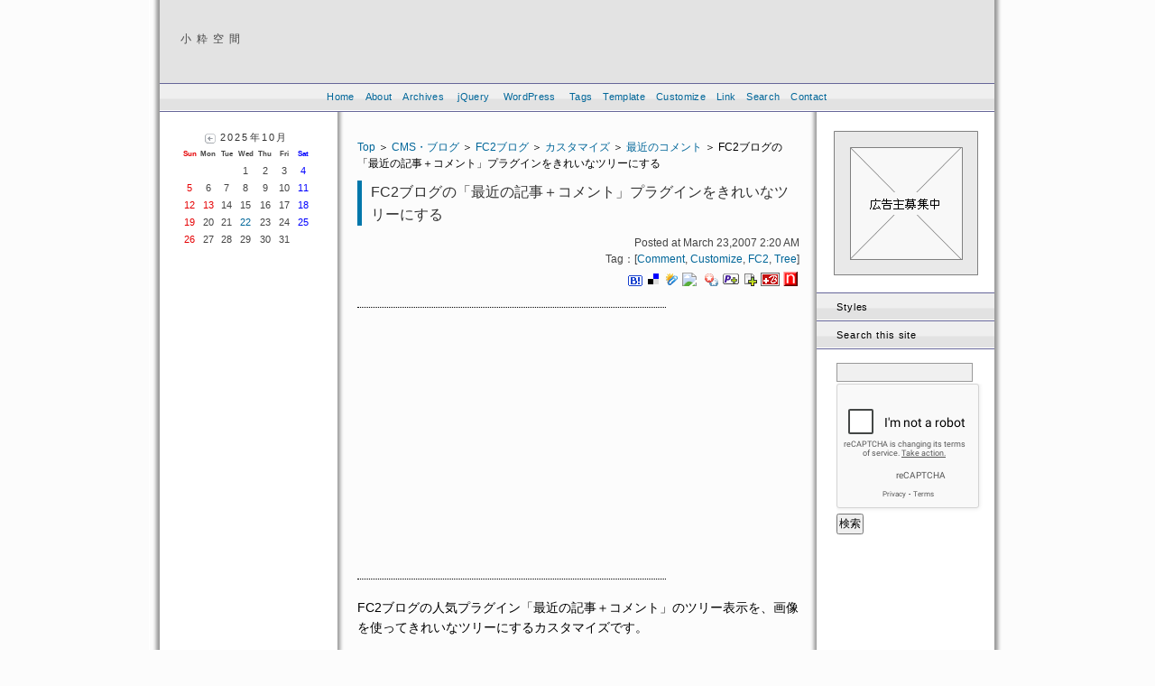

--- FILE ---
content_type: text/html; charset=UTF-8
request_url: https://www.koikikukan.com/archives/2007/03/23-022020.php
body_size: 172230
content:
<!doctype html>
<html lang="ja" prefix="og: https://ogp.me/ns# fb: https://ogp.me/ns/fb#">
<head>
<meta charset="UTF-8">

<title>FC2ブログの「最近の記事＋コメント」プラグインをきれいなツリーにする: 小粋空間</title>
<meta property="og:locale" content="ja_JP" />
<meta property="og:site_name" content="小粋空間"/>
<meta property="og:title" content="FC2ブログの「最近の記事＋コメント」プラグインをきれいなツリーにする" />
<meta property="og:description" content="FC2ブログの人気プラグイン「最近の記事＋コメント」のツリー表示を、画像を使ってきれいなツリーにするカスタマイズです。 以下、カスタマイズ方法です。すでに「最近の記事＋コメント」プラグインを適用されて..." />
<meta property="og:type" content="article" />
<meta property="og:url" content="https://www.koikikukan.com/archives/2007/03/23-022020.php" />
<meta property="og:image" content="https://www.koikikukan.com/images/cat3_80.jpg" />
<meta property="fb:admins" content="1350837146" />
<meta property="fb:app_id" content="213323235355904" />
<meta name="generator" content="https://www.movabletype.org/" />
<meta name="keywords" content="CMS・ブログ, FC2ブログ, カスタマイズ, 最近のコメント" />
<meta name="description" content="FC2ブログの人気プラグイン「最近の記事＋コメント」のツリー表示を、画像を使ってきれいなツリーにするカスタマイズです。 以下、カスタマイズ方法です。すでに「最近の記事＋コメント」プラグインを適用されて..." />
<meta name="viewport" content="width=device-width, initial-scale=1.0" />
<link rel="stylesheet" href="https://www.koikikukan.com/styles-site_201505.css?date=20150505" type="text/css" title="Default" media="screen,tv" />
<link rel="stylesheet" href="https://www.koikikukan.com/print.css" type="text/css" media="print" />
<link rel="alternate" type="application/rss+xml" title="RSS 1.0" href="https://www.koikikukan.com/index.rdf" />
<link rel="alternate" type="application/rss+xml" title="RSS 2.0" href="https://www.koikikukan.com/index.xml" />
<link rel="alternate" type="application/atom+xml" title="Atom" href="https://www.koikikukan.com/atom.xml" />
<link rel="alternate" type="application/rsd+xml" title="RSD" href="https://www.koikikukan.com/rsd.xml" />
<link rel="alternate" type="application/rss+xml" title="ROR" href="https://www.koikikukan.com/sitemap.xml" />
<link rel="author" href="https://plus.google.com/114003702726784567599/posts" />
<link rel="start" href="https://www.koikikukan.com/" title="トップページ" />
<link rel="contents" href="https://www.koikikukan.com/archives.php" title="アーカイブ一覧" />
<link rel="help" href="https://www.koikikukan.com/welcome.php" title="はじめての方へ" />
<link rel="glossary" href="https://www.koikikukan.com/glossary.php" title="用語集" />
<link rel="shortcut icon" href="https://www.koikikukan.com/favicon.ico" />
<script src="https://www.google.com/recaptcha/api.js"></script>

<!-- Google Tag Manager -->
<script>(function(w,d,s,l,i){w[l]=w[l]||[];w[l].push({'gtm.start':
new Date().getTime(),event:'gtm.js'});var f=d.getElementsByTagName(s)[0],
j=d.createElement(s),dl=l!='dataLayer'?'&l='+l:'';j.async=true;j.src=
'https://www.googletagmanager.com/gtm.js?id='+i+dl;f.parentNode.insertBefore(j,f);
})(window,document,'script','dataLayer','GTM-M9S557L');</script>
<!-- End Google Tag Manager -->
<link rel="canonical" href="https://www.koikikukan.com/archives/2007/03/23-022020.php" /><link rel="prev" href="https://www.koikikukan.com/archives/2007/03/22-011323.php" title="Movable Type 検索の全角スペースを半角スペースと同じ振る舞いにする" />
<link rel="next" href="https://www.koikikukan.com/archives/2007/03/24-015111.php" title="F1・フェラーリチームのドライバー" />
<!--[if IE 6]>
<style>
#banner {line-height:7.5!important;}
.layout-three-column #contentBox {margin-right: -63px;}
.layout-three-column #linksRightBox {margin-left: 1px;}
</style>
<![endif]-->
<!--[if IE 7]>
<style>#banner {line-height:7.5!important;}</style>
<![endif]-->
<!--[if IE]>
<style>.side_ad1{margin:18px 19px 15px 20px;}.side_ad1 a img,.side a img {border:none;}</style>
<![endif]-->
<!--[if IE 7]>
<style>.side_ad1 a{padding-bottom: 15px;}</style>
<![endif]-->
<!--[if IE 8]>
<style>.side_ad1 a{padding-bottom: 13px;}</style>
<![endif]-->
<!--[if lte IE 7]>
<style>
#sbm_icon li { display: inline; zoom: 1; }
</style>
<![endif]-->
<!--[if IE 6]>
<style>
.layout-three-column #contentBox {margin-right: 0;}
.layout-three-column #linksRightBox {margin-left: 0;}
</style>
<![endif]-->

</head>
<body class="layout-three-column">

<!-- Google Tag Manager (noscript) -->
<noscript><iframe src="https://www.googletagmanager.com/ns.html?id=GTM-M9S557L"
height="0" width="0" style="display:none;visibility:hidden"></iframe></noscript>
<!-- End Google Tag Manager (noscript) -->

<script>
//<![CDATA[
var flag = 0;
var handle = 0;
//]]>
</script>
<div id="fb-root"></div>
<div id="box" class="clearfix">
<div class="skip"><a href="#content" title="ナビゲーションスキップ" rel="nofollow">ナビゲーションをスキップする</a></div>

<div id="header">

<h1><a href="https://www.koikikukan.com/" accesskey="1"><span class="blogtitle">小粋空間</span><span class="blogdescription">&nbsp;&nbsp;-&nbsp;&nbsp;a cheap joke and a play on words site</span></a></h1>
<div class="description">a cheap joke and a play on words site</div>
</div>

<div id="menulist"><div id="navi"><ul><li><span><a href="https://www.koikikukan.com/" title="トップページ" onclick="changeLinkStyle('home');" onkeypress="changeLinkStyle('home');">Home</a></span></li><li><span><a href="https://www.koikikukan.com/about.php" title="このサイトについて" id="about" onclick="changeLinkStyle('about');" onkeypress="changeLinkStyle('about');" rel="nofollow">About</a></span></li><li><span><a href="https://www.koikikukan.com/archives.php" title="全アーカイブ" id="archives" onclick="changeLinkStyle('archives');" onkeypress="changeLinkStyle('archives');">Archives</a></span></li>
<li><span><a href="https://www.koikikukan.com/archives/jquery.php" title="jQueryのカテゴリ一覧へ" id="cat_jquery" onclick="changeLinkStyle('cat_jquery');" onkeypress="changeLinkStyle('cat_jquery');">jQuery</a></span></li>
<li><span><a href="https://www.koikikukan.com/archives/cat_135.php" title="WordPressのカテゴリ一覧へ" id="cat_wordpress" onclick="changeLinkStyle('cat_wordpress');" onkeypress="changeLinkStyle('cat_wordpress');">WordPress</a></span></li>
<li><span><a href="https://www.koikikukan.com/tags.php" title="Tags（キーワード）" id="tagclouds" onclick="changeLinkStyle('tagclouds');" onkeypress="changeLinkStyle('tagclouds');">Tags</a></span></li><li><span><a href="https://www.koikikukan.com/template.php" title="テンプレートについて" id="tmpl" onclick="changeLinkStyle('tmpl');" onkeypress="changeLinkStyle('tmpl');">Template</a></span></li><li><span><a href="https://www.koikikukan.com/customize.php" title="カスタマイズについて" id="cstm" onclick="changeLinkStyle('cstm');" onkeypress="changeLinkStyle('cstm');">Customize</a></span></li><li><span><a href="https://www.koikikukan.com/link.php" title="リンク" id="link" onclick="changeLinkStyle('link');" onkeypress="changeLinkStyle('link');" rel="nofollow">Link</a></span></li><li><span><a href="https://www.koikikukan.com/search.php" title="検索" id="searchsite" onclick="changeLinkStyle('searchsite');" onkeypress="changeLinkStyle('searchsite');">Search</a></span></li><li><span><a href="https://www.koikikukan.com/mail.php" title="お問い合わせ" id="contact" onclick="changeLinkStyle('contact');" onkeypress="changeLinkStyle('contact');" rel="nofollow">Contact</a></span></li></ul></div></div>
<div id="content"><div class="blog">
<div class="crumbs">
<span itemscope itemtype="https://data-vocabulary.org/Breadcrumb"><a href="https://www.koikikukan.com/" itemprop="url"><span itemprop="title">Top</span></a> ＞ </span>

<span itemscope itemtype="https://data-vocabulary.org/Breadcrumb">
<a href="https://www.koikikukan.com/archives/cms.php" itemprop="url"><span itemprop="title">CMS・ブログ</span></a> ＞ </span>
<span itemscope itemtype="https://data-vocabulary.org/Breadcrumb">
<a href="https://www.koikikukan.com/archives/cat_85.php" itemprop="url"><span itemprop="title">FC2ブログ</span></a> ＞ </span>
<span itemscope itemtype="https://data-vocabulary.org/Breadcrumb">
<a href="https://www.koikikukan.com/archives/cat168.php" itemprop="url"><span itemprop="title">カスタマイズ</span></a> ＞ </span>
<span itemscope itemtype="https://data-vocabulary.org/Breadcrumb">
<a href="https://www.koikikukan.com/archives/cat_106.php" itemprop="url"><span itemprop="title">最近のコメント</span></a> ＞ </span>FC2ブログの「最近の記事＋コメント」プラグインをきれいなツリーにする</div>
<div class="blogbody"><h2 id="a001500" class="pltitle"><!-- headline -->FC2ブログの「最近の記事＋コメント」プラグインをきれいなツリーにする<!-- /headline --></h2><div class="titleBox"><div class="date">Posted at March 23,2007  2:20 AM<br />Tag：[<a href="javascript:void(0)" onclick="location.href='https://www.koikikukan.com/cgi-bin/koikikukan/mt-search.cgi?IncludeBlogs=2&amp;tag=Comment&amp;limit=50';return false;" onkeypress="location.href='https://www.koikikukan.com/cgi-bin/koikikukan/mt-search.cgi?IncludeBlogs=2&amp;tag=Comment&amp;limit=50';return false;" title="Commentのタグ一覧へ">Comment</a>, <a href="javascript:void(0)" onclick="location.href='https://www.koikikukan.com/cgi-bin/koikikukan/mt-search.cgi?IncludeBlogs=2&amp;tag=Customize&amp;limit=50';return false;" onkeypress="location.href='https://www.koikikukan.com/cgi-bin/koikikukan/mt-search.cgi?IncludeBlogs=2&amp;tag=Customize&amp;limit=50';return false;" title="Customizeのタグ一覧へ">Customize</a>, <a href="javascript:void(0)" onclick="location.href='https://www.koikikukan.com/cgi-bin/koikikukan/mt-search.cgi?IncludeBlogs=2&amp;tag=FC2&amp;limit=50';return false;" onkeypress="location.href='https://www.koikikukan.com/cgi-bin/koikikukan/mt-search.cgi?IncludeBlogs=2&amp;tag=FC2&amp;limit=50';return false;" title="FC2のタグ一覧へ">FC2</a>, <a href="javascript:void(0)" onclick="location.href='https://www.koikikukan.com/cgi-bin/koikikukan/mt-search.cgi?IncludeBlogs=2&amp;tag=Tree&amp;limit=50';return false;" onkeypress="location.href='https://www.koikikukan.com/cgi-bin/koikikukan/mt-search.cgi?IncludeBlogs=2&amp;tag=Tree&amp;limit=50';return false;" title="Treeのタグ一覧へ">Tree</a>]<br /><span id="sbm"></span></div></div>

<!-- google adsense -->

<div class="adsEntryCenter">

<script async src="//pagead2.googlesyndication.com/pagead/js/adsbygoogle.js"></script>
<!-- koikikukan1 -->
<ins class="adsbygoogle"
     style="display:block"
     data-ad-client="ca-pub-4163952441281259"
     data-ad-slot="1522064931"
     data-ad-format="auto"></ins>
<script>
(adsbygoogle = window.adsbygoogle || []).push({});
</script>

</div>

<!-- google adsense -->

<!-- google_ad_section_start -->
<!-- article --><p>FC2ブログの人気プラグイン「最近の記事＋コメント」のツリー表示を、画像を使ってきれいなツリーにするカスタマイズです。</p>

<p><img src="https://www.koikikukan.com/images/20070323_fc2_comment.jpg" alt="「最近の記事＋コメント」プラグインのきれいなツリー" /></p>

<p>以下、カスタマイズ方法です。すでに「最近の記事＋コメント」プラグインを適用されている状態から説明を開始します。<br />
適用されていない場合は、FC2 ブログ管理画面より、「プラグインの追加 [ 公式 / 共有 ]」の「共有」のリンクをクリックし、次ページに表示されている「最近の記事＋コメント」をクリック、さらに次ページで「追加する」のフォームボタンをクリックしてください。これで、その少し上にある「プラグインカテゴリー」の位置に「最近の記事＋コメント」が表示されます。</p>

<h3>１．プラグインのHTML編集</h3>

<p>FC2ブログの管理画面より、[環境設定] - [プラグインの設定] で、プラグインカテゴリーに表示されている「最近の記事＋コメント」の右側にある「HTMLの変更」をクリックします。</p>

<p><img src="https://www.koikikukan.com/images/20070323_fc2_comment3.jpg" alt="HTML編集" /></p>

<p>次のページで表示されたテキストエリアをスクロールし、下の内容、</p>

<p><img src="https://www.koikikukan.com/images/20070323_fc2_comment4.jpg" alt="テキストエリア" /></p>

<p>を、下のリストの赤色部分を削除し、青色を追加してください。よく分からない方は「変更後」のリストをマウスコピーし、元のソースコードの同じ行の部分と丸ごと入れ替えてください。<br />
テキストエリアが狭いので、任意のエディタに一旦コピーしてから編集した方が分かりやすいでしょう。</p>

<p><span class="idt">変更前</span></p>

<pre><code>var FMT_HEAD         = '&lt;UL&gt;';
var FMT_PARENT_HEAD  = '  &lt;LI style="text-align:left"&gt;';
var FMT_PARENT_BODY  = '    %ENTRY% %EXTRA%';
var FMT_COMM_HEAD    = '';
var FMT_COMM_BODY    = '    <span class="bf">&lt;BR /&gt;├</span> %COMMENT%';
var FMT_COMM_TAIL    = '';
var FMT_PARENT_TAIL  = '  &lt;/LI&gt;';
var FMT_TAIL         = '&lt;/UL&gt;';
var FMT_PARENT_BODYL = FMT_PARENT_BODY;
var FMT_COMM_BODYL   = '    <span class="bf">&lt;BR /&gt;└</span> %COMMENT%';</code></pre>

<p><span class="idt">変更後</span></p>

<pre><code>var FMT_HEAD         = '&lt;UL&gt;';
var FMT_PARENT_HEAD  = '  &lt;LI style="text-align:left"&gt;';
var FMT_PARENT_BODY  = '    %ENTRY% %EXTRA%';
var FMT_COMM_HEAD    = '<span class="af">&lt;UL&gt;</span>';
var FMT_COMM_BODY    = '    <span class="af">&lt;LI class="tree"&gt;</span> %COMMENT%<span class="af">&lt;/LI&gt;</span>';
var FMT_COMM_TAIL    = '<span class="af">&lt;/UL&gt;</span>';
var FMT_PARENT_TAIL  = '  &lt;/LI&gt;';
var FMT_TAIL         = '&lt;/UL&gt;';
var FMT_PARENT_BODYL = FMT_PARENT_BODY;
var FMT_COMM_BODYL   = '    <span class="af">&lt;LI class="tree_end"&gt;</span> %COMMENT%<span class="af">&lt;/LI&gt;</span>';
</code></pre>

<p>大体お分かりと思いますが修正内容は、ツリー用のテキストを削除し、その代わりに順序なしリストタグ（<code>ul</code> / <code>li</code>）を追加しています。この<span class="attn">追加した <code>ul</code> タグおよび <code>li</code> タグは必ず大文字で記述してください。</span>小文字で記述すると内容が全く表示されなくなるという不具合が確認されました。</p>

<h3>２．スタイルシートの修正</h3>

<p>スタイルシートに下記を追加してください。<br />
設定は当サイトで公開しているテンプレートに合わせておりますので、ご利用のテンプレートによってはプロパティの設定を変更する必要があるかもしれません。予めご了承ください（分からない場合はご質問ください）。</p>

<pre><code>.tree {
    margin-left: 3px;
    padding: 0 0 0 15px;
    background: url(http://blog-imgs-13.fc2.com/k/o/i/koikikukan/tree_lst.gif) no-repeat 2px 0;
    list-style: none;
}
.tree_end {
    margin-left: 3px;
    padding: 0 0 0 15px;
    background: url(http://blog-imgs-13.fc2.com/k/o/i/koikikukan/tree_end.gif) no-repeat 2px 0;
    list-style: none;
}</code></pre>

<p>また、ツリー画像のURLは私のサイトにある画像を読み込むようにしています。他の画像を利用したい場合は、ご自身のサイトに画像ファイルをアップロードし、その画像ファイルを読み込むようにしてください。<br />
<code>tree_lst.gif</code> は 途中のツリー画像、<code>tree_end.gif</code> は最後のツリー画像です。</p>

<h3>３．コメントの日付が表示されない場合</h3>

<p>コメントのついた記事に日付が表示されない（[--/--]となる）のは、「環境設定」で設定した記事数に含まれない記事に対してコメントが投稿された場合です。本カスタマイズの影響ではありませんので、ご注意ください。</p>

<p><ins><span class="info">2008.08.03</span><br />
ツリー画像のURLを変更しました。また、３項を追加しました。</ins></p><!-- /article -->

<!-- google_ad_section_end -->

<div class="adsEntryBottom">
<script async src="https://pagead2.googlesyndication.com/pagead/js/adsbygoogle.js"></script>
<!-- 記事下（新） -->
<ins class="adsbygoogle"
     style="display:inline-block;width:336px;height:280px"
     data-ad-client="ca-pub-4163952441281259"
     data-ad-slot="0068000987"></ins>
<script>
(adsbygoogle = window.adsbygoogle || []).push({});
</script>


</div>


<div class="posted">Posted by yujiro &nbsp;&nbsp;<a href="#banner" rel="nofollow">このページの先頭に戻る</a></div>
</div>
<div id="relatedentries" class="comments-head2">関連記事</div><div class="comments-body">
<ul class="relist"><li><a href="https://www.koikikukan.com/archives/2011/01/23-012345.php">FC2ブログ・プラグイン「最新の記事＋コメント」の使い方</a></li><li><a href="https://www.koikikukan.com/archives/2007/03/12-015025.php">FC2ブログのツリー化された「最近のコメント」のリンクから該当コメントにジャンプする</a></li><li><a href="https://www.koikikukan.com/archives/2007/02/22-015259.php">FC2ブログのコメントリンクから該当のコメントにジャンプさせる方法</a></li><li><a href="https://www.koikikukan.com/archives/2006/04/23-013032.php">コメントリストを記事別にまとめて表示する for FC2 ブログ</a></li><li><a href="https://www.koikikukan.com/archives/2006/02/04-235036.php">FC2ブログテンプレート修正（コメント編集タグの追加等）</a></li></ul><div class="related_category"><a href="https://www.koikikukan.com/archives/cat_106.php" title="「最近のコメント」のアーカイブページへ">関連記事をもっと読む</a></div></div>

<!-- google_ad_section_start(weight=ignore) -->



<!-- google_ad_section_end -->


<div id="trackbacks" class="comments-head2">トラックバックURL</div><div  class="comments-body"><label class="techstuff" for="tb_url">このエントリーのトラックバックURL:</label><br /><input tabindex="11" accesskey="x" name="tb_url" id="tb_url" class="tb_url" value="https://www.koikikukan.com/cgi-bin/koikikukan/mt-tb.cgi/1498" readonly="readonly" onfocus="this.select()" /><br /></div>
<div class="comments-head">トラックバック</div><div class="comments-all"><div class="comments-body"><p id="p4430">
≫ <a href="http://akiringakiring.blog31.fc2.com/blog-entry-57.html" title="ping_title4430" rel="nofollow">【最近の記事＋コメント】</a> from memo<br />【最近の記事＋コメント】にアイコンを付けてキレイなツリー画像を使う！！... <a href="http://akiringakiring.blog31.fc2.com/blog-entry-57.html" title="p4430" rel="nofollow">[続きを読む]</a>
</p><div class="comments-post">Tracked on May  8, 2008  1:07 PM</div>
</div></div>
<div id="comments" class="comments-head">コメント</div><div class="comments-all">
<div class="comments-body" id="c10912"><p>早速使わせていただきました！<br />
ずっと気になってた部分だったのですっきりしました。<br />
ありがとうございました○┓</p><div class="comments-post">[1] Posted by <a href="http://teketeke07.blog92.fc2.com/" rel="nofollow" title="10912">ナチ</a>  : March 23, 2007  8:50 AM</div></div>
<div class="comments-body" id="c10913"><p>＞ナチさん<br />
こんにちは。<br />
ご利用＆ご連絡ありがとうございます。<br />
うまく表示できたようで良かったです。<br />
ではでは！</p><div class="comments-post">[2] Posted by <a href="http://www.koikikukan.com/" rel="nofollow" title="10913">yujiro</a>  : March 26, 2007 10:50 AM</div></div>
<div class="comments-body" id="c10914"><p>はじめまして。<br />
「最近の記事＋コメント」プラグインを作ったらぐと言います。<br />
「画像を使ったツリー化もカスタマイズ次第では出来るはずだよな?」と思いながらも、解説ページを作る余裕がなくなってしまっておりました。<br />
そんな中、本エントリーでは素敵なカスタマイズ方法を僕には書けないほど丁寧に解説されており、ぜひとも僕のブログからリンクさせて頂きたいと思い、お願いにきました。<br />
もしよければリンクさせてください。<br />
よろしくお願いします。</p><div class="comments-post">[3] Posted by らぐ  : August 30, 2007 11:50 PM</div></div>
<div class="comments-body" id="c10915"><p>＞らぐさん<br />
はじめまして。<br />
ご返事遅くなり申し訳ございません。</p>

<p>作者の方からご連絡頂けるとは光栄です！<br />
リンクの件、ありがとうございます。是非よろしくお願い致します。</p><div class="comments-post">[4] Posted by <a href="http://www.koikikukan.com/" rel="nofollow" title="10915">yujiro</a>  : September  6, 2007 11:40 AM</div></div>
<div class="comments-body" id="c10916"><p>はじめまして。<br />
参考にさせてもらいながら、色々頑張ってますが、どんどん崩れていってしまい、悩んでいます。</p>

<p>こちらの【サブカテゴリーリストのツリー画像で親カテゴリーのみ異なる画像を表示する】のように、親のリストには画像を表示させたまま、ツリーに画像を使いたいのですが、どうしたらいいでしょうか？</p>

<p>別にダウンロードしたカテゴリのプラグインの方も崩れてしまい、困っています。</p>

<p>今スタイルシートの方は、こんな状態です・・・</p>

<p>ul { margin:2px 0 5px 0; padding:0; } <br />
ul { list-style-image: url(http://blog46.fc2.com/d/debugged10/file/ac1_arrow.gif); }<br />
li { margin-left:20px; margin-bottom:3px; } </p>

<p>.tree {<br />
    margin-left: 3px;<br />
    padding: 0 0 0 15px;<br />
    background: url(http://www.koikikukan.com/archives/download/maketree/tree_lst_dotted.gif) no-repeat 2px 0;<br />
    list-style: none;<br />
}<br />
.tree_end {<br />
    margin-left: 3px;<br />
    padding: 0 0 0 15px;<br />
    background: url(http://www.koikikukan.com/archives/download/maketree/tree_end_dotted.gif) no-repeat 2px 0;<br />
    list-style: none;<br />
}</p><div class="comments-post">[5] Posted by <a href="http://miyumaya.blog18.fc2.com/" rel="nofollow" title="10916">あき</a>  : October  1, 2007  2:32 PM</div></div>
<div class="comments-body" id="c10917"><p>＞あきさん<br />
こんにちは。<br />
ご質問の件ですが、現在サイトを拝見させて頂いたところ正常に表示されているようです。<br />
もし不具合が残っているようでしたらお手数ですが再度ご連絡ください。</p>

<p>なお、スタイルシートで</p>

<p>http://www.koikikukan.com/archives/download/maketree/tree_lst_dotted.gif<br />
http://www.koikikukan.com/archives/download/maketree/tree_end_dotted.gif</p>

<p>と指定されている部分は、可能であればこれらの画像を一旦ダウンロードし、貴サイトにアップロードして、そちらのURLを指定してお使いください。</p>

<p>それではよろしくお願い致します。</p><div class="comments-post">[6] Posted by <a href="http://www.koikikukan.com/" rel="nofollow" title="10917">yujiro</a>  : October  4, 2007 11:26 AM</div></div>
<div class="comments-body" id="c10918"><p>yujiro様、ご回答ありがとうございました。<br />
あまりにもみぐるしかったので、テンプレートを差し替えていました・・・<br />
また不具合状態にしてあります。</p>

<p>画像の方は、失礼しましたm(_ _"m)ペコリ<br />
自サイトにアップロードしなおしました。</p>

<p>アドバイスお願いします・・・</p><div class="comments-post">[7] Posted by <a href="http://miyumaya.blog18.fc2.com/" rel="nofollow" title="10918">あき</a>  : October  4, 2007  8:32 PM</div></div>
<div class="comments-body" id="c10919"><p>＞あきさん<br />
こんばんは。<br />
表示されているページのデータ（HTML/CSS）はダウンロードしました。<br />
確認に少々お時間頂きますので、テンプレートは変えて頂いて結構です。<br />
それではよろしくお願い致します。</p><div class="comments-post">[8] Posted by <a href="http://www.koikikukan.com/" rel="nofollow" title="10919">yujiro</a>  : October  7, 2007 12:25 AM</div></div>
<div class="comments-body" id="c10920"><p>yujiro様、こんばんは！！<br />
昨夜遅くに、自己解決しました・・・<br />
報告が遅くなり、申し訳ありません。<br />
確認の為に、ダウンロードまでしていただき、お手数かけました。<br />
お騒がせして申し訳ありませんでしたm(_ _"m)ペコリ</p><div class="comments-post">[9] Posted by <a href="http://miyumaya.blog18.fc2.com/" rel="nofollow" title="10920">あき</a>  : October  7, 2007  1:43 AM</div></div>
<div class="comments-body" id="c10921"><p>はじめまして。<br />
ツリー部分とコメント者名が右寄りだったので、自分でCSSの数値を変更してみたのですが<br />
ツリー部分だけあと少し左に移動させることができません。<br />
no-repeat 0px 0;にしてみても、まだコメント者名とかぶってしまいます。<br />
コメント者名は、padding: 0 0 0 5px; にして左寄りにはでいたのですが・・・。<br />
どうぞよろしくお願いいたします。</p><div class="comments-post">[10] Posted by すず  : October 10, 2007  2:46 PM</div></div>
<div class="comments-body" id="c10922"><p>すみません。URLを書き忘れました。</p><div class="comments-post">[11] Posted by <a href="http://suzuphoto.blog121.fc2.com/" rel="nofollow" title="10922">すず</a>  : October 10, 2007  2:50 PM</div></div>
<div class="comments-body" id="c11432"><p>＞あきさん<br />
こんにちは。<br />
ご連絡ありがとうございました。<br />
無事に直ったようで良かったです。<br />
ではでは！</p>

<p>＞すずさん<br />
こんにちは。<br />
ご返事おそくなり申し訳ありません。</p>

<p>スタイルシートに以下を追加してみてください。</p>

<pre><code>ul ul {
    padding-left: 0;
}
.tree {
    margin-left: 0px;
    padding: 0 0 0 5px;
    background: url(http://blog-imgs-11.fc2.com/s/u/z/suzusonic/tree1_.gif) no-repeat 2px 0;
    list-style: none;
}
.tree_end {
    margin-left: 0px;
    padding: 0 0 0 5px;
    background: url(http://blog-imgs-11.fc2.com/s/u/z/suzusonic/tree2_.gif) no-repeat 2px 0;
    list-style: none;
}</code></pre>

<p>なお tree2_.gif につきましてはブラウザで直接参照すると 403 エラーになります。</p>

<p>それではよろしくお願い致します。</p><div class="comments-post">[12] Posted by <a href="http://www.koikikukan.com/" rel="nofollow" title="11432">yujiro</a> <img alt="logo" src="https://www.koikikukan.com/cgi-bin/koikikukan/mt-static/images/comment/mt_logo.png" width="16" height="16" /> : October 21, 2007 11:13 PM</div></div>
<div class="comments-body" id="c12314"><p>はじめまして。</p>

<p>FC2のプラグインを探していてたどり着きました。<br />
早速導入してみたのですが、何度試してもリスト表示が上手くいきません。<br />
「最近の記事＋コメント」の、デフォルトの状態も表示されないところを見ると<br />
使用しているテンプレートのcssが邪魔してるようにも思えるのですが<br />
どこを触ってよいかわからず、管理人様に質問させていただければと参りました。</p>

<p>お手数でなければcssを見ていただきたいのですが<br />
どこかのアップローダに置いた方が良いのでしょうか？</p>

<p>現在、そのテンプレートを採用している状態です。<br />
</p><div class="comments-post">[13] Posted by <a href="http://theblackwhite.blog31.fc2.com/" rel="nofollow" title="12314">白黒</a>  : January 22, 2008 11:58 PM</div></div>
<div class="comments-body" id="c12326"><p>＞白黒さん<br />
はじめまして。<br />
ご質問の件ですが、下記のCSSを使ってみてください。</p>

<pre><code>.menuText li.tree {
    margin: 0 0 0 3px;
    padding: 0 0 0 15px;
    background: url(http://blog-imgs-2.fc2.com/k/o/i/koikikukan/tree_lst.gif) no-repeat 2px 0;
    list-style: none;
}
.menuText li.tree_end {
    margin: 0 0 0 3px;
    padding: 0 0 0 15px;
    background: url(http://blog-imgs-2.fc2.com/k/o/i/koikikukan/tree_end.gif) no-repeat 2px 0;
    list-style: none;
}</code></pre>

<p>それではよろしくお願い致します。</p><div class="comments-post">[14] Posted by <a href="http://www.koikikukan.com/" rel="nofollow" title="12326">yujiro</a> <img alt="logo" src="https://www.koikikukan.com/cgi-bin/koikikukan/mt-static/images/comment/mt_logo.png" width="16" height="16" /> : January 24, 2008  1:05 AM</div></div>
<div class="comments-body" id="c12331"><p>＞管理人さん<br />
返信ありがとうございました。</p>

<p>該当の部分をコピー＆ペーストで変えてみたところ<br />
以前のlist-styleはnoneで通っているようなのですが<br />
画像が表示されませんでした。Firefox、IEともに同じです。</p>

<p>もしよろしければ、何かアドバイスいただけますでしょうか？</p><div class="comments-post">[15] Posted by <a href="http://theblackwhite.blog31.fc2.com/" rel="nofollow" title="12331">白黒</a>  : January 24, 2008  8:31 AM</div></div>
<div class="comments-body" id="c12335"><p>＞白黒さん<br />
こんばんは。<br />
ご質問の件ですが、画像がCSSで指定されたURLにアップロードされていないようです。<br />
このエントリーではダウンロードできなかったので、もしまだでしたら下記からダウンロードしてください。</p>

<p><a href="http://www.koikikukan.com/archives/download/maketree/tree_lst_solid.gif" rel="nofollow">tree_lst_solid.gif</a><br />
<a href="http://www.koikikukan.com/archives/download/maketree/tree_end_solid.gif" rel="nofollow">tree_end_solid.gif</a></p>

<p>それではよろしくお願い致します。</p><div class="comments-post">[16] Posted by <a href="http://www.koikikukan.com/" rel="nofollow" title="12335">yujiro</a> <img alt="logo" src="https://www.koikikukan.com/cgi-bin/koikikukan/mt-static/images/comment/mt_logo.png" width="16" height="16" /> : January 25, 2008  1:47 AM</div></div>
<div class="comments-body" id="c12339"><p>いただいた画像をアップロードして指定することで表示されました。</p>

<p>アドバイス、本当にありがとうございました！</p><div class="comments-post">[17] Posted by <a href="http://theblackwhite.blog31.fc2.com/" rel="nofollow" title="12339">白黒</a>  : January 25, 2008  8:37 AM</div></div>
<div class="comments-body" id="c12340"><p>はじめまして、いつもいろいろと参考にさせて頂いていたのですが、<br />
ちょっとお手上げ状態なので…お手数をおかけしますが、アドバイスお願いします。</p>

<p>なんとか画像の設定までは行ったのですが、画像が名前と被ってしまうのと、<br />
個別エントリーを表示したときにコメントをjavaで読み取れなくなってしまいました。</p>

<p>後、Fire Foxでは記事のリストマークがセンターに表示させれてしまいます。そのリストマークは元々リンクの動作で変わるようになっていたのですが、こうするとコメントにもリストマークがついてしまったので消したのですが、</p>

<pre><code>div#utilities dl.navi dd ul li a {
    padding-left: 15px;
    background-image: url(http://blog85.fc2.com/v/vicuna01/file/bzk_arrow01.gif);
    background-repeat: no-repeat;
    background-position: left center;
    *background-position: 0 0.5em;
}
 
div#utilities dl.navi dd ul li a:hover {
    background-image: url(http://blog85.fc2.com/v/vicuna01/file/bzk_arrow02.gif) ;
}</code></pre>

<p>うまく直せないでしょうか？少々内容がずれてしまったような気もするのですが…。<br />
お手上げ状態が多くてすいません。</p><div class="comments-post">[18] Posted by <a href="http://0nair.blog4.fc2.com/" rel="nofollow" title="12340">ユナ</a>  : January 25, 2008  8:45 AM</div></div>
<div class="comments-body" id="c12348"><p>＞白黒さん<br />
こんばんは。<br />
ご連絡ありがとうございました。<br />
無事に表示されたようで良かったです。<br />
ではでは！</p><div class="comments-post">[19] Posted by <a href="http://www.koikikukan.com/" rel="nofollow" title="12348">yujiro</a> <img alt="logo" src="https://www.koikikukan.com/cgi-bin/koikikukan/mt-static/images/comment/mt_logo.png" width="16" height="16" /> : January 26, 2008  1:47 AM</div></div>
<div class="comments-body" id="c12360"><p>こんばんわ。<br />
先日こちらに書き込みをしたのですが、<br />
コメントが反映されていないようなので、うまく送信できなかったということでしょうか？</p><div class="comments-post">[20] Posted by <a href="http://0nair.blog4.fc2.com" rel="nofollow" title="12360">ユナ</a>  : January 26, 2008 10:03 PM</div></div>
<div class="comments-body" id="c12364"><p>＞ユナさん<br />
こんばんは。<br />
頂いたコメントは保留中になっておりました。<br />
先ほど公開しましたので別途回答致します。<br />
それではよろしくお願い致します。</p><div class="comments-post">[21] Posted by <a href="http://www.koikikukan.com/" rel="nofollow" title="12364">yujiro</a> <img alt="logo" src="https://www.koikikukan.com/cgi-bin/koikikukan/mt-static/images/comment/mt_logo.png" width="16" height="16" /> : January 27, 2008  2:18 AM</div></div>
<div class="comments-body" id="c12365"><p>おはようございます。<br />
お忙しいところ、申し訳ありませんでした。。。<br />
この前の20の書き込みのときもscript errorと表示されたので、<br />
もしかしたら、うまく書き込めていないのかと心配しておりました。<br />
お時間が空いたときで構いませんので、アドバイスいただければ幸いです。</p><div class="comments-post">[22] Posted by <a href="http://0nair.blog4.fc2.com" rel="nofollow" title="12365">ユナ</a>  : January 27, 2008  8:23 AM</div></div>
<div class="comments-body" id="c12420"><p>＞ユナさん<br />
こんばんは。<br />
ご返事遅くなり申し訳ありません。<br />
ご質問の件ですが、何点か確認させてください。</p>

<ul><li>「画像が名前と被ってしまう」というのは具体的にどのことでしょうか。</li>
<li>「個別エントリーを表示したときにコメントをjava(script?)で読み取れなくなる」というのは具体的にどの部分でしょうか。</li>
<li>「こうするとコメントにもリストマークがついてしまったので消したのですが、」の部分は、その下に書かれたCSSを消去した、ということでしょうか。</li></ul>

<p>すいませんが、多忙につきじっくり読む解く暇がありませんので、ご回答頂ければ幸いです。<br />
それではよろしくお願い致します。</p><div class="comments-post">[23] Posted by <a href="http://www.koikikukan.com/" rel="nofollow" title="12420">yujiro</a> <img alt="logo" src="https://www.koikikukan.com/cgi-bin/koikikukan/mt-static/images/comment/mt_logo.png" width="16" height="16" /> : February  3, 2008  2:57 AM</div></div>
<div class="comments-body" id="c12468"><p>こちらこそお忙しい中、ありがとうございます。</p>

<p>＞「画像が名前と被ってしまう」というのは具体的にどのことでしょうか。<br />
リストマーク(画像├,└) とコメントした人の名前の最初の文字と少し被ってしまいます。├と└の画像の間も隙間が空いてしまいます。</p>

<p>＞「個別エントリーを表示したときにコメントをjava(script?)で読み取れなくなる」というのは具体的にどの部分でしょうか。<br />
少し前のコメントが名前が表示されず、(null/null)と表示されます。同じ作者のテンプレートを使っていてこのプラグインを導入いているブログを見ても同じ現象になっていたので、独自のタグが影響してるのかもしれません。<br />
 <br />
＞「こうするとコメントにもリストマークがついてしまったので消したのですが、」の部分は、その下に書かれたCSSを消去した、ということでしょうか。<br />
はい、その部分を削除して下のように書き換えています。</p>

<pre><code>div#utilities dl.navi dd ul li {
    padding-left: 10px;
    background-image: url(http://blog85.fc2.com/v/vicuna01/file/bzk_arrow02.gif);
    background-repeat: no-repeat;
    background-position: left center;
    *background-position: 0 0.5em;
}
div#utilities dl.navi dd ul ul li.sa {
    margin-left: 3px;
    padding: 0 0 0 15px;
    background: url(http://blog-imgs-18.fc2.com/0/n/a/0nair/tree_lst.gif) no-repeat 2px 0;
}
div#utilities dl.navi dd ul li.sa_end {
    margin-left: 3px;
    padding: 0 0 0 15px;
    background: url(http://blog-imgs-18.fc2.com/0/n/a/0nair/tree_end.gif) no-repeat 2px 0;
}</code></pre>

<p>こちらで&lt;LI class=tree(_end)&gt;としている部分を&lt;LI class=sa(_end)&gt;と設定しています。</p><div class="comments-post">[24] Posted by <a href="http://0nair.blog4.fc2.com" rel="nofollow" title="12468">ユナ</a>  : February  4, 2008 10:21 PM</div></div>
<div class="comments-body" id="c12497"><p>＞ユナさん<br />
こんばんは。<br />
分かりました。<br />
CSSの該当セレクタを、下記のものに入れ替えてください。</p>

<pre><code>div#utilities dl.navi dd ul li {
    padding-left: 10px;
    background-image: url(http://blog85.fc2.com/v/vicuna01/file/bzk_arrow02.gif);
    background-repeat: no-repeat;
    background-position: 0 0.6em;
}
div#utilities dl.navi dd ul ul li.sa {
    margin: 0 0 0 3px;
    padding: 0 0 0 22px;
    background: url(http://blog-imgs-18.fc2.com/0/n/a/0nair/tree_lst.gif) no-repeat 2px 0;
}
div#utilities dl.navi dd ul li.sa_end {
    margin: 0 0 0 3px;
    padding: 0 0 0 22px;
    background: url(http://blog-imgs-18.fc2.com/0/n/a/0nair/tree_end.gif) no-repeat 2px 0;
}</code></pre>

<p>nullになるのは、記事ページにid属性"comments"が2ヶ所あるため、JavaScriptが正常に動作しないようです。<br />
トップページはid属性"comments"が1ヶ所しかないので問題ありません。</p>

<p>記事ページのHTMLソースの抜粋で、下記のid="comments"を別の名称にすれば表示されます（具体的にテンプレートのどの部分か分からないので、ご自身で探して直してください）。</p>

<pre><code>　　　　：
    &lt;div class="section" id="comments"&gt;
&lt;h2&gt;Comments:&lt;span class="count"&gt;2&lt;/span&gt;&lt;/h2&gt;
&lt;dl class="log"&gt;
&lt;dt id="comment1"&gt;&lt;span class="name"&gt;ちゃぎ&lt;/span&gt; &lt;span class="url"&gt;&lt;a href="http://blog.goo.ne.jp/chagi0221/"&gt;URL&lt;/a&gt;&lt;/span&gt; &lt;span class="date"&gt;2007-12-30 (日) 23:24&lt;/span&gt; &lt;span class="edit"&gt;&lt;a href="http://0nair.blog4.fc2.com/?mode=edit&amp;rno=1" title="コメント編集のページへ"&gt;edit&lt;/a&gt;&lt;/span&gt;&lt;/dt&gt;
    &lt;dd&gt;&lt;p&gt;はじめまして～
　　　　：</code></pre>

<p>それではよろしくお願い致します。</p><div class="comments-post">[25] Posted by <a href="http://www.koikikukan.com/" rel="nofollow" title="12497">yujiro</a> <img alt="logo" src="https://www.koikikukan.com/cgi-bin/koikikukan/mt-static/images/comment/mt_logo.png" width="16" height="16" /> : February  7, 2008 12:07 AM</div></div>
<div class="comments-body" id="c12666"><p>大変お返事が遅くなってしまい、すいません。<br />
お忙しい中、丁寧な解説をありがとうございました。<br />
おかげさまで、無事に動作するようになり、見た目も綺麗になりました。<br />
これからもがんばって自分が描く100%のブログになるように頑張りたいと思います。</p><div class="comments-post">[26] Posted by <a href="http://0nair.blog4.fc2.com" rel="nofollow" title="12666">ユナ</a>  : February 21, 2008 12:46 AM</div></div>
<div class="comments-body" id="c12668"><p>＞ユナさん<br />
こんばんは。<br />
ご連絡ありがとうございました。<br />
無事に直ったようでよかったです。<br />
ではでは！</p><div class="comments-post">[27] Posted by <a href="http://www.koikikukan.com/" rel="nofollow" title="12668">yujiro</a> <img alt="logo" src="https://www.koikikukan.com/cgi-bin/koikikukan/mt-static/images/comment/mt_logo.png" width="16" height="16" /> : February 21, 2008  1:03 AM</div></div>
<div class="comments-body" id="c13199"><p>yujiro様こんにちは。</p>

<p>以前、アイコンを付けたいと騒いだあきです・・・<br />
お久しぶりです！！</p>

<p>今頃になって、この記事にトラックバックさせていただき、こちらの作業手順も、作業メモとして書かせていただきました。<br />
ご報告です。</p>

<p>また何かありましたら、よろしくお願いしますm(_ _"m)ペコリ</p><div class="comments-post">[28] Posted by <a href="http://akiringakiring.blog31.fc2.com/" rel="nofollow" title="13199">あき</a>  : May  8, 2008  1:19 PM</div></div>
<div class="comments-body" id="c13207"><p>＞あきさん<br />
こんにちは。<br />
ご無沙汰してます。<br />
トラックバック＆コメントありがとうございました。トラックバックは表示が文字化けしていたので、先ほど修正致しました。<br />
ではでは！</p><div class="comments-post">[29] Posted by <a href="http://www.koikikukan.com/" rel="nofollow" title="13207">yujiro</a> <img alt="logo" src="https://www.koikikukan.com/cgi-bin/koikikukan/mt-static/images/comment/mt_logo.png" width="16" height="16" /> : May  8, 2008  6:04 PM</div></div>
<div class="comments-body" id="c13381"><p>はじめまして。<br />
ブログもパソコンも初心者のため、基本的な質問だとは思いますが調べてもわからなかったのでおしえてください。<br />
手順２．スタイルシートの修正<br />
ですが、これは「HTMLの編集画面」で追加すればよいのでしょうか？<br />
追加する位置はどのあたりでしょうか？<br />
手順１．プラグインの編集のすぐあとに追加したり、一番最後に追加したりと、いろいろ試しているのですが上手くいきません。<br />
追加する場所が悪いのか、編集したあと画面を確認すると空欄になってしまいます。<br />
いまは、手順2までした状態になっています。<br />
お忙しいところすみませんが、よろしくお願いいたします。</p><div class="comments-post">[30] Posted by <a href="http://2kirahikari.blog39.fc2.com/" rel="nofollow" title="13381">きらりん</a>  : June 29, 2008  9:43 PM</div></div>
<div class="comments-body" id="c13383"><p>↑先ほど問い合わせをした者です。<br />
見た目がわかりづらいのでいったん元の状態（編集前のいじらない状態）に戻しました。<br />
昨晩もいろいろ試しましたがやはりわからないので、回答をお待ちしております。<br />
ご多忙のようですので、7月以降になってもかまいませんのでよろしくお願いいたします。</p><div class="comments-post">[31] Posted by <a href="http://2kirahikari.blog39.fc2.com/" rel="nofollow" title="13383">きらりん</a>  : June 30, 2008 11:01 AM</div></div>
<div class="comments-body" id="c13422"><p>最近の記事＋コメントをカスタマイズ<br />
することができました。</p>

<p>参考になりました。</p>

<p>ありがとございました。</p><div class="comments-post">[32] Posted by <a href="http://nihontutuuraura.blog46.fc2.com/" rel="nofollow" title="13422">あすとろ</a>  : July  6, 2008  9:26 PM</div></div>
<div class="comments-body" id="c13462"><p>＞きらりんさん<br />
こんばんは、<br />
ご返事遅くなり申し訳ありません。<br />
「手順２．スタイルシートの修正」は、FC2の管理画面の左側のメニューにある「テンプレートの設定」をクリックして、移動先のページの下の方にある「～のスタイルシート編集」のテキストエリアです。<br />
再度設定した状態でご連絡頂ければ確認致します。</p>

<p>＞あすとろさん<br />
こんばんは、<br />
ご返事遅くなり申し訳ありません。<br />
ご連絡ありがとうございました。<br />
うまく設定できたようでよかったです。<br />
ではでは！</p><div class="comments-post">[33] Posted by <a href="http://www.koikikukan.com/" rel="nofollow" title="13462">yujiro</a> <img alt="logo" src="https://www.koikikukan.com/cgi-bin/koikikukan/mt-static/images/comment/mt_logo.png" width="16" height="16" /> : July 21, 2008  1:46 AM</div></div>
<div class="comments-body" id="c13487"><p>お忙しい中、回答ありがとうございます！<br />
スタイルシートの修正画面がわかりました。<br />
早速追加をしてみたのですが、うまくいきません。<br />
どこか追加する指定の場所などありますか？<br />
現在は、HTML編集を終え、スタイルシートの修正は一番最後の行に追加した状態にしてあります。<br />
きれいなツリーになりません。（線が現れません）<br />
アドバイスをお願いいたします。</p><div class="comments-post">[34] Posted by <a href="http://2kirahikari.blog39.fc2.com/" rel="nofollow" title="13487">きらりん</a>  : July 25, 2008  1:05 AM</div></div>
<div class="comments-body" id="c13523"><p>＞きらりんさん<br />
こんにちは。<br />
ご返事遅くなり申し訳ありません。<br />
ご質問の件ですが、２項のCSSの中にある画像のURLを</p>

<p>http://blog-imgs-2.fc2.com/k/o/i/koikikukan/tree_lst.gif<br />
http://blog-imgs-2.fc2.com/k/o/i/koikikukan/tree_end.gif</p>

<p>をそれぞれ、</p>

<p>http://blog-imgs-13.fc2.com/k/o/i/koikikukan/tree_lst.gif<br />
http://blog-imgs-13.fc2.com/k/o/i/koikikukan/tree_end.gif</p>

<p>に変更してください。<br />
それではよろしくお願い致します。<br />
</p><div class="comments-post">[35] Posted by <a href="http://www.koikikukan.com/" rel="nofollow" title="13523">yujiro</a> <img alt="logo" src="https://www.koikikukan.com/cgi-bin/koikikukan/mt-static/images/comment/mt_logo.png" width="16" height="16" /> : August  3, 2008  6:40 PM</div></div>
<div class="comments-body" id="c13577"><p>無事きれいなツリーにすることができました。<br />
初心者の私にもわかりやすく解説していただき、<br />
ありがとうございました！</p><div class="comments-post">[36] Posted by <a href="http://2kirahikari.blog39.fc2.com/" rel="nofollow" title="13577">きらりん</a>  : August 10, 2008 12:04 AM</div></div>
<div class="comments-body" id="c13584"><p>＞きらりんさん<br />
こんにちは。<br />
ご連絡ありがとうございました。<br />
うまくできたようで良かったです。<br />
ではでは！</p><div class="comments-post">[37] Posted by <a href="http://www.koikikukan.com/" rel="nofollow" title="13584">yujiro</a> <img alt="logo" src="https://www.koikikukan.com/cgi-bin/koikikukan/mt-static/images/comment/mt_logo.png" width="16" height="16" /> : August 11, 2008  4:08 PM</div></div>
<div class="comments-body" id="c14297"><p>ＨＴＭＬ編集を終え、今はスタイルシートの編集をしています。</p>

<p>ですが、スタイルシートのどこに貼ればいいのか分かりません。<br />
最後に貼ったりしても、何も変化がなく最初でも同じです。</p>

<p>もしかしてプロパティの設定っていうのが必要なんでしょうか？<br />
ちなみにテンプレートはfresh_greenを使用しています。</p>

<p>現在ＨＴＭＬは編集する前の状態にしてあります。</p><div class="comments-post">[38] Posted by <a href="http://electrum.blog67.fc2.com/" rel="nofollow" title="14297">エレクトラム</a>  : December 10, 2008  5:33 PM</div></div>
<div class="comments-body" id="c14299"><p>↑すみません。自己解決しました＾＾；</p>

<p>何か再起動して1回やってみたらできました…</p><div class="comments-post">[39] Posted by <a href="http://electrum.blog67.fc2.com/" rel="nofollow" title="14299">エレクトラム</a>  : December 10, 2008  5:52 PM</div></div>
<div class="comments-body" id="c14303"><p>＞エレクトラムさん<br />
こんにちは。<br />
ご連絡ありがとうございました。<br />
ご質問の件、自己解決されたようで良かったです。<br />
ではでは！</p><div class="comments-post">[40] Posted by yujiro <img alt="logo" src="https://www.koikikukan.com/cgi-bin/koikikukan/mt-static/images/comment/mt_logo.png" width="16" height="16" /> : December 12, 2008  2:56 PM</div></div>
<div class="comments-body" id="c15666"><p>初めまして、チラコと言います。「最近の記事＋コメント」を使おうと思っておりますが、どうしても上手くカスタマイズ出来ない箇所があるので、お教え頂けないでしょうか？</p>

<p>「最新の記事」表示部分と「コメント」表示部分の間に横線（区切り線？）が入っていますが、これを違うタイプ（具体的に言うと色を変えたい）にするには、どの部分を変更すれば良いのでしょうか？</p>

<p>何卒よろしくお願いします。</p><div class="comments-post">[41] Posted by <a href="http://chiraco.blog92.fc2.com/" rel="nofollow" title="15666">チラコ</a>  : February  4, 2010  2:15 PM</div></div>
<div class="comments-body" id="c15667"><p>＞チラコさん<br />
こんばんは。<br />
ご利用ありがとうございます。</p>

<p>ご質問の件ですが、プラグインのHTMLの中に</p>

<pre><code>var ENTRY_PARTITION = '&lt;hr width="80%" size="1"&gt;';</code></pre>

<p>があり、このhr要素で横線を入れてます。したがって、</p>

<pre><code>var ENTRY_PARTITION = '&lt;hr class="hoge"&gt;';</code></pre>

<p>などに変更して、スタイルシートに</p>

<pre><code>.hoge {
  border-color: blue;
}</code></pre>

<p>を加えればスタイルを自由に変更できると思います。<br />
それではよろしくお願い致します。</p><div class="comments-post">[42] Posted by yujiro <img alt="logo" src="https://www.koikikukan.com/cgi-bin/koikikukan/mt-static/images/comment/mt_logo.png" width="16" height="16" /> : February  5, 2010  1:06 AM</div></div>
<div class="comments-body" id="c15669"><p>早速のご回答ありがとうございました。<br />
大変助かりました。<br />
感謝致します。</p>

<p>意外と簡単なんですね、も少し勉強したいと思います･･･(^^;</p><div class="comments-post">[43] Posted by <a href="http://chiraco.blog92.fc2.com/" rel="nofollow" title="15669">チラコ</a>  : February  5, 2010  5:13 PM</div></div>
<div class="comments-body" id="c16314"><p>初めまして。<br />
ここで質問してもいいことなのか、わからないのですが、<br />
折りたたみのスクリプトをお借りしてます。<br />
そして、『最新記事+』のプラグインも同時に使用しているのですが、<br />
折りたたみスクリプトと同時に使用していると<br />
なぜか、『最新記事+』の部分に以下のような表示が出ます。</p>

<p>[ERROR!]<br />
原因不明のエラーが発生しました。<br />
作者に連絡すれば、もしかすると対応できるかもしれません。<br />
が、できないかもしれません。<br />
e.description = undefined<br />
e.number = undefined</p>

<p>本来ならば、作者様に問い合わすべきなのでしょうが、作者様サイトで、<br />
同じような質問に、回答が得られていなかったので、こちらでさせて頂きました。<br />
勉強不足で申し訳ありません。<br />
どこで間違ってしまったのかもわからず、下手に触るのも怖くて、追及していないのですが・・・<br />
原因がわかりますでしょうか？<br />
宜しくお願いします。<br />
</p><div class="comments-post">[44] Posted by <a href="http://xxlanixx.blog77.fc2.com/" rel="nofollow" title="16314">lani</a>  : January 16, 2011  2:12 PM</div></div>
<div class="comments-body" id="c16316"><p>＞laniさん<br />
こんばんは。<br />
ご質問の件ですがとりあえず解消可能かどうか調査してみます。<br />
すいませんが少々お時間ください。<br />
一点確認ですが、当サイトの「折りたたみスクリプト」とは、どの記事でしょうか（サイドバーの折りたたみと追記の折りたたみの2種類があります）。<br />
それではよろしくお願い致します。</p><div class="comments-post">[45] Posted by yujiro <img alt="logo" src="https://www.koikikukan.com/cgi-bin/koikikukan/mt-static/images/comment/mt_logo.png" width="16" height="16" /> : January 18, 2011  1:42 AM</div></div>
<div class="comments-body" id="c16318"><p>ありがとうございます。<br />
すみません、2種類ありましたね。<br />
私がお借りしているのは、『追記の折りたたみ』です。</p>

<p>お忙しいところお手数ですが、よろしくお願いします。<br />
本当にありがとうございます。<br />
</p><div class="comments-post">[46] Posted by <a href="http://xxlanixx.blog77.fc2.com/" rel="nofollow" title="16318">lani</a>  : January 18, 2011  4:16 AM</div></div>
<div class="comments-body" id="c16319"><p>＞laniさん<br />
こんばんは。<br />
遅くなりましたが対処方法を以下の記事に掲載しました。</p>

<p>http://www.koikikukan.com/archives/2011/01/23-012345.php</p>

<p>それではよろしくお願い致します。</p><div class="comments-post">[47] Posted by yujiro <img alt="logo" src="https://www.koikikukan.com/cgi-bin/koikikukan/mt-static/images/comment/mt_logo.png" width="16" height="16" /> : January 23, 2011  1:36 AM</div></div>
<div class="comments-body" id="c21014"><p>すみません、今更この記事にコメントしても良いものかどうか悩んだのですが…</p>

<p>過去にこちらの方法で「最近の記事＋コメント」をスッキリとさせる事ができ、大変気に入って使っておりました。</p>

<p>最近になって新しくブログを立ち上げたので、同じ方法でやろうと何度も試みたのですが…どうしてもうまく行きません。</p>

<p>ツリーの「├」や「└」の部分が何も表示されないのです。<br />
シンプルなドットになるところがかなり気に入っていたのですが…</p>

<p>お手数おかけいたしますが、対処法を教えていただけないでしょうか？<br />
よろしくお願いいたします。</p><div class="comments-post">[48] Posted by https://me.yahoo.co.jp/a/zbneXW4KJIzi_qoC_a52fAiLdVyOQt.ISA--#1cf16 <a class="commenter-profile" href="https://me.yahoo.co.jp/a/zbneXW4KJIzi_qoC_a52fAiLdVyOQt.ISA--#1cf16"><img alt="logo" src="https://www.koikikukan.com/cgi-bin/koikikukan/mt-static/images/comment/favicon_yahoo.png" width="16" height="16" /></a> : September 13, 2013  5:22 PM</div></div>
<div class="comments-body" id="c21020"><p>こんばんは。<br />
ご返事遅くなり申し訳ありません。</p>

<p>ご質問の件ですが、以下のURLからツリー画像をダウンロードしてご自身のサイトにアップロードし、CSSでその画像を読み込んでみていただけますでしょうか。</p>

<p>http://blog-imgs-13.fc2.com/k/o/i/koikikukan/tree_lst.gif<br />
http://blog-imgs-13.fc2.com/k/o/i/koikikukan/tree_end.gif</p>

<p>うまくいかない場合、お手数ですが再度ご連絡願えますでしょうか。<br />
それではよろしくお願い致します。</p><div class="comments-post">[49] Posted by yujiro <img alt="logo" src="https://www.koikikukan.com/cgi-bin/koikikukan/mt-static/images/comment/mt_logo.png" width="16" height="16" /> : October  2, 2013  1:54 AM</div></div>
<div class="comments-body" id="c21023"><p>ありがとうございます！！！<br />
できましたーーーーー(^0^)</p>

<p>原因は、「テンプレートの設定」→「CSSの編集」の部分をやり忘れていた事にありました。。。<br />
プラグインの設定の「HTMLの編集」のところばっかりいじっていて、「スタイルシートの修正」をやっていませんでした。<br />
とっても初心者で無知なもので、スタイルシートの修正はどこからやるんだろう？？とかなり頭の中がハテナだらけになってました。。。<br />
（過去ブログのほうではちゃんとやっていたようですが、今回はやり方を忘れていました）<br />
本当に申し訳ないです。</p>

<p>けど、お陰様ですっきりと見やすくなり、感激です！<br />
本当にありがとうございました！</p><div class="comments-post">[50] Posted by https://me.yahoo.co.jp/a/zbneXW4KJIzi_qoC_a52fAiLdVyOQt.ISA--#1cf16 <a class="commenter-profile" href="https://me.yahoo.co.jp/a/zbneXW4KJIzi_qoC_a52fAiLdVyOQt.ISA--#1cf16"><img alt="logo" src="https://www.koikikukan.com/cgi-bin/koikikukan/mt-static/images/comment/favicon_yahoo.png" width="16" height="16" /></a> : October 10, 2013 12:22 PM</div></div></div>
<div class="comments-open" id="comments-open"><div class="comments-head">コメントする</div><div class="comments-body comments-open-content" id="_login"><div id="comment-greeting">greeting</div><form method="post" action="https://www.koikikukan.com/cgi-bin/koikikukan/mt-comments.cgi" name="comments_form" id="comments-form" onsubmit="return mtCommentOnSubmit(this)"><fieldset><input type="hidden" name="static" value="1" /><input type="hidden" name="entry_id" value="1500" /><input type="hidden" name="__lang" value="ja" /><input type="hidden" name="parent_id" value="" id="comment-parent-id" /><input type="hidden" name="armor" value="1" /><input type="hidden" name="preview" value="" />
<input type="hidden" name="sid" value="" /><div id="comments-open-data">
<div id="comment-form-name"><p><label for="author">名前（<span class="ak">N</span>）:</label> <span class="red">*必須</span><br />
<input tabindex="1"  accesskey="n" id="author" name="author" value="" onfocus="mtCommentFormOnFocus()" /></p></div><div id="comment-form-email">
<p><label for="email">メールアドレス（<span class="ak">M</span>）:</label> <span class="red">*必須（非表示）</span><br /><input tabindex="2"  accesskey="m" id="email" name="email" value="" onfocus="mtCommentFormOnFocus()" /></p></div><p><label for="url">URL（<span class="ak">U</span>）:</label><br /><input tabindex="3" accesskey="u" type="text" name="url" id="url" value="" onfocus="mtCommentFormOnFocus()" /></p><p><label for="comment-bake-cookie"><input type="checkbox" id="comment-bake-cookie" name="bakecookie" tabindex="4" accesskey="r" onclick="mtRememberMeOnClick(this)" value="1" onkeypress="mtRememberMeOnClick(this)" />情報を保存する？</label></p></div><div id="comment-form-reply" style="display:none"><input type="checkbox" tabindex="5" accesskey="R" id="comment-reply" name="comment_reply" value="" onclick="mtSetCommentParentID()" onkeypress="mtSetCommentParentID()" />
<label for="comment-reply" id="comment-reply-label">コメントへの返信</label>
</div><p><span class="attn">ご質問のコメントの回答については、内容あるいは多忙の場合、1週間以上かかる場合があります。また、すべてのご質問にはお答えできない可能性があります。予めご了承ください。</span></p>
<div id="comments-open-text"><div class="field-header"><div class="field-label"><label for="text">コメント（<span class="ak">C</span>）:</label></div>
<div class="field-buttons"><a title="太字" href="./" onclick="return formatStr(document.comments_form.text, 'b')" onkeypress="return formatStr(document.comments_form.text, 'strong')"><img class="button" src="[data-uri]" alt="太字" width="22" height="16" /></a><a title="イタリック" href="./" onclick="return formatStr(document.comments_form.text, 'i')" onkeypress="return formatStr(document.comments_form.text, 'em')"><img class="button" src="[data-uri]%3D%3D" alt="イタリック" width="22" height="16" /></a><a title="アンダーライン" href="./" onclick="return formatStr(document.comments_form.text, 'u')" onkeypress="return formatStr(document.comments_form.text, 'u')"><img class="button" src="[data-uri]%3D" alt="アンダーライン" width="22" height="16" /></a><a title="ハイパーリンク" href="./" onclick="return insertLink(document.comments_form.text)" onkeypress="return insertLink(document.comments_form.text)"><img class="button" src="[data-uri]" alt="ハイパーリンク" width="22" height="16" /></a><a title="引用" href="./" onclick="return formatStr3(document.comments_form.text, 'pre', 'code')" onkeypress="return formatStr3(document.comments_form.text, 'pre', 'code')"><img class="button" src="[data-uri]%3D%3D" alt="引用" width="22" height="16" /></a></div></div>
<textarea tabindex="6" accesskey="c" id="text" name="text" rows="10" cols="50" onfocus="mtCommentFormOnFocus()"></textarea></div><div id="comments-open-captcha">[サインインしない場合はここにCAPTCHAを表示します]</div><div id="post_message"><p>コメント投稿後に<span class="attn">Script Errorや500エラーが表示された場合</span>は、すぐに再送信せず、ブラウザの「戻る」ボタンで一旦エントリーのページに戻り（プレビュー画面で投稿した場合は、投稿内容をマウスコピーしてからエントリーのページに戻り）、ブラウザをリロードして投稿コメントが反映されていることを確認してください。</p>
<p>コメント欄に(X)HTMLタグやMTタグを記述される場合、「<span class="attn">&lt;</span>」は「<span class="attn">&amp;lt;</span>」、「<span class="attn">&gt;</span>」は「<span class="attn">&amp;gt;</span>」と入力してください。例えば「<span class="attn">&lt;$MTBlogURL$&gt;</span>」は「<span class="attn">&amp;lt;$MTBlogURL$&amp;gt;</span>」となります（全て半角文字）</p></div>
<div style="text-align:center" id="comments-open-footer" class="comments-open-footer"><input type="submit" accesskey="p" class="cb" name="preview_button" tabindex="7" value=" 確認 " onclick="this.form.preview.value='1';" onkeypress="this.form.preview.value='1';" /><input type="submit" accesskey="s" class="sb" name="post" tabindex="8" value=" 送信 " />
</div></fieldset></form></div></div>
</div></div>
<div id="links-left-box"><div id="links-left" class="sidebar"><div id="calendar2">Now loading...</div>

<div class="googleAdsenseSide">
<script async src="https://pagead2.googlesyndication.com/pagead/js/adsbygoogle.js"></script>
<!-- 160x600左サイドバー -->
<ins class="adsbygoogle"
     style="display:inline-block;width:160px;height:600px"
     data-ad-client="ca-pub-4163952441281259"
     data-ad-slot="8665368315"></ins>
<script>
(adsbygoogle = window.adsbygoogle || []).push({});
</script>

</div>


<!-- google_ad_section_start(weight=ignore) -->
<div id="side_comments"><div class="sidetitle2" id="commentname">Recent Comments</div><div class="sideComment" id="commentlist"><ul class="list1"><li>https://me.yahoo.co.jp/a/zbneXW4KJIzi_qoC_a52fAiLdVyOQt.ISA--#1cf16: ありがとうございます！！！
できましたーーーーー(^0^)
 <a href="https://www.koikikukan.com/archives/2007/03/23-022020.php#comment-21023" rel="nofollow">続きを読む</a></li>
<li>yujiro: こんばんは。
ご返事遅くなり申し訳ありません。

ご質問の件 <a href="https://www.koikikukan.com/archives/2007/03/23-022020.php#comment-21020" rel="nofollow">続きを読む</a></li>
<li>https://me.yahoo.co.jp/a/zbneXW4KJIzi_qoC_a52fAiLdVyOQt.ISA--#1cf16: すみません、今更この記事にコメントしても良いものかどうか悩ん <a href="https://www.koikikukan.com/archives/2007/03/23-022020.php#comment-21014" rel="nofollow">続きを読む</a></li>
<li>yujiro: ＞laniさん
こんばんは。
遅くなりましたが対処方法を以下 <a href="https://www.koikikukan.com/archives/2007/03/23-022020.php#comment-16319" rel="nofollow">続きを読む</a></li>
<li>lani: ありがとうございます。
すみません、2種類ありましたね。
私 <a href="https://www.koikikukan.com/archives/2007/03/23-022020.php#comment-16318" rel="nofollow">続きを読む</a></li>
<li>yujiro: ＞laniさん
こんばんは。
ご質問の件ですがとりあえず解消 <a href="https://www.koikikukan.com/archives/2007/03/23-022020.php#comment-16316" rel="nofollow">続きを読む</a></li>
<li>lani: 初めまして。
ここで質問してもいいことなのか、わからないので <a href="https://www.koikikukan.com/archives/2007/03/23-022020.php#comment-16314" rel="nofollow">続きを読む</a></li>
<li>チラコ: 早速のご回答ありがとうございました。
大変助かりました。
感 <a href="https://www.koikikukan.com/archives/2007/03/23-022020.php#comment-15669" rel="nofollow">続きを読む</a></li>
<li>yujiro: ＞チラコさん
こんばんは。
ご利用ありがとうございます。

 <a href="https://www.koikikukan.com/archives/2007/03/23-022020.php#comment-15667" rel="nofollow">続きを読む</a></li>
<li>チラコ: 初めまして、チラコと言います。「最近の記事＋コメント」を使お <a href="https://www.koikikukan.com/archives/2007/03/23-022020.php#comment-15666" rel="nofollow">続きを読む</a></li></ul>
</div></div>
<div id="side_trackbacks"><div class="sidetitle2" id="trackbackname">Recent Trackbacks</div><div class="sideTrackback" id="trackbacklist"><ul class="list1"><li>memo: 【最近の記事＋コメント】にアイコンを付けてキレイなツリー画像 <a href="http://akiringakiring.blog31.fc2.com/blog-entry-57.html" rel="nofollow">続きを読む</a></li></ul></div></div>
<div class="side_bottom" id="introduction"><div class="sidetitle2" id="introductionname">Introduction</div>
<div class="side" id="introductionlist">
<ul class="list1">
<li><a href="https://www.koikikukan.com/welcome.php" title="はじめての方へ">はじめての方へ</a></li>
<li><a href="https://www.koikikukan.com/about.php" title="このサイトについて">このサイトについて</a></li>
<li><a href="https://www.koikikukan.com/template.php" title="テンプレート">ブログ テンプレートについて</a></li>
<li><a href="https://www.koikikukan.com/customize.php" title="カスタマイズ">ブログ カスタマイズについて</a></li>
<li><a href="https://www.koikikukan.com/link.php" title="リンク">リンク</a></li>
<li><a href="https://www.koikikukan.com/glossary.php"  title="用語集">用語集</a></li>
<li><a href="https://www.koikikukan.com/profile.php" title="プロフィール">プロフィール</a></li>
<li><a href="https://www.koikikukan.com/mail.php" title="お問い合わせ">お問い合わせ</a></li>
</ul>
</div>

</div>
<div id="cat">
<img src="https://www.koikikukan.com/images/cat3_80.jpg" alt="ギターに入った猫" width="122" height="128" />
</div>
</div></div>
<div id="links-right-box"><div id="links-right" class="sidebar"><div class="side" style="margin:18px 0 15px 19px">
<a href="https://www.koikikukan.com/ad.php"><img src="https://www.koikikukan.com/img/ad.gif" alt="掲載広告募集" /></a>
</div>

<div class="sidetitle2" id="sstylename">Styles</div>
<div class="side" id="sstylelist"><dl class="list1"><dt>Font Size</dt><dd><a href="./" onclick="changeFontSize('small'); return false;" onkeypress="changeFontSize('small'); return false;" title="フォントサイズを小さくする">＜</a> 
 <a href="./" onclick="changeFontSize(9); return false;" onkeypress="changeFontSize(9); return false;" title="フォントサイズを元の大きさに戻す">Default</a> 
 <a href="./" onclick="changeFontSize('large'); return false;" onkeypress="changeFontSize('large'); return false;" title="フォントサイズを大きくする">＞</a></dd></dl>

<dl><dt>For defective color vision</dt><dd id="styleGrayScale"><a href="./" onclick="changeGrayScale(); return false;" onkeypress="changeGrayScale(); return false;" title="グレースケールにする">Gray Scale</a></dd><dd id="styleRGBColor"><a href="./" onclick="changeRGBColor(); return false;" onkeypress="changeRGBColor(); return false;" title="RGBカラーにする">RGB Color</a></dd></dl></div>
<div class="sidetitle2" id="ssearchname">Search this site</div>
<div class="side" id="ssearchlist">
<form method="get" action="https://www.koikikukan.com/cgi-bin/koikikukan/mt-search.cgi"><fieldset><input type="hidden" name="IncludeBlogs" value="2" /><input type="hidden" name="limit" value="50" /><input type="text" tabindex="6" accesskey="1" id="search" name="search" class="search" size="22" value="" style="background:#f0f0f0;" onblur="this.style.background='#f0f0f0';" onfocus="this.style.background = '#ffffff';" />
<div class="g-recaptcha" data-size="compact" data-sitekey="6Lf10zMUAAAAAGZNt6MoB-qJaB6iefc1Z_PqPga_"></div>
<input type="submit" tabindex="7" accesskey="2" value="検索" /></fieldset></form></div>





<div class="googleAdsenseSide">
<!-- 小粋空間 関連コンテンツ 160_600 -->
<ins class="adsbygoogle"
     style="display:inline-block;width:160px;height:600px"
     data-ad-client="ca-pub-4163952441281259"
     data-ad-slot="9861575334"></ins>
<script>
(adsbygoogle = window.adsbygoogle || []).push({});
</script>
</div>





<div class="af" id="amazon"></div>




<a href="https://agilemedia.jp/partnerblog"><img src="https://www.koikikukan.com/images/ad/amnbadge-202d.png" width="198" height="39" alt="AMN" /></a>


<div id="subcategories"><div class="sidetitle2" id="categoryname">Categories</div><div class="sideCategories" id="categorylist"><div id="categories"><ul class="tree"><li class="tree"><div class="subcategories" id="title292" ><a href="https://www.koikikukan.com/archives/adobe.php" title="292">Adobe</a> [17](35)  </div><a href="javascript:void(0)" id="cat292" class="sidetitle2 mark"></a><div id="content292"><ul class="tree"><li class="tree"><a href="https://www.koikikukan.com/archives/premiere_pro.php" title="444">Premiere Pro</a> [4] </li><li class="tree"><a href="https://www.koikikukan.com/archives/acrobat.php" title="363">Acrobat</a> [7] </li><li class="tree_end"><a href="https://www.koikikukan.com/archives/photoshop.php" title="361">Photoshop</a> [7] </li></ul></div></li><li class="tree"><div class="subcategories" id="title183" ><a href="https://www.koikikukan.com/archives/amazon.php" title="183">Amazon</a> [31](39)  </div><a href="javascript:void(0)" id="cat183" class="sidetitle2 mark"></a><div id="content183"><ul class="tree"><li class="tree_end"><a href="https://www.koikikukan.com/archives/aws.php" title="430">AWS</a> [8] </li></ul></div></li><li class="tree"><div class="subcategories" id="title288" ><a href="https://www.koikikukan.com/archives/apple.php" title="288">Apple</a> [3](53)  </div><a href="javascript:void(0)" id="cat288" class="sidetitle2 mark"></a><div id="content288"><ul class="tree"><li class="tree"><div class="subcategories" id="title353" ><a href="https://www.koikikukan.com/archives/ios.php" title="353">iOS</a> [0](1)  </div><a href="javascript:void(0)" id="cat353" class="sidetitle2 mark"></a><div id="content353"><ul class="tree"><li class="tree_end"><a href="https://www.koikikukan.com/archives/imessage.php" title="352">iMessage</a> [1] </li></ul></div></li><li class="tree"><a href="https://www.koikikukan.com/archives/ipad.php" title="302">iPad</a> [10] </li><li class="tree_end"><a href="https://www.koikikukan.com/archives/iphone.php" title="289">iPhone</a> [39] </li></ul></div></li><li class="tree"><a href="https://www.koikikukan.com/archives/android.php" title="276">Android</a> [9] </li><li class="tree"><a href="https://www.koikikukan.com/archives/cat_89.php" title="105">Ajax</a> [13] </li><li class="tree"><div class="subcategories" id="title400" ><a href="https://www.koikikukan.com/archives/cms.php" title="400">CMS・ブログ</a> [0](133)  </div><a href="javascript:void(0)" id="cat400" class="sidetitle2 mark"></a><div id="content400"><ul class="tree"><li class="tree"><div class="subcategories" id="title44" ><a href="https://www.koikikukan.com/archives/cat_167.php" title="44">テンプレート</a> [3](19)  </div><a href="javascript:void(0)" id="cat44" class="sidetitle2 mark"></a><div id="content44"><ul class="tree"><li class="tree_end"><a href="https://www.koikikukan.com/archives/cat_39.php" title="45">ご利用サイト</a> [16] </li></ul></div></li><li class="tree"><a href="https://www.koikikukan.com/archives/arekao.php" title="187">arekao ブログ</a> [1] </li><li class="tree"><div class="subcategories" id="title96" ><a href="https://www.koikikukan.com/archives/cat_85.php" title="96">FC2ブログ</a> [3](33)  </div><a href="javascript:void(0)" id="cat96" class="sidetitle2 mark"></a><div id="content96"><ul class="tree"><li class="tree"><div class="subcategories" id="title101" ><a href="https://www.koikikukan.com/archives/cat168.php" title="101">カスタマイズ</a> [0](19)  </div><a href="javascript:void(0)" id="cat101" class="sidetitle2 mark"></a><div id="content101"><ul class="tree"><li class="tree"><a href="https://www.koikikukan.com/archives/cat_104.php" title="112">カレンダー</a> [3] </li><li class="tree"><a href="https://www.koikikukan.com/archives/cat_105.php" title="107">ツリー化</a> [3] </li><li class="tree"><a href="https://www.koikikukan.com/archives/cat_128.php" title="127">プルダウンメニュー</a> [1] </li><li class="tree"><a href="https://www.koikikukan.com/archives/cat_149.php" title="148">折りたたみ</a> [6] </li><li class="tree_end"><a href="https://www.koikikukan.com/archives/cat_106.php" title="102">最近のコメント</a> [6] </li></ul></div></li><li class="tree_end"><a href="https://www.koikikukan.com/archives/cat_102.php" title="97">テンプレート</a> [11] </li></ul></div></li><li class="tree"><div class="subcategories" id="title224" ><a href="https://www.koikikukan.com/archives/joomla.php" title="224">Joomla!</a> [0](1)  </div><a href="javascript:void(0)" id="cat224" class="sidetitle2 mark"></a><div id="content224"><ul class="tree"><li class="tree_end"><a href="https://www.koikikukan.com/archives/cat244.php" title="225">インストール</a> [1] </li></ul></div></li><li class="tree"><div class="subcategories" id="title121" ><a href="https://www.koikikukan.com/archives/cat_120.php" title="121">livedoorブログ</a> [4](15)  </div><a href="javascript:void(0)" id="cat121" class="sidetitle2 mark"></a><div id="content121"><ul class="tree"><li class="tree"><div class="subcategories" id="title125" ><a href="https://www.koikikukan.com/archives/cat169.php" title="125">カスタマイズ</a> [1](5)  </div><a href="javascript:void(0)" id="cat125" class="sidetitle2 mark"></a><div id="content125"><ul class="tree"><li class="tree"><a href="https://www.koikikukan.com/archives/cat_125.php" title="126">カレンダー</a> [2] </li><li class="tree_end"><a href="https://www.koikikukan.com/archives/cat_158.php" title="157">折りたたみ</a> [2] </li></ul></div></li><li class="tree_end"><a href="https://www.koikikukan.com/archives/cat_159.php" title="122">テンプレート</a> [6] </li></ul></div></li><li class="tree"><a href="https://www.koikikukan.com/archives/openpne.php" title="263">OpenPNE</a> [1] </li><li class="tree"><div class="subcategories" id="title91" ><a href="https://www.koikikukan.com/archives/cat_81.php" title="91">sb</a> [1](2)  </div><a href="javascript:void(0)" id="cat91" class="sidetitle2 mark"></a><div id="content91"><ul class="tree"><li class="tree_end"><a href="https://www.koikikukan.com/archives/cat_142.php" title="140">絵文字</a> [1] </li></ul></div></li><li class="tree"><div class="subcategories" id="title109" ><a href="https://www.koikikukan.com/archives/cat_90.php" title="109">Seesaaブログ</a> [2](11)  </div><a href="javascript:void(0)" id="cat109" class="sidetitle2 mark"></a><div id="content109"><ul class="tree"><li class="tree"><a href="https://www.koikikukan.com/archives/cat260.php" title="260">カスタマイズ</a> [1] </li><li class="tree_end"><a href="https://www.koikikukan.com/archives/cat_112.php" title="110">テンプレート</a> [8] </li></ul></div></li><li class="tree"><div class="subcategories" id="title87" ><a href="https://www.koikikukan.com/archives/cat_80.php" title="87">Serene Bach</a> [3](43)  </div><a href="javascript:void(0)" id="cat87" class="sidetitle2 mark"></a><div id="content87"><ul class="tree"><li class="tree"><div class="subcategories" id="title89" ><a href="https://www.koikikukan.com/archives/cat167.php" title="89">カスタマイズ</a> [0](33)  </div><a href="javascript:void(0)" id="cat89" class="sidetitle2 mark"></a><div id="content89"><ul class="tree"><li class="tree"><a href="https://www.koikikukan.com/archives/cat_96.php" title="92">カレンダー</a> [10] </li><li class="tree"><a href="https://www.koikikukan.com/archives/cat_98.php" title="100">ツリー化</a> [5] </li><li class="tree"><a href="https://www.koikikukan.com/archives/cat_95.php" title="93">プルダウン</a> [8] </li><li class="tree"><a href="https://www.koikikukan.com/archives/cat_101.php" title="108">折りたたみ</a> [1] </li><li class="tree"><a href="https://www.koikikukan.com/archives/cat_113.php" title="116">新着表示</a> [4] </li><li class="tree"><a href="https://www.koikikukan.com/archives/cat_99.php" title="90">管理画面</a> [3] </li><li class="tree_end"><a href="https://www.koikikukan.com/archives/cat_100.php" title="113">絵文字</a> [2] </li></ul></div></li><li class="tree_end"><a href="https://www.koikikukan.com/archives/cat_97.php" title="88">テンプレート</a> [7] </li></ul></div></li><li class="tree"><a href="https://www.koikikukan.com/archives/cat_118.php" title="119">Vox</a> [3] </li><li class="tree"><div class="subcategories" id="title160" ><a href="https://www.koikikukan.com/archives/cat171.php" title="160">ぶろぐん</a> [0](1)  </div><a href="javascript:void(0)" id="cat160" class="sidetitle2 mark"></a><div id="content160"><ul class="tree"><li class="tree_end"><a href="https://www.koikikukan.com/archives/cat_165.php" title="161">テンプレート</a> [1] </li></ul></div></li><li class="tree"><div class="subcategories" id="title164" ><a href="https://www.koikikukan.com/archives/cat172.php" title="164">アメーバブログ</a> [0](2)  </div><a href="javascript:void(0)" id="cat164" class="sidetitle2 mark"></a><div id="content164"><ul class="tree"><li class="tree_end"><a href="https://www.koikikukan.com/archives/cat_171.php" title="165">テンプレート</a> [2] </li></ul></div></li><li class="tree_end"><a href="https://www.koikikukan.com/archives/cat223.php" title="210">忍者ブログ</a> [1] </li></ul></div></li><li class="tree"><a href="https://www.koikikukan.com/archives/cat_18.php" title="22">CSS</a> [107] </li><li class="tree"><div class="subcategories" id="title375" ><a href="https://www.koikikukan.com/archives/eclipse.php" title="375">Eclipse</a> [2](10)  </div><a href="javascript:void(0)" id="cat375" class="sidetitle2 mark"></a><div id="content375"><ul class="tree"><li class="tree"><a href="https://www.koikikukan.com/archives/eclipse_development.php" title="380">開発</a> [6] </li><li class="tree_end"><a href="https://www.koikikukan.com/archives/eclipse_install.php" title="376">インストール</a> [2] </li></ul></div></li><li class="tree"><a href="https://www.koikikukan.com/archives/facebook.php" title="255">Facebook</a> [93] </li><li class="tree"><a href="https://www.koikikukan.com/archives/finale.php" title="287">Finale</a> [24] </li><li class="tree"><div class="subcategories" id="title204" ><a href="https://www.koikikukan.com/archives/firefox.php" title="204">Firefox</a> [34](53)  </div><a href="javascript:void(0)" id="cat204" class="sidetitle2 mark"></a><div id="content204"><ul class="tree"><li class="tree"><a href="https://www.koikikukan.com/archives/firebug.php" title="379">Firebug</a> [3] </li><li class="tree_end"><div class="subcategories" id="title378" ><a href="https://www.koikikukan.com/archives/firefox_addon.php" title="378">アドオン</a> [15](16)  </div><a href="javascript:void(0)" id="cat378" class="sidetitle2 mark"></a><div id="content378"><ul class="tree"><li class="tree_end"><a href="https://www.koikikukan.com/archives/cat424.php" title="424">開発</a> [1] </li></ul></div></li></ul></div></li><li class="tree"><a href="https://www.koikikukan.com/archives/github.php" title="230">github</a> [3] </li><li class="tree"><div class="subcategories" id="title182" ><a href="https://www.koikikukan.com/archives/google.php" title="182">Google</a> [24](98)  </div><a href="javascript:void(0)" id="cat182" class="sidetitle2 mark"></a><div id="content182"><ul class="tree"><li class="tree"><a href="https://www.koikikukan.com/archives/google_2.php" title="416">Googleマップ</a> [3] </li><li class="tree"><a href="https://www.koikikukan.com/archives/webmasters.php" title="413">ウェブマスターツール</a> [10] </li><li class="tree"><a href="https://www.koikikukan.com/archives/google_1.php" title="304">Google検索</a> [6] </li><li class="tree"><a href="https://www.koikikukan.com/archives/analytics.php" title="293">Analytics</a> [12] </li><li class="tree"><a href="https://www.koikikukan.com/archives/gmail.php" title="277">Gmail</a> [3] </li><li class="tree_end"><div class="subcategories" id="title227" ><a href="https://www.koikikukan.com/archives/google_chrome.php" title="227">Google Chrome</a> [33](40)  </div><a href="javascript:void(0)" id="cat227" class="sidetitle2 mark"></a><div id="content227"><ul class="tree"><li class="tree_end"><a href="https://www.koikikukan.com/archives/development.php" title="423">開発</a> [7] </li></ul></div></li></ul></div></li><li class="tree"><div class="subcategories" id="title401" ><a href="https://www.koikikukan.com/archives/html.php" title="401">HTML</a> [3](33)  </div><a href="javascript:void(0)" id="cat401" class="sidetitle2 mark"></a><div id="content401"><ul class="tree"><li class="tree"><div class="subcategories" id="title270" ><a href="https://www.koikikukan.com/archives/html5.php" title="270">HTML5</a> [14](22)  </div><a href="javascript:void(0)" id="cat270" class="sidetitle2 mark"></a><div id="content270"><ul class="tree"><li class="tree"><a href="https://www.koikikukan.com/archives/progress.php" title="341">progress</a> [1] </li><li class="tree"><a href="https://www.koikikukan.com/archives/cat337.php" title="337">サービス</a> [1] </li><li class="tree"><a href="https://www.koikikukan.com/archives/canvas.php" title="283">canvas</a> [3] </li><li class="tree_end"><a href="https://www.koikikukan.com/archives/websocket.php" title="282">WebSocket</a> [3] </li></ul></div></li><li class="tree_end"><a href="https://www.koikikukan.com/archives/xhtml.php" title="196">（X）HTML</a> [8] </li></ul></div></li><li class="tree"><a href="https://www.koikikukan.com/archives/imacros.php" title="417">iMacros</a> [4] </li><li class="tree"><div class="subcategories" id="title49" ><a href="https://www.koikikukan.com/archives/cat_111.php" title="49">JavaScript</a> [60](203)  </div><a href="javascript:void(0)" id="cat49" class="sidetitle2 mark"></a><div id="content49"><ul class="tree"><li class="tree"><a href="https://www.koikikukan.com/archives/riot.php" title="440">Riot</a> [1] </li><li class="tree"><a href="https://www.koikikukan.com/archives/highslide_js.php" title="207">Highslide JS</a> [4] </li><li class="tree"><div class="subcategories" id="title261" ><a href="https://www.koikikukan.com/archives/jquery.php" title="261">jQuery</a> [58](97)  </div><a href="javascript:void(0)" id="cat261" class="sidetitle2 mark"></a><div id="content261"><ul class="tree"><li class="tree"><a href="https://www.koikikukan.com/archives/jquery_ui.php" title="364">jQuery UI</a> [3] </li><li class="tree_end"><a href="https://www.koikikukan.com/archives/cat262.php" title="262">プラグイン</a> [36] </li></ul></div></li><li class="tree"><a href="https://www.koikikukan.com/archives/jquery_mobile.php" title="266">jQuery Mobile</a> [2] </li><li class="tree"><a href="https://www.koikikukan.com/archives/json.php" title="267">JSON</a> [3] </li><li class="tree"><a href="https://www.koikikukan.com/archives/jsonp.php" title="297">JSONP</a> [1] </li><li class="tree"><a href="https://www.koikikukan.com/archives/cat_91.php" title="98">Lightbox JS</a> [6] </li><li class="tree"><a href="https://www.koikikukan.com/archives/nodejs.php" title="281">Node.js</a> [3] </li><li class="tree"><a href="https://www.koikikukan.com/archives/cat_122.php" title="106">カレンダー</a> [5] </li><li class="tree"><a href="https://www.koikikukan.com/archives/cat_123.php" title="130">ツリー化</a> [1] </li><li class="tree"><a href="https://www.koikikukan.com/archives/cat290.php" title="290">ブックマークレット</a> [10] </li><li class="tree_end"><a href="https://www.koikikukan.com/archives/cat_121.php" title="50">折りたたみ</a> [10] </li></ul></div></li><li class="tree"><a href="https://www.koikikukan.com/archives/jenkins.php" title="434">Jenkins</a> [2] </li><li class="tree"><div class="subcategories" id="title296" ><a href="https://www.koikikukan.com/archives/linux.php" title="296">Linux</a> [100](114)  </div><a href="javascript:void(0)" id="cat296" class="sidetitle2 mark"></a><div id="content296"><ul class="tree"><li class="tree"><a href="https://www.koikikukan.com/archives/imagemagick.php" title="454">ImageMagick</a> [1] </li><li class="tree_end"><a href="https://www.koikikukan.com/archives/ansible.php" title="442">ansible</a> [13] </li></ul></div></li><li class="tree"><a href="https://www.koikikukan.com/archives/cat_20.php" title="24">mono</a> [53] </li><li class="tree"><div class="subcategories" id="title448" ><a href="https://www.koikikukan.com/archives/microsoft.php" title="448">Microsoft</a> [0](1)  </div><a href="javascript:void(0)" id="cat448" class="sidetitle2 mark"></a><div id="content448"><ul class="tree"><li class="tree_end"><a href="https://www.koikikukan.com/archives/edge.php" title="449">Edge</a> [1] </li></ul></div></li><li class="tree"><div class="subcategories" id="title4" ><a href="https://www.koikikukan.com/archives/cat_58.php" title="4">Movable Type</a> [66](1859)  </div><a href="javascript:void(0)" id="cat4" class="sidetitle2 mark"></a><div id="content4"><ul class="tree"><li class="tree"><a href="https://www.koikikukan.com/archives/psgi.php" title="452">PSGI</a> [1] </li><li class="tree"><a href="https://www.koikikukan.com/archives/cat451.php" title="451">カスタムブロック</a> [1] </li><li class="tree"><a href="https://www.koikikukan.com/archives/dynamicmtml.php" title="431">DynamicMTML</a> [2] </li><li class="tree"><a href="https://www.koikikukan.com/archives/chartapi.php" title="425">ChartAPI</a> [2] </li><li class="tree"><a href="https://www.koikikukan.com/archives/dataapi.php" title="399">DataAPI</a> [18] </li><li class="tree"><a href="https://www.koikikukan.com/archives/cat_76.php" title="83">JavaScript</a> [14] </li><li class="tree"><a href="https://www.koikikukan.com/archives/melody.php" title="205">Melody</a> [10] </li><li class="tree"><a href="https://www.koikikukan.com/archives/mt_cafe.php" title="359">MTCafe</a> [1] </li><li class="tree"><a href="https://www.koikikukan.com/archives/cat_10.php" title="13">MT4i</a> [7] </li><li class="tree"><a href="https://www.koikikukan.com/archives/mtddc.php" title="256">MTDDC</a> [11] </li><li class="tree"><a href="https://www.koikikukan.com/archives/mtos.php" title="172">MTOS</a> [9] </li><li class="tree"><a href="https://www.koikikukan.com/archives/cat_59.php" title="65">MySQL</a> [5] </li><li class="tree"><a href="https://www.koikikukan.com/archives/postgresql.php" title="268">PostgreSQL</a> [2] </li><li class="tree"><a href="https://www.koikikukan.com/archives/cat_35.php" title="40">RSS</a> [5] </li><li class="tree"><a href="https://www.koikikukan.com/archives/cat_73.php" title="80">SQLite</a> [1] </li><li class="tree"><a href="https://www.koikikukan.com/archives/xml-rpc.php" title="223">XML-RPC</a> [1] </li><li class="tree"><a href="https://www.koikikukan.com/archives/cat_169.php" title="163">アップグレード</a> [15] </li><li class="tree"><a href="https://www.koikikukan.com/archives/cat_126.php" title="75">インストール</a> [8] </li><li class="tree"><div class="subcategories" id="title9" ><a href="https://www.koikikukan.com/archives/cat_64.php" title="9">カスタマイズ</a> [1](551)  </div><a href="javascript:void(0)" id="cat9" class="sidetitle2 mark"></a><div id="content9"><ul class="tree"><li class="tree"><a href="https://www.koikikukan.com/archives/tinymce.php" title="446">TinyMCE</a> [1] </li><li class="tree"><a href="https://www.koikikukan.com/archives/cat_119.php" title="120">PHP化</a> [6] </li><li class="tree"><a href="https://www.koikikukan.com/archives/cat_34.php" title="39">TypeKey</a> [3] </li><li class="tree"><a href="https://www.koikikukan.com/archives/cat202.php" title="189">アイテム</a> [15] </li><li class="tree"><a href="https://www.koikikukan.com/archives/cat198.php" title="185">アーカイブ</a> [11] </li><li class="tree"><a href="https://www.koikikukan.com/archives/cat225.php" title="212">ウェブサイト</a> [2] </li><li class="tree"><a href="https://www.koikikukan.com/archives/cat185.php" title="178">ウェブページ</a> [5] </li><li class="tree"><a href="https://www.koikikukan.com/archives/cat_32.php" title="37">エントリー（ブログ記事）</a> [40] </li><li class="tree"><a href="https://www.koikikukan.com/archives/cat_133.php" title="115">タグ</a> [12] </li><li class="tree"><a href="https://www.koikikukan.com/archives/cat_41.php" title="47">カテゴリー</a> [71] </li><li class="tree"><a href="https://www.koikikukan.com/archives/cat_7.php" title="10">カレンダー</a> [43] </li><li class="tree"><a href="https://www.koikikukan.com/archives/cat_37.php" title="42">コメント</a> [59] </li><li class="tree"><a href="https://www.koikikukan.com/archives/cat_23.php" title="27">コメントスパム</a> [12] </li><li class="tree"><a href="https://www.koikikukan.com/archives/cat_19.php" title="23">サイドバー</a> [15] </li><li class="tree"><a href="https://www.koikikukan.com/archives/cat_51.php" title="59">ツリー化</a> [8] </li><li class="tree"><a href="https://www.koikikukan.com/archives/cat_25.php" title="30">トラックバック</a> [9] </li><li class="tree"><a href="https://www.koikikukan.com/archives/cat_49.php" title="57">トラックバックスパム</a> [5] </li><li class="tree"><a href="https://www.koikikukan.com/archives/cat_71.php" title="78">パンくずリスト</a> [4] </li><li class="tree"><a href="https://www.koikikukan.com/archives/cat_174.php" title="168">フォルダ</a> [3] </li><li class="tree"><a href="https://www.koikikukan.com/archives/cat_48.php" title="56">プルダウンメニュー</a> [1] </li><li class="tree"><a href="https://www.koikikukan.com/archives/cat_21.php" title="25">ページ分割</a> [23] </li><li class="tree"><a href="https://www.koikikukan.com/archives/cat_177.php" title="170">ポッドキャスティング</a> [2] </li><li class="tree"><a href="https://www.koikikukan.com/archives/cat_43.php" title="51">ポップアップ</a> [7] </li><li class="tree"><a href="https://www.koikikukan.com/archives/cat_31.php" title="36">モジュール化</a> [10] </li><li class="tree"><a href="https://www.koikikukan.com/archives/cat207.php" title="194">ユーザー</a> [1] </li><li class="tree"><div class="subcategories" id="title28" ><a href="https://www.koikikukan.com/archives/cat_57.php" title="28">折りたたみ</a> [4](31)  </div><a href="javascript:void(0)" id="cat28" class="sidetitle2 mark"></a><div id="content28"><ul class="tree"><li class="tree"><a href="https://www.koikikukan.com/archives/cat_26.php" title="31">サイドメニュー</a> [19] </li><li class="tree_end"><a href="https://www.koikikukan.com/archives/cat_24.php" title="29">追記</a> [8] </li></ul></div></li><li class="tree"><a href="https://www.koikikukan.com/archives/cat_173.php" title="167">画像</a> [7] </li><li class="tree"><a href="https://www.koikikukan.com/archives/cat_28.php" title="33">管理画面</a> [51] </li><li class="tree"><a href="https://www.koikikukan.com/archives/cat_163.php" title="159">経過日数表示</a> [2] </li><li class="tree"><a href="https://www.koikikukan.com/archives/cat_77.php" title="84">検索</a> [30] </li><li class="tree"><a href="https://www.koikikukan.com/archives/cat_52.php" title="60">最近のエントリー</a> [4] </li><li class="tree"><a href="https://www.koikikukan.com/archives/cat_56.php" title="64">最近のコメント</a> [8] </li><li class="tree"><a href="https://www.koikikukan.com/archives/cat_61.php" title="67">最近のトラックバック</a> [3] </li><li class="tree"><a href="https://www.koikikukan.com/archives/cat_116.php" title="104">新着表示</a> [10] </li><li class="tree"><a href="https://www.koikikukan.com/archives/cat238.php" title="219">代替テンプレート</a> [2] </li><li class="tree"><a href="https://www.koikikukan.com/archives/cat_132.php" title="114">月別アーカイブ</a> [13] </li><li class="tree_end"><a href="https://www.koikikukan.com/archives/cat_16.php" title="20">その他</a> [21] </li></ul></div></li><li class="tree"><a href="https://www.koikikukan.com/archives/cat181.php" title="174">カスタムフィールド</a> [27] </li><li class="tree"><a href="https://www.koikikukan.com/archives/cat206.php" title="193">コミュニティ</a> [10] </li><li class="tree"><a href="https://www.koikikukan.com/archives/cat258.php" title="258">コンテスト</a> [1] </li><li class="tree"><a href="https://www.koikikukan.com/archives/cat_127.php" title="128">ダイナミックパブリッシング</a> [15] </li><li class="tree"><a href="https://www.koikikukan.com/archives/cat199.php" title="186">ツール</a> [3] </li><li class="tree"><a href="https://www.koikikukan.com/archives/cat_13.php" title="18">テンプレート</a> [96] </li><li class="tree"><a href="https://www.koikikukan.com/archives/cat183.php" title="176">テンプレートセット</a> [26] </li><li class="tree"><a href="https://www.koikikukan.com/archives/cat_30.php" title="35">テンプレートタグ</a> [54] </li><li class="tree"><a href="https://www.koikikukan.com/archives/cat228.php" title="215">テーマ</a> [19] </li><li class="tree"><a href="https://www.koikikukan.com/archives/cat_40.php" title="46">トラブルシューティング</a> [76] </li><li class="tree"><div class="subcategories" id="title68" ><a href="https://www.koikikukan.com/archives/cat_62.php" title="68">プラグイン</a> [35](417)  </div><a href="javascript:void(0)" id="cat68" class="sidetitle2 mark"></a><div id="content68"><ul class="tree"><li class="tree"><a href="https://www.koikikukan.com/archives/cat450.php" title="450">共有プレビュー</a> [1] </li><li class="tree"><a href="https://www.koikikukan.com/archives/cat415.php" title="415">ダッシュボード</a> [3] </li><li class="tree"><a href="https://www.koikikukan.com/archives/cat322.php" title="322">カスタムフィールド</a> [3] </li><li class="tree"><a href="https://www.koikikukan.com/archives/cat213.php" title="200">コールバック</a> [30] </li><li class="tree"><a href="https://www.koikikukan.com/archives/cat362.php" title="362">コミュニティ</a> [2] </li><li class="tree"><a href="https://www.koikikukan.com/archives/cat308.php" title="308">コメント</a> [4] </li><li class="tree"><a href="https://www.koikikukan.com/archives/cat323.php" title="323">テーマ拡張</a> [4] </li><li class="tree"><div class="subcategories" id="title319" ><a href="https://www.koikikukan.com/archives/cat319.php" title="319">テンプレートタグ</a> [2](12)  </div><a href="javascript:void(0)" id="cat319" class="sidetitle2 mark"></a><div id="content319"><ul class="tree"><li class="tree"><a href="https://www.koikikukan.com/archives/cat447.php" title="447">コンテンツタイプ</a> [1] </li><li class="tree"><a href="https://www.koikikukan.com/archives/cat336.php" title="336">アーカイブ</a> [1] </li><li class="tree"><a href="https://www.koikikukan.com/archives/cat330.php" title="330">アイテム</a> [2] </li><li class="tree"><a href="https://www.koikikukan.com/archives/cat321.php" title="321">カテゴリ</a> [1] </li><li class="tree"><a href="https://www.koikikukan.com/archives/cat327.php" title="327">カレンダー</a> [2] </li><li class="tree_end"><a href="https://www.koikikukan.com/archives/cat320.php" title="320">ブログ記事</a> [3] </li></ul></div></li><li class="tree"><a href="https://www.koikikukan.com/archives/cat357.php" title="357">ワークフロー</a> [10] </li><li class="tree"><a href="https://www.koikikukan.com/archives/cat210.php" title="197">拡張テンプレートタグ</a> [35] </li><li class="tree"><div class="subcategories" id="title198" ><a href="https://www.koikikukan.com/archives/cat211.php" title="198">管理画面</a> [120](207)  </div><a href="javascript:void(0)" id="cat198" class="sidetitle2 mark"></a><div id="content198"><ul class="tree"><li class="tree"><a href="https://www.koikikukan.com/archives/cat445.php" title="445">コンテンツタイプ</a> [2] </li><li class="tree"><a href="https://www.koikikukan.com/archives/cat438.php" title="438">コンテンツデータ</a> [4] </li><li class="tree"><a href="https://www.koikikukan.com/archives/cat384.php" title="384">ログ</a> [1] </li><li class="tree"><a href="https://www.koikikukan.com/archives/cat315.php" title="315">アイテム</a> [11] </li><li class="tree"><a href="https://www.koikikukan.com/archives/cat331.php" title="331">インポート・エクスポート</a> [9] </li><li class="tree"><a href="https://www.koikikukan.com/archives/cat311.php" title="311">アップロード</a> [2] </li><li class="tree"><a href="https://www.koikikukan.com/archives/cat326.php" title="326">カテゴリ</a> [4] </li><li class="tree"><a href="https://www.koikikukan.com/archives/cat317.php" title="317">テンプレート</a> [4] </li><li class="tree"><a href="https://www.koikikukan.com/archives/cat313.php" title="313">プラグイン管理</a> [2] </li><li class="tree"><a href="https://www.koikikukan.com/archives/cat329.php" title="329">プレビュー</a> [8] </li><li class="tree"><a href="https://www.koikikukan.com/archives/cat318.php" title="318">記事一覧</a> [15] </li><li class="tree"><a href="https://www.koikikukan.com/archives/cat314.php" title="314">記事投稿・編集</a> [20] </li><li class="tree"><a href="https://www.koikikukan.com/archives/cat312.php" title="312">検索結果</a> [1] </li><li class="tree_end"><a href="https://www.koikikukan.com/archives/cat316.php" title="316">共通</a> [4] </li></ul></div></li><li class="tree"><a href="https://www.koikikukan.com/archives/cat306.php" title="306">携帯・スマホ向け</a> [1] </li><li class="tree"><a href="https://www.koikikukan.com/archives/cat309.php" title="309">検索</a> [3] </li><li class="tree"><a href="https://www.koikikukan.com/archives/cat305.php" title="305">更新履歴</a> [3] </li><li class="tree"><div class="subcategories" id="title324" ><a href="https://www.koikikukan.com/archives/cat324.php" title="324">再構築</a> [7](9)  </div><a href="javascript:void(0)" id="cat324" class="sidetitle2 mark"></a><div id="content324"><ul class="tree"><li class="tree_end"><a href="https://www.koikikukan.com/archives/cat325.php" title="325">最適化</a> [2] </li></ul></div></li><li class="tree_end"><a href="https://www.koikikukan.com/archives/cat212.php" title="199">自作プラグイン</a> [55] </li></ul></div></li><li class="tree"><a href="https://www.koikikukan.com/archives/cat257.php" title="257">プラグイン開発</a> [6] </li><li class="tree"><a href="https://www.koikikukan.com/archives/cat252.php" title="252">プログラム</a> [2] </li><li class="tree"><a href="https://www.koikikukan.com/archives/cat239.php" title="220">モディファイア</a> [3] </li><li class="tree"><a href="https://www.koikikukan.com/archives/cat_46.php" title="54">ユーザビリティ</a> [4] </li><li class="tree"><a href="https://www.koikikukan.com/archives/cat269.php" title="269">リスティングフレームワーク</a> [2] </li><li class="tree"><a href="https://www.koikikukan.com/archives/cat_74.php" title="81">リポジトリ</a> [10] </li><li class="tree"><a href="https://www.koikikukan.com/archives/cat_140.php" title="138">入門</a> [2] </li><li class="tree"><a href="https://www.koikikukan.com/archives/cat_114.php" title="111">再構築</a> [7] </li><li class="tree"><a href="https://www.koikikukan.com/archives/cat204.php" title="191">環境変数</a> [2] </li><li class="tree"><a href="https://www.koikikukan.com/archives/cat216.php" title="203">変数</a> [3] </li><li class="tree_end"><div class="subcategories" id="title5" ><a href="https://www.koikikukan.com/archives/cat166.php" title="5">バージョン別</a> [0](344)  </div><a href="javascript:void(0)" id="cat5" class="sidetitle2 mark"></a><div id="content5"><ul class="tree"><li class="tree"><a href="https://www.koikikukan.com/archives/90.php" title="453">9.0</a> [3] </li><li class="tree"><a href="https://www.koikikukan.com/archives/70.php" title="437">7.0</a> [1] </li><li class="tree"><a href="https://www.koikikukan.com/archives/60.php" title="385">6.0</a> [2] </li><li class="tree"><a href="https://www.koikikukan.com/archives/527.php" title="371">5.2.7</a> [1] </li><li class="tree"><a href="https://www.koikikukan.com/archives/522.php" title="328">5.2.2</a> [1] </li><li class="tree"><a href="https://www.koikikukan.com/archives/52.php" title="300">5.2</a> [7] </li><li class="tree"><a href="https://www.koikikukan.com/archives/514.php" title="294">5.14</a> [1] </li><li class="tree"><a href="https://www.koikikukan.com/archives/513.php" title="286">5.13</a> [3] </li><li class="tree"><a href="https://www.koikikukan.com/archives/511.php" title="271">5.11</a> [1] </li><li class="tree"><a href="https://www.koikikukan.com/archives/51.php" title="231">5.1</a> [10] </li><li class="tree"><a href="https://www.koikikukan.com/archives/504.php" title="259">5.04</a> [1] </li><li class="tree"><a href="https://www.koikikukan.com/archives/5031.php" title="254">5.031</a> [1] </li><li class="tree"><a href="https://www.koikikukan.com/archives/503.php" title="251">5.03</a> [1] </li><li class="tree"><a href="https://www.koikikukan.com/archives/502.php" title="221">5.02</a> [2] </li><li class="tree"><a href="https://www.koikikukan.com/archives/501.php" title="216">5.01</a> [1] </li><li class="tree"><a href="https://www.koikikukan.com/archives/50.php" title="208">5.0</a> [28] </li><li class="tree"><a href="https://www.koikikukan.com/archives/434.php" title="217">4.34</a> [1] </li><li class="tree"><a href="https://www.koikikukan.com/archives/432.php" title="213">4.32</a> [1] </li><li class="tree"><a href="https://www.koikikukan.com/archives/431.php" title="211">4.31</a> [1] </li><li class="tree"><a href="https://www.koikikukan.com/archives/43.php" title="209">4.3</a> [6] </li><li class="tree"><a href="https://www.koikikukan.com/archives/4261.php" title="202">4.261</a> [2] </li><li class="tree"><a href="https://www.koikikukan.com/archives/426.php" title="201">4.26</a> [2] </li><li class="tree"><a href="https://www.koikikukan.com/archives/425.php" title="192">4.25</a> [5] </li><li class="tree"><a href="https://www.koikikukan.com/archives/424.php" title="195">4.24</a> [1] </li><li class="tree"><a href="https://www.koikikukan.com/archives/423.php" title="190">4.23</a> [1] </li><li class="tree"><a href="https://www.koikikukan.com/archives/422.php" title="184">4.22</a> [1] </li><li class="tree"><a href="https://www.koikikukan.com/archives/421.php" title="181">4.21</a> [1] </li><li class="tree"><a href="https://www.koikikukan.com/archives/42.php" title="179">4.2</a> [29] </li><li class="tree"><a href="https://www.koikikukan.com/archives/415.php" title="177">4.15</a> [6] </li><li class="tree"><a href="https://www.koikikukan.com/archives/41.php" title="173">4.1</a> [16] </li><li class="tree"><a href="https://www.koikikukan.com/archives/cat_168.php" title="162">4.0</a> [33] </li><li class="tree"><a href="https://www.koikikukan.com/archives/cat_156.php" title="153">3.35-ja</a> [1] </li><li class="tree"><a href="https://www.koikikukan.com/archives/cat_141.php" title="139">3.34-ja</a> [1] </li><li class="tree"><a href="https://www.koikikukan.com/archives/cat_139.php" title="137">3.34</a> [1] </li><li class="tree"><a href="https://www.koikikukan.com/archives/cat_107.php" title="76">3.3-ja</a> [16] </li><li class="tree"><a href="https://www.koikikukan.com/archives/cat_75.php" title="82">3.2-ja-2</a> [3] </li><li class="tree"><a href="https://www.koikikukan.com/archives/cat_70.php" title="77">3.2-ja</a> [8] </li><li class="tree"><a href="https://www.koikikukan.com/archives/cat_67.php" title="72">3.2</a> [4] </li><li class="tree"><a href="https://www.koikikukan.com/archives/cat_68.php" title="73">3.171-ja</a> [1] </li><li class="tree"><a href="https://www.koikikukan.com/archives/cat_65.php" title="70">3.17-ja</a> [1] </li><li class="tree"><a href="https://www.koikikukan.com/archives/cat_63.php" title="69">3.17</a> [1] </li><li class="tree"><a href="https://www.koikikukan.com/archives/cat_60.php" title="66">3.16</a> [1] </li><li class="tree"><a href="https://www.koikikukan.com/archives/cat_50.php" title="58">3.151-ja</a> [8] </li><li class="tree"><a href="https://www.koikikukan.com/archives/cat_47.php" title="55">3.15-ja</a> [5] </li><li class="tree"><a href="https://www.koikikukan.com/archives/cat_42.php" title="48">3.121-ja</a> [28] </li><li class="tree"><a href="https://www.koikikukan.com/archives/cat_33.php" title="38">3.11-ja</a> [19] </li><li class="tree"><a href="https://www.koikikukan.com/archives/cat_29.php" title="34">3.11</a> [1] </li><li class="tree"><a href="https://www.koikikukan.com/archives/cat_27.php" title="32">3.01D-ja</a> [26] </li><li class="tree"><a href="https://www.koikikukan.com/archives/cat_4.php" title="6">3.0D</a> [47] </li><li class="tree_end"><a href="https://www.koikikukan.com/archives/cat_131.php" title="132">wheeljack</a> [2] </li></ul></div></li></ul></div></li><li class="tree"><a href="https://www.koikikukan.com/archives/mysql.php" title="214">MySQL</a> [12] </li><li class="tree"><div class="subcategories" id="title284" ><a href="https://www.koikikukan.com/archives/office.php" title="284">office</a> [9](108)  </div><a href="javascript:void(0)" id="cat284" class="sidetitle2 mark"></a><div id="content284"><ul class="tree"><li class="tree"><a href="https://www.koikikukan.com/archives/outlook.php" title="414">Outlook</a> [9] </li><li class="tree"><a href="https://www.koikikukan.com/archives/excel.php" title="405">Excel</a> [71] </li><li class="tree"><a href="https://www.koikikukan.com/archives/powerpoint.php" title="406">PowerPoint</a> [9] </li><li class="tree"><a href="https://www.koikikukan.com/archives/word.php" title="407">Word</a> [8] </li><li class="tree_end"><a href="https://www.koikikukan.com/archives/libreoffice.php" title="408">LibreOffice</a> [2] </li></ul></div></li><li class="tree"><div class="subcategories" id="title426" ><a href="https://www.koikikukan.com/archives/osclass.php" title="426">OSClass</a> [0](2)  </div><a href="javascript:void(0)" id="cat426" class="sidetitle2 mark"></a><div id="content426"><ul class="tree"><li class="tree"><a href="https://www.koikikukan.com/archives/cat428.php" title="428">ローカライズ</a> [1] </li><li class="tree_end"><a href="https://www.koikikukan.com/archives/cat427.php" title="427">インストール</a> [1] </li></ul></div></li><li class="tree"><div class="subcategories" id="title3" ><a href="https://www.koikikukan.com/archives/cat_3.php" title="3">PC</a> [41](57)  </div><a href="javascript:void(0)" id="cat3" class="sidetitle2 mark"></a><div id="content3"><ul class="tree"><li class="tree_end"><div class="subcategories" id="title348" ><a href="https://www.koikikukan.com/archives/cat348.php" title="348">パーツ</a> [4](16)  </div><a href="javascript:void(0)" id="cat348" class="sidetitle2 mark"></a><div id="content348"><ul class="tree"><li class="tree"><a href="https://www.koikikukan.com/archives/cat360.php" title="360">ディスプレイ</a> [2] </li><li class="tree"><a href="https://www.koikikukan.com/archives/battery.php" title="402">バッテリー</a> [3] </li><li class="tree"><a href="https://www.koikikukan.com/archives/mouse.php" title="410">マウス</a> [3] </li><li class="tree"><a href="https://www.koikikukan.com/archives/cat349.php" title="403">メモリ</a> [1] </li><li class="tree"><div class="subcategories" id="title350" ><a href="https://www.koikikukan.com/archives/hdd.php" title="350">HDD</a> [0](1)  </div><a href="javascript:void(0)" id="cat350" class="sidetitle2 mark"></a><div id="content350"><ul class="tree"><li class="tree_end"><a href="https://www.koikikukan.com/archives/cat351.php" title="351">ケース</a> [1] </li></ul></div></li><li class="tree_end"><a href="https://www.koikikukan.com/archives/ssd.php" title="349">SSD</a> [2] </li></ul></div></li></ul></div></li><li class="tree"><a href="https://www.koikikukan.com/archives/postgresql_1.php" title="439">PostgreSQL</a> [6] </li><li class="tree"><div class="subcategories" id="title19" ><a href="https://www.koikikukan.com/archives/cat_15.php" title="19">Programming Language</a> [9](185)  </div><a href="javascript:void(0)" id="cat19" class="sidetitle2 mark"></a><div id="content19"><ul class="tree"><li class="tree"><a href="https://www.koikikukan.com/archives/python.php" title="441">Python</a> [10] </li><li class="tree"><a href="https://www.koikikukan.com/archives/cc.php" title="433">C/C++</a> [39] </li><li class="tree"><a href="https://www.koikikukan.com/archives/bash.php" title="370">bash</a> [25] </li><li class="tree"><a href="https://www.koikikukan.com/archives/java.php" title="298">Java</a> [2] </li><li class="tree"><div class="subcategories" id="title226" ><a href="https://www.koikikukan.com/archives/perl.php" title="226">Perl</a> [45](51)  </div><a href="javascript:void(0)" id="cat226" class="sidetitle2 mark"></a><div id="content226"><ul class="tree"><li class="tree_end"><a href="https://www.koikikukan.com/archives/cat398.php" title="398">正規表現</a> [6] </li></ul></div></li><li class="tree"><a href="https://www.koikikukan.com/archives/php.php" title="222">PHP</a> [13] </li><li class="tree"><a href="https://www.koikikukan.com/archives/powershell.php" title="432">PowerShell</a> [1] </li><li class="tree"><a href="https://www.koikikukan.com/archives/ruby.php" title="358">Ruby</a> [3] </li><li class="tree_end"><a href="https://www.koikikukan.com/archives/vb.php" title="412">VB/VBA</a> [32] </li></ul></div></li><li class="tree"><div class="subcategories" id="title228" ><a href="https://www.koikikukan.com/archives/thunderbird.php" title="228">Thunderbird</a> [22](28)  </div><a href="javascript:void(0)" id="cat228" class="sidetitle2 mark"></a><div id="content228"><ul class="tree"><li class="tree_end"><a href="https://www.koikikukan.com/archives/cat436.php" title="436">開発</a> [6] </li></ul></div></li><li class="tree"><a href="https://www.koikikukan.com/archives/twitter.php" title="206">Twitter</a> [16] </li><li class="tree"><a href="https://www.koikikukan.com/archives/cat_129.php" title="129">YouTube</a> [22] </li><li class="tree"><div class="subcategories" id="title382" ><a href="https://www.koikikukan.com/archives/web.php" title="382">Web</a> [12](53)  </div><a href="javascript:void(0)" id="cat382" class="sidetitle2 mark"></a><div id="content382"><ul class="tree"><li class="tree"><a href="https://www.koikikukan.com/archives/cat_53.php" title="61">Creative Commons</a> [4] </li><li class="tree"><a href="https://www.koikikukan.com/archives/cat_69.php" title="74">Favicon</a> [2] </li><li class="tree"><a href="https://www.koikikukan.com/archives/cat_147.php" title="144">RSS</a> [6] </li><li class="tree"><a href="https://www.koikikukan.com/archives/cat_93.php" title="131">SEO</a> [15] </li><li class="tree"><a href="https://www.koikikukan.com/archives/cat_55.php" title="63">アクセシビリティ</a> [1] </li><li class="tree"><a href="https://www.koikikukan.com/archives/cat_66.php" title="71">ウェブスタンダード</a> [7] </li><li class="tree"><a href="https://www.koikikukan.com/archives/cat368.php" title="368">ドメイン</a> [1] </li><li class="tree"><a href="https://www.koikikukan.com/archives/cat369.php" title="409">メール</a> [3] </li><li class="tree_end"><a href="https://www.koikikukan.com/archives/cat_146.php" title="143">ユーザビリティ</a> [2] </li></ul></div></li><li class="tree"><a href="https://www.koikikukan.com/archives/wimax.php" title="429">WiMAX</a> [5] </li><li class="tree"><div class="subcategories" id="title301" ><a href="https://www.koikikukan.com/archives/windows.php" title="301">Windows</a> [124](162)  </div><a href="javascript:void(0)" id="cat301" class="sidetitle2 mark"></a><div id="content301"><ul class="tree"><li class="tree"><a href="https://www.koikikukan.com/archives/virtualbox.php" title="443">VirtualBOX</a> [6] </li><li class="tree"><a href="https://www.koikikukan.com/archives/emacs.php" title="369">Emacs</a> [1] </li><li class="tree"><a href="https://www.koikikukan.com/archives/ffftp.php" title="344">FFFTP</a> [5] </li><li class="tree"><a href="https://www.koikikukan.com/archives/ie.php" title="404">IE</a> [14] </li><li class="tree"><a href="https://www.koikikukan.com/archives/sleipnir.php" title="299">Sleipnir</a> [2] </li><li class="tree"><a href="https://www.koikikukan.com/archives/windows_command.php" title="381">コマンドプロンプト</a> [4] </li><li class="tree"><a href="https://www.koikikukan.com/archives/cat335.php" title="335">ツールバー</a> [1] </li><li class="tree"><a href="https://www.koikikukan.com/archives/cat_86.php" title="99">パッチ</a> [4] </li><li class="tree_end"><a href="https://www.koikikukan.com/archives/cat303.php" title="303">日付と時刻</a> [1] </li></ul></div></li><li class="tree"><a href="https://www.koikikukan.com/archives/wix.php" title="435">Wix</a> [8] </li><li class="tree"><div class="subcategories" id="title133" ><a href="https://www.koikikukan.com/archives/cat_135.php" title="133">WordPress</a> [12](141)  </div><a href="javascript:void(0)" id="cat133" class="sidetitle2 mark"></a><div id="content133"><ul class="tree"><li class="tree"><a href="https://www.koikikukan.com/archives/cat237.php" title="218">インストール</a> [1] </li><li class="tree"><a href="https://www.koikikukan.com/archives/cat285.php" title="285">カスタムメニュー</a> [2] </li><li class="tree"><div class="subcategories" id="title134" ><a href="https://www.koikikukan.com/archives/cat170.php" title="134">カスタマイズ</a> [0](58)  </div><a href="javascript:void(0)" id="cat134" class="sidetitle2 mark"></a><div id="content134"><ul class="tree"><li class="tree"><a href="https://www.koikikukan.com/archives/cat_154.php" title="151">エントリー</a> [5] </li><li class="tree"><a href="https://www.koikikukan.com/archives/cat_137.php" title="135">カレンダー</a> [8] </li><li class="tree"><a href="https://www.koikikukan.com/archives/cat_145.php" title="142">ゲストブック</a> [1] </li><li class="tree"><a href="https://www.koikikukan.com/archives/cat_144.php" title="141">コメント</a> [6] </li><li class="tree"><a href="https://www.koikikukan.com/archives/cat366.php" title="366">サイトアドレス</a> [1] </li><li class="tree"><a href="https://www.koikikukan.com/archives/cat_148.php" title="145">ツリー化</a> [3] </li><li class="tree"><a href="https://www.koikikukan.com/archives/cat_155.php" title="152">トラックバック</a> [3] </li><li class="tree"><a href="https://www.koikikukan.com/archives/cat_157.php" title="154">パンくずリスト</a> [3] </li><li class="tree"><a href="https://www.koikikukan.com/archives/cat_151.php" title="147">ローカライズ</a> [3] </li><li class="tree"><a href="https://www.koikikukan.com/archives/cat_172.php" title="166">折りたたみ</a> [7] </li><li class="tree"><a href="https://www.koikikukan.com/archives/cat253.php" title="253">画像</a> [4] </li><li class="tree_end"><a href="https://www.koikikukan.com/archives/cat_150.php" title="146">その他</a> [14] </li></ul></div></li><li class="tree"><a href="https://www.koikikukan.com/archives/cat264.php" title="264">カスタムフィールド</a> [2] </li><li class="tree"><a href="https://www.koikikukan.com/archives/cat295.php" title="295">スラッグ</a> [1] </li><li class="tree"><a href="https://www.koikikukan.com/archives/cat_138.php" title="136">テーマ</a> [28] </li><li class="tree"><a href="https://www.koikikukan.com/archives/cat248.php" title="229">トラブルシューティング</a> [4] </li><li class="tree_end"><div class="subcategories" id="title155" ><a href="https://www.koikikukan.com/archives/cat_143.php" title="155">プラグイン</a> [28](33)  </div><a href="javascript:void(0)" id="cat155" class="sidetitle2 mark"></a><div id="content155"><ul class="tree"><li class="tree"><div class="subcategories" id="title342" ><a href="https://www.koikikukan.com/archives/cat342.php" title="342">ウィジェット</a> [0](2)  </div><a href="javascript:void(0)" id="cat342" class="sidetitle2 mark"></a><div id="content342"><ul class="tree"><li class="tree_end"><a href="https://www.koikikukan.com/archives/cat343.php" title="343">コメント</a> [2] </li></ul></div></li><li class="tree"><div class="subcategories" id="title339" ><a href="https://www.koikikukan.com/archives/cat339.php" title="339">テンプレートタグ</a> [0](1)  </div><a href="javascript:void(0)" id="cat339" class="sidetitle2 mark"></a><div id="content339"><ul class="tree"><li class="tree_end"><a href="https://www.koikikukan.com/archives/cat340.php" title="340">記事</a> [1] </li></ul></div></li><li class="tree_end"><a href="https://www.koikikukan.com/archives/cat338.php" title="338">自作プラグイン</a> [2] </li></ul></div></li></ul></div></li><li class="tree"><div class="subcategories" id="title79" ><a href="https://www.koikikukan.com/archives/cat_72.php" title="79">お知らせ</a> [109](248)  </div><a href="javascript:void(0)" id="cat79" class="sidetitle2 mark"></a><div id="content79"><ul class="tree"><li class="tree_end"><div class="subcategories" id="title16" ><a href="https://www.koikikukan.com/archives/cat_14.php" title="16">blog</a> [95](139)  </div><a href="javascript:void(0)" id="cat16" class="sidetitle2 mark"></a><div id="content16"><ul class="tree"><li class="tree"><a href="https://www.koikikukan.com/archives/cat411.php" title="411">サーバ</a> [10] </li><li class="tree_end"><a href="https://www.koikikukan.com/archives/cat_12.php" title="17">サイト変更履歴</a> [34] </li></ul></div></li></ul></div></li><li class="tree"><a href="https://www.koikikukan.com/archives/cat_54.php" title="62">アフィリエイト</a> [6] </li><li class="tree"><div class="subcategories" id="title14" ><a href="https://www.koikikukan.com/archives/cat_134.php" title="14">サービス</a> [41](137)  </div><a href="javascript:void(0)" id="cat14" class="sidetitle2 mark"></a><div id="content14"><ul class="tree"><li class="tree"><a href="https://www.koikikukan.com/archives/slideshare.php" title="422">slideshare</a> [1] </li><li class="tree"><a href="https://www.koikikukan.com/archives/seamonkey.php" title="397">SeaMonkey</a> [1] </li><li class="tree"><a href="https://www.koikikukan.com/archives/feedly.php" title="383">Feedly</a> [1] </li><li class="tree"><a href="https://www.koikikukan.com/archives/gunosy.php" title="374">Gunosy</a> [1] </li><li class="tree"><a href="https://www.koikikukan.com/archives/pocket.php" title="373">Pocket</a> [4] </li><li class="tree"><a href="https://www.koikikukan.com/archives/cat372.php" title="372">その他</a> [3] </li><li class="tree"><a href="https://www.koikikukan.com/archives/so-net.php" title="356">So-net</a> [1] </li><li class="tree"><a href="https://www.koikikukan.com/archives/zenback.php" title="291">zenback</a> [1] </li><li class="tree"><a href="https://www.koikikukan.com/archives/paypal.php" title="279">Paypal</a> [8] </li><li class="tree"><a href="https://www.koikikukan.com/archives/cat_176.php" title="169">AMN</a> [10] </li><li class="tree"><a href="https://www.koikikukan.com/archives/cat_117.php" title="118">B-Promotion</a> [1] </li><li class="tree"><a href="https://www.koikikukan.com/archives/cat_11.php" title="15">BlogPeople</a> [27] </li><li class="tree"><a href="https://www.koikikukan.com/archives/cat_152.php" title="149">BlogPet</a> [3] </li><li class="tree"><a href="https://www.koikikukan.com/archives/cat_84.php" title="95">BlogRolling</a> [3] </li><li class="tree"><a href="https://www.koikikukan.com/archives/cat_166.php" title="103">FeedBurner</a> [11] </li><li class="tree"><a href="https://www.koikikukan.com/archives/cat_45.php" title="53">mixi</a> [3] </li><li class="tree"><a href="https://www.koikikukan.com/archives/typepad_connect.php" title="188">TypePad Connect</a> [1] </li><li class="tree"><a href="https://www.koikikukan.com/archives/ustream.php" title="265">Ustream</a> [1] </li><li class="tree"><a href="https://www.koikikukan.com/archives/yahoo.php" title="180">Yahoo</a> [3] </li><li class="tree"><a href="https://www.koikikukan.com/archives/cat_178.php" title="171">はてな</a> [9] </li><li class="tree"><a href="https://www.koikikukan.com/archives/cat_82.php" title="94">ドリコムRSS</a> [1] </li><li class="tree_end"><a href="https://www.koikikukan.com/archives/cat_153.php" title="150">検索エンジン</a> [2] </li></ul></div></li><li class="tree"><div class="subcategories" id="title332" ><a href="https://www.koikikukan.com/archives/cat332.php" title="332">スマートフォン</a> [1](15)  </div><a href="javascript:void(0)" id="cat332" class="sidetitle2 mark"></a><div id="content332"><ul class="tree"><li class="tree"><a href="https://www.koikikukan.com/archives/softbank.php" title="377">ソフトバンク</a> [1] </li><li class="tree"><a href="https://www.koikikukan.com/archives/docomo.php" title="333">docomo</a> [9] </li><li class="tree_end"><a href="https://www.koikikukan.com/archives/wifi.php" title="334">WiFi</a> [4] </li></ul></div></li><li class="tree"><a href="https://www.koikikukan.com/archives/cat_1.php" title="1">ダジャレ</a> [471] </li><li class="tree"><div class="subcategories" id="title123" ><a href="https://www.koikikukan.com/archives/cat_130.php" title="123">ツール</a> [7](9)  </div><a href="javascript:void(0)" id="cat123" class="sidetitle2 mark"></a><div id="content123"><ul class="tree"><li class="tree_end"><a href="https://www.koikikukan.com/archives/cat_124.php" title="124">phpBB</a> [2] </li></ul></div></li><li class="tree"><a href="https://www.koikikukan.com/archives/cat_44.php" title="52">テスト</a> [1] </li><li class="tree"><a href="https://www.koikikukan.com/archives/cat_6.php" title="8">ホームページ</a> [4] </li><li class="tree"><div class="subcategories" id="title156" ><a href="https://www.koikikukan.com/archives/cat_161.php" title="156">レンタルサーバ</a> [12](31)  </div><a href="javascript:void(0)" id="cat156" class="sidetitle2 mark"></a><div id="content156"><ul class="tree"><li class="tree"><a href="https://www.koikikukan.com/archives/vps.php" title="354">VPS</a> [14] </li><li class="tree_end"><a href="https://www.koikikukan.com/archives/ssh.php" title="355">SSH</a> [5] </li></ul></div></li><li class="tree"><div class="subcategories" id="title12" ><a href="https://www.koikikukan.com/archives/cat_9.php" title="12">音楽</a> [24](34)  </div><a href="javascript:void(0)" id="cat12" class="sidetitle2 mark"></a><div id="content12"><ul class="tree"><li class="tree"><div class="subcategories" id="title346" ><a href="https://www.koikikukan.com/archives/cd.php" title="346">CD</a> [0](4)  </div><a href="javascript:void(0)" id="cat346" class="sidetitle2 mark"></a><div id="content346"><ul class="tree"><li class="tree_end"><a href="https://www.koikikukan.com/archives/cat347.php" title="347">クラシック</a> [4] </li></ul></div></li><li class="tree_end"><a href="https://www.koikikukan.com/archives/cat345.php" title="345">クラシックギター</a> [6] </li></ul></div></li><li class="tree"><a href="https://www.koikikukan.com/archives/cat_17.php" title="21">家電</a> [6] </li><li class="tree"><a href="https://www.koikikukan.com/archives/cat_8.php" title="11">車</a> [8] </li><li class="tree"><div class="subcategories" id="title7" ><a href="https://www.koikikukan.com/archives/cat_5.php" title="7">自宅サーバ</a> [18](32)  </div><a href="javascript:void(0)" id="cat7" class="sidetitle2 mark"></a><div id="content7"><ul class="tree"><li class="tree_end"><a href="https://www.koikikukan.com/archives/cat_79.php" title="86">Apache</a> [14] </li></ul></div></li><li class="tree"><a href="https://www.koikikukan.com/archives/cat280.php" title="280">自転車</a> [5] </li><li class="tree"><div class="subcategories" id="title278" ><a href="https://www.koikikukan.com/archives/cat278.php" title="278">写真</a> [2](3)  </div><a href="javascript:void(0)" id="cat278" class="sidetitle2 mark"></a><div id="content278"><ul class="tree"><li class="tree_end"><a href="https://www.koikikukan.com/archives/cat_22.php" title="26">gallery</a> [1] </li></ul></div></li><li class="tree"><a href="https://www.koikikukan.com/archives/cat_2.php" title="2">小品文</a> [60] </li><li class="tree_end"><div class="subcategories" id="title41" ><a href="https://www.koikikukan.com/archives/cat_36.php" title="41">書籍</a> [0](207)  </div><a href="javascript:void(0)" id="cat41" class="sidetitle2 mark"></a><div id="content41"><ul class="tree"><li class="tree"><a href="https://www.koikikukan.com/archives/book_google.php" title="390">Google</a> [12] </li><li class="tree"><a href="https://www.koikikukan.com/archives/book_movabletype.php" title="388">MovableType</a> [89] </li><li class="tree"><a href="https://www.koikikukan.com/archives/book_twitter.php" title="392">Twitter</a> [5] </li><li class="tree"><a href="https://www.koikikukan.com/archives/book_web.php" title="386">Web</a> [44] </li><li class="tree"><a href="https://www.koikikukan.com/archives/book_wordpress.php" title="387">WordPress</a> [9] </li><li class="tree"><a href="https://www.koikikukan.com/archives/book_facebook.php" title="389">Facebook</a> [14] </li><li class="tree"><a href="https://www.koikikukan.com/archives/book_programming.php" title="393">プログラミング</a> [4] </li><li class="tree"><a href="https://www.koikikukan.com/archives/book_blog.php" title="391">ブログ</a> [14] </li><li class="tree"><a href="https://www.koikikukan.com/archives/book_music.php" title="394">音楽</a> [4] </li><li class="tree"><a href="https://www.koikikukan.com/archives/book_self_development.php" title="395">自己啓発</a> [4] </li><li class="tree_end"><a href="https://www.koikikukan.com/archives/book_else.php" title="396">その他</a> [8] </li></ul></div></li></ul></div></div>

</div>
<div id="monthly"><div class="sidetitle2" id="monthlyname">Monthly Archives</div>
<div class="side" id="monthlylist"><div class="monthly sidetitle2" id="archive2025name"><span>2025年</span></div><ul id="archive2025list" class="tree"><li class="tree-list"><a href="https://www.koikikukan.com/archives/2025/10/" title="2025年10月のページへ">10月</a> [2]</li><li class="tree-list"><a href="https://www.koikikukan.com/archives/2025/09/" title="2025年9月のページへ">9月</a> [2]</li><li class="tree-list"><a href="https://www.koikikukan.com/archives/2025/08/" title="2025年8月のページへ">8月</a> [1]</li><li class="tree-list"><a href="https://www.koikikukan.com/archives/2025/06/" title="2025年6月のページへ">6月</a> [1]</li><li class="tree-list"><a href="https://www.koikikukan.com/archives/2025/05/" title="2025年5月のページへ">5月</a> [2]</li><li class="tree-list"><a href="https://www.koikikukan.com/archives/2025/04/" title="2025年4月のページへ">4月</a> [2]</li><li class="tree-list"><a href="https://www.koikikukan.com/archives/2025/03/" title="2025年3月のページへ">3月</a> [1]</li><li class="tree-list"><a href="https://www.koikikukan.com/archives/2025/02/" title="2025年2月のページへ">2月</a> [2]</li><li class="tree_end"><a href="https://www.koikikukan.com/archives/2025/01/" title="2025年1月のページへ">1月</a> [1]</li></ul><div class="monthly sidetitle2" id="archive2024name"><span>2024年</span></div><ul id="archive2024list" class="tree"><li class="tree-list"><a href="https://www.koikikukan.com/archives/2024/12/" title="2024年12月のページへ">12月</a> [1]</li><li class="tree-list"><a href="https://www.koikikukan.com/archives/2024/11/" title="2024年11月のページへ">11月</a> [2]</li><li class="tree-list"><a href="https://www.koikikukan.com/archives/2024/10/" title="2024年10月のページへ">10月</a> [2]</li><li class="tree-list"><a href="https://www.koikikukan.com/archives/2024/09/" title="2024年9月のページへ">9月</a> [1]</li><li class="tree-list"><a href="https://www.koikikukan.com/archives/2024/08/" title="2024年8月のページへ">8月</a> [3]</li><li class="tree-list"><a href="https://www.koikikukan.com/archives/2024/07/" title="2024年7月のページへ">7月</a> [1]</li><li class="tree-list"><a href="https://www.koikikukan.com/archives/2024/06/" title="2024年6月のページへ">6月</a> [2]</li><li class="tree-list"><a href="https://www.koikikukan.com/archives/2024/05/" title="2024年5月のページへ">5月</a> [2]</li><li class="tree-list"><a href="https://www.koikikukan.com/archives/2024/04/" title="2024年4月のページへ">4月</a> [1]</li><li class="tree-list"><a href="https://www.koikikukan.com/archives/2024/03/" title="2024年3月のページへ">3月</a> [3]</li><li class="tree-list"><a href="https://www.koikikukan.com/archives/2024/02/" title="2024年2月のページへ">2月</a> [2]</li><li class="tree_end"><a href="https://www.koikikukan.com/archives/2024/01/" title="2024年1月のページへ">1月</a> [2]</li></ul><div class="monthly sidetitle2" id="archive2023name"><span>2023年</span></div><ul id="archive2023list" class="tree"><li class="tree-list"><a href="https://www.koikikukan.com/archives/2023/12/" title="2023年12月のページへ">12月</a> [5]</li><li class="tree-list"><a href="https://www.koikikukan.com/archives/2023/11/" title="2023年11月のページへ">11月</a> [3]</li><li class="tree-list"><a href="https://www.koikikukan.com/archives/2023/10/" title="2023年10月のページへ">10月</a> [5]</li><li class="tree-list"><a href="https://www.koikikukan.com/archives/2023/09/" title="2023年9月のページへ">9月</a> [2]</li><li class="tree-list"><a href="https://www.koikikukan.com/archives/2023/08/" title="2023年8月のページへ">8月</a> [2]</li><li class="tree-list"><a href="https://www.koikikukan.com/archives/2023/07/" title="2023年7月のページへ">7月</a> [5]</li><li class="tree-list"><a href="https://www.koikikukan.com/archives/2023/06/" title="2023年6月のページへ">6月</a> [2]</li><li class="tree-list"><a href="https://www.koikikukan.com/archives/2023/05/" title="2023年5月のページへ">5月</a> [1]</li><li class="tree-list"><a href="https://www.koikikukan.com/archives/2023/04/" title="2023年4月のページへ">4月</a> [2]</li><li class="tree-list"><a href="https://www.koikikukan.com/archives/2023/03/" title="2023年3月のページへ">3月</a> [2]</li><li class="tree-list"><a href="https://www.koikikukan.com/archives/2023/02/" title="2023年2月のページへ">2月</a> [1]</li><li class="tree_end"><a href="https://www.koikikukan.com/archives/2023/01/" title="2023年1月のページへ">1月</a> [2]</li></ul><div class="monthly sidetitle2" id="archive2022name"><span>2022年</span></div><ul id="archive2022list" class="tree"><li class="tree-list"><a href="https://www.koikikukan.com/archives/2022/12/" title="2022年12月のページへ">12月</a> [2]</li><li class="tree-list"><a href="https://www.koikikukan.com/archives/2022/11/" title="2022年11月のページへ">11月</a> [3]</li><li class="tree-list"><a href="https://www.koikikukan.com/archives/2022/10/" title="2022年10月のページへ">10月</a> [3]</li><li class="tree-list"><a href="https://www.koikikukan.com/archives/2022/09/" title="2022年9月のページへ">9月</a> [2]</li><li class="tree-list"><a href="https://www.koikikukan.com/archives/2022/08/" title="2022年8月のページへ">8月</a> [4]</li><li class="tree-list"><a href="https://www.koikikukan.com/archives/2022/07/" title="2022年7月のページへ">7月</a> [2]</li><li class="tree-list"><a href="https://www.koikikukan.com/archives/2022/06/" title="2022年6月のページへ">6月</a> [4]</li><li class="tree-list"><a href="https://www.koikikukan.com/archives/2022/05/" title="2022年5月のページへ">5月</a> [3]</li><li class="tree-list"><a href="https://www.koikikukan.com/archives/2022/04/" title="2022年4月のページへ">4月</a> [3]</li><li class="tree-list"><a href="https://www.koikikukan.com/archives/2022/03/" title="2022年3月のページへ">3月</a> [2]</li><li class="tree-list"><a href="https://www.koikikukan.com/archives/2022/02/" title="2022年2月のページへ">2月</a> [3]</li><li class="tree_end"><a href="https://www.koikikukan.com/archives/2022/01/" title="2022年1月のページへ">1月</a> [2]</li></ul><div class="monthly sidetitle2" id="archive2021name"><span>2021年</span></div><ul id="archive2021list" class="tree"><li class="tree-list"><a href="https://www.koikikukan.com/archives/2021/12/" title="2021年12月のページへ">12月</a> [4]</li><li class="tree-list"><a href="https://www.koikikukan.com/archives/2021/11/" title="2021年11月のページへ">11月</a> [2]</li><li class="tree-list"><a href="https://www.koikikukan.com/archives/2021/10/" title="2021年10月のページへ">10月</a> [2]</li><li class="tree-list"><a href="https://www.koikikukan.com/archives/2021/09/" title="2021年9月のページへ">9月</a> [3]</li><li class="tree-list"><a href="https://www.koikikukan.com/archives/2021/08/" title="2021年8月のページへ">8月</a> [4]</li><li class="tree-list"><a href="https://www.koikikukan.com/archives/2021/07/" title="2021年7月のページへ">7月</a> [2]</li><li class="tree-list"><a href="https://www.koikikukan.com/archives/2021/06/" title="2021年6月のページへ">6月</a> [4]</li><li class="tree-list"><a href="https://www.koikikukan.com/archives/2021/05/" title="2021年5月のページへ">5月</a> [3]</li><li class="tree-list"><a href="https://www.koikikukan.com/archives/2021/04/" title="2021年4月のページへ">4月</a> [3]</li><li class="tree-list"><a href="https://www.koikikukan.com/archives/2021/03/" title="2021年3月のページへ">3月</a> [4]</li><li class="tree-list"><a href="https://www.koikikukan.com/archives/2021/02/" title="2021年2月のページへ">2月</a> [4]</li><li class="tree_end"><a href="https://www.koikikukan.com/archives/2021/01/" title="2021年1月のページへ">1月</a> [3]</li></ul><div class="monthly sidetitle2" id="archive2020name"><span>2020年</span></div><ul id="archive2020list" class="tree"><li class="tree-list"><a href="https://www.koikikukan.com/archives/2020/12/" title="2020年12月のページへ">12月</a> [3]</li><li class="tree-list"><a href="https://www.koikikukan.com/archives/2020/11/" title="2020年11月のページへ">11月</a> [2]</li><li class="tree-list"><a href="https://www.koikikukan.com/archives/2020/10/" title="2020年10月のページへ">10月</a> [3]</li><li class="tree-list"><a href="https://www.koikikukan.com/archives/2020/09/" title="2020年9月のページへ">9月</a> [3]</li><li class="tree-list"><a href="https://www.koikikukan.com/archives/2020/08/" title="2020年8月のページへ">8月</a> [2]</li><li class="tree-list"><a href="https://www.koikikukan.com/archives/2020/07/" title="2020年7月のページへ">7月</a> [4]</li><li class="tree-list"><a href="https://www.koikikukan.com/archives/2020/06/" title="2020年6月のページへ">6月</a> [2]</li><li class="tree-list"><a href="https://www.koikikukan.com/archives/2020/05/" title="2020年5月のページへ">5月</a> [6]</li><li class="tree-list"><a href="https://www.koikikukan.com/archives/2020/04/" title="2020年4月のページへ">4月</a> [6]</li><li class="tree-list"><a href="https://www.koikikukan.com/archives/2020/03/" title="2020年3月のページへ">3月</a> [3]</li><li class="tree-list"><a href="https://www.koikikukan.com/archives/2020/02/" title="2020年2月のページへ">2月</a> [5]</li><li class="tree_end"><a href="https://www.koikikukan.com/archives/2020/01/" title="2020年1月のページへ">1月</a> [2]</li></ul><div class="monthly sidetitle2" id="archive2019name"><span>2019年</span></div><ul id="archive2019list" class="tree"><li class="tree-list"><a href="https://www.koikikukan.com/archives/2019/12/" title="2019年12月のページへ">12月</a> [2]</li><li class="tree-list"><a href="https://www.koikikukan.com/archives/2019/11/" title="2019年11月のページへ">11月</a> [2]</li><li class="tree-list"><a href="https://www.koikikukan.com/archives/2019/10/" title="2019年10月のページへ">10月</a> [3]</li><li class="tree-list"><a href="https://www.koikikukan.com/archives/2019/09/" title="2019年9月のページへ">9月</a> [2]</li><li class="tree-list"><a href="https://www.koikikukan.com/archives/2019/08/" title="2019年8月のページへ">8月</a> [4]</li><li class="tree-list"><a href="https://www.koikikukan.com/archives/2019/07/" title="2019年7月のページへ">7月</a> [4]</li><li class="tree-list"><a href="https://www.koikikukan.com/archives/2019/06/" title="2019年6月のページへ">6月</a> [4]</li><li class="tree-list"><a href="https://www.koikikukan.com/archives/2019/05/" title="2019年5月のページへ">5月</a> [3]</li><li class="tree-list"><a href="https://www.koikikukan.com/archives/2019/04/" title="2019年4月のページへ">4月</a> [5]</li><li class="tree-list"><a href="https://www.koikikukan.com/archives/2019/03/" title="2019年3月のページへ">3月</a> [6]</li><li class="tree-list"><a href="https://www.koikikukan.com/archives/2019/02/" title="2019年2月のページへ">2月</a> [5]</li><li class="tree_end"><a href="https://www.koikikukan.com/archives/2019/01/" title="2019年1月のページへ">1月</a> [3]</li></ul><div class="monthly sidetitle2" id="archive2018name"><span>2018年</span></div><ul id="archive2018list" class="tree"><li class="tree-list"><a href="https://www.koikikukan.com/archives/2018/12/" title="2018年12月のページへ">12月</a> [4]</li><li class="tree-list"><a href="https://www.koikikukan.com/archives/2018/11/" title="2018年11月のページへ">11月</a> [8]</li><li class="tree-list"><a href="https://www.koikikukan.com/archives/2018/10/" title="2018年10月のページへ">10月</a> [6]</li><li class="tree-list"><a href="https://www.koikikukan.com/archives/2018/09/" title="2018年9月のページへ">9月</a> [2]</li><li class="tree-list"><a href="https://www.koikikukan.com/archives/2018/08/" title="2018年8月のページへ">8月</a> [8]</li><li class="tree-list"><a href="https://www.koikikukan.com/archives/2018/07/" title="2018年7月のページへ">7月</a> [6]</li><li class="tree-list"><a href="https://www.koikikukan.com/archives/2018/06/" title="2018年6月のページへ">6月</a> [5]</li><li class="tree-list"><a href="https://www.koikikukan.com/archives/2018/05/" title="2018年5月のページへ">5月</a> [7]</li><li class="tree-list"><a href="https://www.koikikukan.com/archives/2018/04/" title="2018年4月のページへ">4月</a> [5]</li><li class="tree-list"><a href="https://www.koikikukan.com/archives/2018/03/" title="2018年3月のページへ">3月</a> [7]</li><li class="tree-list"><a href="https://www.koikikukan.com/archives/2018/02/" title="2018年2月のページへ">2月</a> [9]</li><li class="tree_end"><a href="https://www.koikikukan.com/archives/2018/01/" title="2018年1月のページへ">1月</a> [7]</li></ul><div class="monthly sidetitle2" id="archive2017name"><span>2017年</span></div><ul id="archive2017list" class="tree"><li class="tree-list"><a href="https://www.koikikukan.com/archives/2017/12/" title="2017年12月のページへ">12月</a> [7]</li><li class="tree-list"><a href="https://www.koikikukan.com/archives/2017/11/" title="2017年11月のページへ">11月</a> [8]</li><li class="tree-list"><a href="https://www.koikikukan.com/archives/2017/10/" title="2017年10月のページへ">10月</a> [10]</li><li class="tree-list"><a href="https://www.koikikukan.com/archives/2017/09/" title="2017年9月のページへ">9月</a> [4]</li><li class="tree-list"><a href="https://www.koikikukan.com/archives/2017/08/" title="2017年8月のページへ">8月</a> [5]</li><li class="tree-list"><a href="https://www.koikikukan.com/archives/2017/07/" title="2017年7月のページへ">7月</a> [5]</li><li class="tree-list"><a href="https://www.koikikukan.com/archives/2017/06/" title="2017年6月のページへ">6月</a> [8]</li><li class="tree-list"><a href="https://www.koikikukan.com/archives/2017/05/" title="2017年5月のページへ">5月</a> [10]</li><li class="tree-list"><a href="https://www.koikikukan.com/archives/2017/04/" title="2017年4月のページへ">4月</a> [8]</li><li class="tree-list"><a href="https://www.koikikukan.com/archives/2017/03/" title="2017年3月のページへ">3月</a> [10]</li><li class="tree-list"><a href="https://www.koikikukan.com/archives/2017/02/" title="2017年2月のページへ">2月</a> [6]</li><li class="tree_end"><a href="https://www.koikikukan.com/archives/2017/01/" title="2017年1月のページへ">1月</a> [8]</li></ul><div class="monthly sidetitle2" id="archive2016name"><span>2016年</span></div><ul id="archive2016list" class="tree"><li class="tree-list"><a href="https://www.koikikukan.com/archives/2016/12/" title="2016年12月のページへ">12月</a> [7]</li><li class="tree-list"><a href="https://www.koikikukan.com/archives/2016/11/" title="2016年11月のページへ">11月</a> [7]</li><li class="tree-list"><a href="https://www.koikikukan.com/archives/2016/10/" title="2016年10月のページへ">10月</a> [8]</li><li class="tree-list"><a href="https://www.koikikukan.com/archives/2016/09/" title="2016年9月のページへ">9月</a> [8]</li><li class="tree-list"><a href="https://www.koikikukan.com/archives/2016/08/" title="2016年8月のページへ">8月</a> [9]</li><li class="tree-list"><a href="https://www.koikikukan.com/archives/2016/07/" title="2016年7月のページへ">7月</a> [13]</li><li class="tree-list"><a href="https://www.koikikukan.com/archives/2016/06/" title="2016年6月のページへ">6月</a> [10]</li><li class="tree-list"><a href="https://www.koikikukan.com/archives/2016/05/" title="2016年5月のページへ">5月</a> [9]</li><li class="tree-list"><a href="https://www.koikikukan.com/archives/2016/04/" title="2016年4月のページへ">4月</a> [8]</li><li class="tree-list"><a href="https://www.koikikukan.com/archives/2016/03/" title="2016年3月のページへ">3月</a> [11]</li><li class="tree-list"><a href="https://www.koikikukan.com/archives/2016/02/" title="2016年2月のページへ">2月</a> [9]</li><li class="tree_end"><a href="https://www.koikikukan.com/archives/2016/01/" title="2016年1月のページへ">1月</a> [11]</li></ul><div class="monthly sidetitle2" id="archive2015name"><span>2015年</span></div><ul id="archive2015list" class="tree"><li class="tree-list"><a href="https://www.koikikukan.com/archives/2015/12/" title="2015年12月のページへ">12月</a> [12]</li><li class="tree-list"><a href="https://www.koikikukan.com/archives/2015/11/" title="2015年11月のページへ">11月</a> [10]</li><li class="tree-list"><a href="https://www.koikikukan.com/archives/2015/10/" title="2015年10月のページへ">10月</a> [16]</li><li class="tree-list"><a href="https://www.koikikukan.com/archives/2015/09/" title="2015年9月のページへ">9月</a> [14]</li><li class="tree-list"><a href="https://www.koikikukan.com/archives/2015/08/" title="2015年8月のページへ">8月</a> [10]</li><li class="tree-list"><a href="https://www.koikikukan.com/archives/2015/07/" title="2015年7月のページへ">7月</a> [18]</li><li class="tree-list"><a href="https://www.koikikukan.com/archives/2015/06/" title="2015年6月のページへ">6月</a> [20]</li><li class="tree-list"><a href="https://www.koikikukan.com/archives/2015/05/" title="2015年5月のページへ">5月</a> [18]</li><li class="tree-list"><a href="https://www.koikikukan.com/archives/2015/04/" title="2015年4月のページへ">4月</a> [20]</li><li class="tree-list"><a href="https://www.koikikukan.com/archives/2015/03/" title="2015年3月のページへ">3月</a> [23]</li><li class="tree-list"><a href="https://www.koikikukan.com/archives/2015/02/" title="2015年2月のページへ">2月</a> [19]</li><li class="tree_end"><a href="https://www.koikikukan.com/archives/2015/01/" title="2015年1月のページへ">1月</a> [18]</li></ul><div class="monthly sidetitle2" id="archive2014name"><span>2014年</span></div><ul id="archive2014list" class="tree"><li class="tree-list"><a href="https://www.koikikukan.com/archives/2014/12/" title="2014年12月のページへ">12月</a> [20]</li><li class="tree-list"><a href="https://www.koikikukan.com/archives/2014/11/" title="2014年11月のページへ">11月</a> [17]</li><li class="tree-list"><a href="https://www.koikikukan.com/archives/2014/10/" title="2014年10月のページへ">10月</a> [21]</li><li class="tree-list"><a href="https://www.koikikukan.com/archives/2014/09/" title="2014年9月のページへ">9月</a> [20]</li><li class="tree-list"><a href="https://www.koikikukan.com/archives/2014/08/" title="2014年8月のページへ">8月</a> [20]</li><li class="tree-list"><a href="https://www.koikikukan.com/archives/2014/07/" title="2014年7月のページへ">7月</a> [22]</li><li class="tree-list"><a href="https://www.koikikukan.com/archives/2014/06/" title="2014年6月のページへ">6月</a> [21]</li><li class="tree-list"><a href="https://www.koikikukan.com/archives/2014/05/" title="2014年5月のページへ">5月</a> [20]</li><li class="tree-list"><a href="https://www.koikikukan.com/archives/2014/04/" title="2014年4月のページへ">4月</a> [20]</li><li class="tree-list"><a href="https://www.koikikukan.com/archives/2014/03/" title="2014年3月のページへ">3月</a> [17]</li><li class="tree-list"><a href="https://www.koikikukan.com/archives/2014/02/" title="2014年2月のページへ">2月</a> [19]</li><li class="tree_end"><a href="https://www.koikikukan.com/archives/2014/01/" title="2014年1月のページへ">1月</a> [19]</li></ul><div class="monthly sidetitle2" id="archive2013name"><span>2013年</span></div><ul id="archive2013list" class="tree"><li class="tree-list"><a href="https://www.koikikukan.com/archives/2013/12/" title="2013年12月のページへ">12月</a> [22]</li><li class="tree-list"><a href="https://www.koikikukan.com/archives/2013/11/" title="2013年11月のページへ">11月</a> [20]</li><li class="tree-list"><a href="https://www.koikikukan.com/archives/2013/10/" title="2013年10月のページへ">10月</a> [21]</li><li class="tree-list"><a href="https://www.koikikukan.com/archives/2013/09/" title="2013年9月のページへ">9月</a> [19]</li><li class="tree-list"><a href="https://www.koikikukan.com/archives/2013/08/" title="2013年8月のページへ">8月</a> [22]</li><li class="tree-list"><a href="https://www.koikikukan.com/archives/2013/07/" title="2013年7月のページへ">7月</a> [22]</li><li class="tree-list"><a href="https://www.koikikukan.com/archives/2013/06/" title="2013年6月のページへ">6月</a> [20]</li><li class="tree-list"><a href="https://www.koikikukan.com/archives/2013/05/" title="2013年5月のページへ">5月</a> [21]</li><li class="tree-list"><a href="https://www.koikikukan.com/archives/2013/04/" title="2013年4月のページへ">4月</a> [20]</li><li class="tree-list"><a href="https://www.koikikukan.com/archives/2013/03/" title="2013年3月のページへ">3月</a> [20]</li><li class="tree-list"><a href="https://www.koikikukan.com/archives/2013/02/" title="2013年2月のページへ">2月</a> [20]</li><li class="tree_end"><a href="https://www.koikikukan.com/archives/2013/01/" title="2013年1月のページへ">1月</a> [22]</li></ul><div class="monthly sidetitle2" id="archive2012name"><span>2012年</span></div><ul id="archive2012list" class="tree"><li class="tree-list"><a href="https://www.koikikukan.com/archives/2012/12/" title="2012年12月のページへ">12月</a> [27]</li><li class="tree-list"><a href="https://www.koikikukan.com/archives/2012/11/" title="2012年11月のページへ">11月</a> [25]</li><li class="tree-list"><a href="https://www.koikikukan.com/archives/2012/10/" title="2012年10月のページへ">10月</a> [26]</li><li class="tree-list"><a href="https://www.koikikukan.com/archives/2012/09/" title="2012年9月のページへ">9月</a> [26]</li><li class="tree-list"><a href="https://www.koikikukan.com/archives/2012/08/" title="2012年8月のページへ">8月</a> [31]</li><li class="tree-list"><a href="https://www.koikikukan.com/archives/2012/07/" title="2012年7月のページへ">7月</a> [31]</li><li class="tree-list"><a href="https://www.koikikukan.com/archives/2012/06/" title="2012年6月のページへ">6月</a> [30]</li><li class="tree-list"><a href="https://www.koikikukan.com/archives/2012/05/" title="2012年5月のページへ">5月</a> [31]</li><li class="tree-list"><a href="https://www.koikikukan.com/archives/2012/04/" title="2012年4月のページへ">4月</a> [30]</li><li class="tree-list"><a href="https://www.koikikukan.com/archives/2012/03/" title="2012年3月のページへ">3月</a> [27]</li><li class="tree-list"><a href="https://www.koikikukan.com/archives/2012/02/" title="2012年2月のページへ">2月</a> [29]</li><li class="tree_end"><a href="https://www.koikikukan.com/archives/2012/01/" title="2012年1月のページへ">1月</a> [31]</li></ul><div class="monthly sidetitle2" id="archive2011name"><span>2011年</span></div><ul id="archive2011list" class="tree"><li class="tree-list"><a href="https://www.koikikukan.com/archives/2011/12/" title="2011年12月のページへ">12月</a> [31]</li><li class="tree-list"><a href="https://www.koikikukan.com/archives/2011/11/" title="2011年11月のページへ">11月</a> [30]</li><li class="tree-list"><a href="https://www.koikikukan.com/archives/2011/10/" title="2011年10月のページへ">10月</a> [31]</li><li class="tree-list"><a href="https://www.koikikukan.com/archives/2011/09/" title="2011年9月のページへ">9月</a> [30]</li><li class="tree-list"><a href="https://www.koikikukan.com/archives/2011/08/" title="2011年8月のページへ">8月</a> [31]</li><li class="tree-list"><a href="https://www.koikikukan.com/archives/2011/07/" title="2011年7月のページへ">7月</a> [31]</li><li class="tree-list"><a href="https://www.koikikukan.com/archives/2011/06/" title="2011年6月のページへ">6月</a> [30]</li><li class="tree-list"><a href="https://www.koikikukan.com/archives/2011/05/" title="2011年5月のページへ">5月</a> [32]</li><li class="tree-list"><a href="https://www.koikikukan.com/archives/2011/04/" title="2011年4月のページへ">4月</a> [30]</li><li class="tree-list"><a href="https://www.koikikukan.com/archives/2011/03/" title="2011年3月のページへ">3月</a> [32]</li><li class="tree-list"><a href="https://www.koikikukan.com/archives/2011/02/" title="2011年2月のページへ">2月</a> [28]</li><li class="tree_end"><a href="https://www.koikikukan.com/archives/2011/01/" title="2011年1月のページへ">1月</a> [31]</li></ul><div class="monthly sidetitle2" id="archive2010name"><span>2010年</span></div><ul id="archive2010list" class="tree"><li class="tree-list"><a href="https://www.koikikukan.com/archives/2010/12/" title="2010年12月のページへ">12月</a> [31]</li><li class="tree-list"><a href="https://www.koikikukan.com/archives/2010/11/" title="2010年11月のページへ">11月</a> [30]</li><li class="tree-list"><a href="https://www.koikikukan.com/archives/2010/10/" title="2010年10月のページへ">10月</a> [31]</li><li class="tree-list"><a href="https://www.koikikukan.com/archives/2010/09/" title="2010年9月のページへ">9月</a> [30]</li><li class="tree-list"><a href="https://www.koikikukan.com/archives/2010/08/" title="2010年8月のページへ">8月</a> [31]</li><li class="tree-list"><a href="https://www.koikikukan.com/archives/2010/07/" title="2010年7月のページへ">7月</a> [31]</li><li class="tree-list"><a href="https://www.koikikukan.com/archives/2010/06/" title="2010年6月のページへ">6月</a> [31]</li><li class="tree-list"><a href="https://www.koikikukan.com/archives/2010/05/" title="2010年5月のページへ">5月</a> [31]</li><li class="tree-list"><a href="https://www.koikikukan.com/archives/2010/04/" title="2010年4月のページへ">4月</a> [30]</li><li class="tree-list"><a href="https://www.koikikukan.com/archives/2010/03/" title="2010年3月のページへ">3月</a> [22]</li><li class="tree-list"><a href="https://www.koikikukan.com/archives/2010/02/" title="2010年2月のページへ">2月</a> [28]</li><li class="tree_end"><a href="https://www.koikikukan.com/archives/2010/01/" title="2010年1月のページへ">1月</a> [29]</li></ul><div class="monthly sidetitle2" id="archive2009name"><span>2009年</span></div><ul id="archive2009list" class="tree"><li class="tree-list"><a href="https://www.koikikukan.com/archives/2009/12/" title="2009年12月のページへ">12月</a> [31]</li><li class="tree-list"><a href="https://www.koikikukan.com/archives/2009/11/" title="2009年11月のページへ">11月</a> [31]</li><li class="tree-list"><a href="https://www.koikikukan.com/archives/2009/10/" title="2009年10月のページへ">10月</a> [32]</li><li class="tree-list"><a href="https://www.koikikukan.com/archives/2009/09/" title="2009年9月のページへ">9月</a> [31]</li><li class="tree-list"><a href="https://www.koikikukan.com/archives/2009/08/" title="2009年8月のページへ">8月</a> [31]</li><li class="tree-list"><a href="https://www.koikikukan.com/archives/2009/07/" title="2009年7月のページへ">7月</a> [34]</li><li class="tree-list"><a href="https://www.koikikukan.com/archives/2009/06/" title="2009年6月のページへ">6月</a> [32]</li><li class="tree-list"><a href="https://www.koikikukan.com/archives/2009/05/" title="2009年5月のページへ">5月</a> [32]</li><li class="tree-list"><a href="https://www.koikikukan.com/archives/2009/04/" title="2009年4月のページへ">4月</a> [30]</li><li class="tree-list"><a href="https://www.koikikukan.com/archives/2009/03/" title="2009年3月のページへ">3月</a> [32]</li><li class="tree-list"><a href="https://www.koikikukan.com/archives/2009/02/" title="2009年2月のページへ">2月</a> [28]</li><li class="tree_end"><a href="https://www.koikikukan.com/archives/2009/01/" title="2009年1月のページへ">1月</a> [28]</li></ul><div class="monthly sidetitle2" id="archive2008name"><span>2008年</span></div><ul id="archive2008list" class="tree"><li class="tree-list"><a href="https://www.koikikukan.com/archives/2008/12/" title="2008年12月のページへ">12月</a> [32]</li><li class="tree-list"><a href="https://www.koikikukan.com/archives/2008/11/" title="2008年11月のページへ">11月</a> [30]</li><li class="tree-list"><a href="https://www.koikikukan.com/archives/2008/10/" title="2008年10月のページへ">10月</a> [33]</li><li class="tree-list"><a href="https://www.koikikukan.com/archives/2008/09/" title="2008年9月のページへ">9月</a> [30]</li><li class="tree-list"><a href="https://www.koikikukan.com/archives/2008/08/" title="2008年8月のページへ">8月</a> [34]</li><li class="tree-list"><a href="https://www.koikikukan.com/archives/2008/07/" title="2008年7月のページへ">7月</a> [31]</li><li class="tree-list"><a href="https://www.koikikukan.com/archives/2008/06/" title="2008年6月のページへ">6月</a> [30]</li><li class="tree-list"><a href="https://www.koikikukan.com/archives/2008/05/" title="2008年5月のページへ">5月</a> [32]</li><li class="tree-list"><a href="https://www.koikikukan.com/archives/2008/04/" title="2008年4月のページへ">4月</a> [35]</li><li class="tree-list"><a href="https://www.koikikukan.com/archives/2008/03/" title="2008年3月のページへ">3月</a> [32]</li><li class="tree-list"><a href="https://www.koikikukan.com/archives/2008/02/" title="2008年2月のページへ">2月</a> [29]</li><li class="tree_end"><a href="https://www.koikikukan.com/archives/2008/01/" title="2008年1月のページへ">1月</a> [33]</li></ul><div class="monthly sidetitle2" id="archive2007name"><span>2007年</span></div><ul id="archive2007list" class="tree"><li class="tree-list"><a href="https://www.koikikukan.com/archives/2007/12/" title="2007年12月のページへ">12月</a> [35]</li><li class="tree-list"><a href="https://www.koikikukan.com/archives/2007/11/" title="2007年11月のページへ">11月</a> [30]</li><li class="tree-list"><a href="https://www.koikikukan.com/archives/2007/10/" title="2007年10月のページへ">10月</a> [31]</li><li class="tree-list"><a href="https://www.koikikukan.com/archives/2007/09/" title="2007年9月のページへ">9月</a> [31]</li><li class="tree-list"><a href="https://www.koikikukan.com/archives/2007/08/" title="2007年8月のページへ">8月</a> [34]</li><li class="tree-list"><a href="https://www.koikikukan.com/archives/2007/07/" title="2007年7月のページへ">7月</a> [33]</li><li class="tree-list"><a href="https://www.koikikukan.com/archives/2007/06/" title="2007年6月のページへ">6月</a> [34]</li><li class="tree-list"><a href="https://www.koikikukan.com/archives/2007/05/" title="2007年5月のページへ">5月</a> [32]</li><li class="tree-list"><a href="https://www.koikikukan.com/archives/2007/04/" title="2007年4月のページへ">4月</a> [32]</li><li class="tree-list"><a href="https://www.koikikukan.com/archives/2007/03/" title="2007年3月のページへ">3月</a> [31]</li><li class="tree-list"><a href="https://www.koikikukan.com/archives/2007/02/" title="2007年2月のページへ">2月</a> [28]</li><li class="tree_end"><a href="https://www.koikikukan.com/archives/2007/01/" title="2007年1月のページへ">1月</a> [31]</li></ul><div class="monthly sidetitle2" id="archive2006name"><span>2006年</span></div><ul id="archive2006list" class="tree"><li class="tree-list"><a href="https://www.koikikukan.com/archives/2006/12/" title="2006年12月のページへ">12月</a> [32]</li><li class="tree-list"><a href="https://www.koikikukan.com/archives/2006/11/" title="2006年11月のページへ">11月</a> [30]</li><li class="tree-list"><a href="https://www.koikikukan.com/archives/2006/10/" title="2006年10月のページへ">10月</a> [33]</li><li class="tree-list"><a href="https://www.koikikukan.com/archives/2006/09/" title="2006年9月のページへ">9月</a> [32]</li><li class="tree-list"><a href="https://www.koikikukan.com/archives/2006/08/" title="2006年8月のページへ">8月</a> [34]</li><li class="tree-list"><a href="https://www.koikikukan.com/archives/2006/07/" title="2006年7月のページへ">7月</a> [37]</li><li class="tree-list"><a href="https://www.koikikukan.com/archives/2006/06/" title="2006年6月のページへ">6月</a> [36]</li><li class="tree-list"><a href="https://www.koikikukan.com/archives/2006/05/" title="2006年5月のページへ">5月</a> [31]</li><li class="tree-list"><a href="https://www.koikikukan.com/archives/2006/04/" title="2006年4月のページへ">4月</a> [30]</li><li class="tree-list"><a href="https://www.koikikukan.com/archives/2006/03/" title="2006年3月のページへ">3月</a> [31]</li><li class="tree-list"><a href="https://www.koikikukan.com/archives/2006/02/" title="2006年2月のページへ">2月</a> [28]</li><li class="tree_end"><a href="https://www.koikikukan.com/archives/2006/01/" title="2006年1月のページへ">1月</a> [31]</li></ul><div class="monthly sidetitle2" id="archive2005name"><span>2005年</span></div><ul id="archive2005list" class="tree"><li class="tree-list"><a href="https://www.koikikukan.com/archives/2005/12/" title="2005年12月のページへ">12月</a> [31]</li><li class="tree-list"><a href="https://www.koikikukan.com/archives/2005/11/" title="2005年11月のページへ">11月</a> [30]</li><li class="tree-list"><a href="https://www.koikikukan.com/archives/2005/10/" title="2005年10月のページへ">10月</a> [31]</li><li class="tree-list"><a href="https://www.koikikukan.com/archives/2005/09/" title="2005年9月のページへ">9月</a> [30]</li><li class="tree-list"><a href="https://www.koikikukan.com/archives/2005/08/" title="2005年8月のページへ">8月</a> [32]</li><li class="tree-list"><a href="https://www.koikikukan.com/archives/2005/07/" title="2005年7月のページへ">7月</a> [31]</li><li class="tree-list"><a href="https://www.koikikukan.com/archives/2005/06/" title="2005年6月のページへ">6月</a> [31]</li><li class="tree-list"><a href="https://www.koikikukan.com/archives/2005/05/" title="2005年5月のページへ">5月</a> [31]</li><li class="tree-list"><a href="https://www.koikikukan.com/archives/2005/04/" title="2005年4月のページへ">4月</a> [30]</li><li class="tree-list"><a href="https://www.koikikukan.com/archives/2005/03/" title="2005年3月のページへ">3月</a> [31]</li><li class="tree-list"><a href="https://www.koikikukan.com/archives/2005/02/" title="2005年2月のページへ">2月</a> [29]</li><li class="tree_end"><a href="https://www.koikikukan.com/archives/2005/01/" title="2005年1月のページへ">1月</a> [28]</li></ul><div class="monthly sidetitle2" id="archive2004name"><span>2004年</span></div><ul id="archive2004list" class="tree"><li class="tree-list"><a href="https://www.koikikukan.com/archives/2004/12/" title="2004年12月のページへ">12月</a> [51]</li><li class="tree-list"><a href="https://www.koikikukan.com/archives/2004/11/" title="2004年11月のページへ">11月</a> [53]</li><li class="tree-list"><a href="https://www.koikikukan.com/archives/2004/10/" title="2004年10月のページへ">10月</a> [48]</li><li class="tree-list"><a href="https://www.koikikukan.com/archives/2004/09/" title="2004年9月のページへ">9月</a> [41]</li><li class="tree-list"><a href="https://www.koikikukan.com/archives/2004/08/" title="2004年8月のページへ">8月</a> [39]</li><li class="tree-list"><a href="https://www.koikikukan.com/archives/2004/07/" title="2004年7月のページへ">7月</a> [47]</li><li class="tree-list"><a href="https://www.koikikukan.com/archives/2004/06/" title="2004年6月のページへ">6月</a> [53]</li><li class="tree-list"><a href="https://www.koikikukan.com/archives/2004/05/" title="2004年5月のページへ">5月</a> [20]</li><li class="tree-list"><a href="https://www.koikikukan.com/archives/2004/04/" title="2004年4月のページへ">4月</a> [7]</li><li class="tree-list"><a href="https://www.koikikukan.com/archives/2004/03/" title="2004年3月のページへ">3月</a> [6]</li><li class="tree-list"><a href="https://www.koikikukan.com/archives/2004/02/" title="2004年2月のページへ">2月</a> [8]</li><li class="tree_end"><a href="https://www.koikikukan.com/archives/2004/01/" title="2004年1月のページへ">1月</a> [11]</li></ul><div class="monthly sidetitle2" id="archive2003name"><span>2003年</span></div><ul id="archive2003list" class="tree"><li class="tree-list"><a href="https://www.koikikukan.com/archives/2003/12/" title="2003年12月のページへ">12月</a> [11]</li><li class="tree_end"><a href="https://www.koikikukan.com/archives/2003/11/" title="2003年11月のページへ">11月</a> [3]</li></ul></div>



</div>
<div class="sidetitle2" id="link1name">BlogPeople</div>
<div class="side" id="link1list">
<p id="link1listcontent"><a href="https://www.koikikukan.com/link.php#link4name" rel="nofollow">更新情報はここをクリック！</a></p>
<div class="blogpeople-powered-by">
<a target="_blank" href="https://member.blogpeople.net/click/?pid=162"><img alt="Powered By BlogPeople" style="border: medium none ;" src="https://www.koikikukan.com/img/powered-by_True_Gold.gif" width="106" height="24" /></a><br />
<a href="javascript:void(bloppop=window.open('https://www.blogpeople.net/addlink.jsp?n=1&amp;u=http%3A%2F%2Fwww.koikikukan.com%2F&amp;ti='+escape(document.title),'blop','scrollbars=no,width=475,height=350,left=75,top=175,status=yes,resizable=yes'));" title="List Me!">List Me!</a>
</div>
</div>
<div class="sidetitle2" id="synname">Syndicate this site</div>
<div class="side" id="synlist">

<a href="https://www.koikikukan.com/atom.xml" title="atom.xml">FeedBurner</a>（RSS1.0/RSS2.0/Atom）
</div>

<div class="sidetitle2" id="countername">Counter</div>
<div class="side-counter"  id="counterlist">
<img src="https://www.koikikukan.com/cgi-bin/count/dream.cgi?id=koikikukan&fig=9" alt="これまでのアクセス" style="vertical-align: middle;"  height="13" />

</div>



<div class="powered" id="powered">
Powered by<br /><a href="https://www.movabletype.jp/">Movable Type 6.2.7</a><br />
</div>
<div class="banner">
<a href="https://www.koikikukan.com/" rel="nofollow"><img src="https://www.koikikukan.com/images/koikikukan.gif" alt="小粋空間" width="128" height="22" /></a>
</div>








</div></div><div id="footer">
Copyright &copy; 2025 小粋空間 All Rights Reserved.
</div></div>
<!-- google_ad_section_end -->
<!--[if lt IE 9]>
<script src="https://html5shim.googlecode.com/svn/trunk/html5.js"></script>
<![endif]-->

<script>window.jQuery || document.write('<script src="https://ajax.googleapis.com/ajax/libs/jquery/1.7.2/jquery.min.js"><\/script>')</script>

<script src="https://www.koikikukan.com/js/compress_20150527.js?date=20120606"></script>
<script src="https://www.koikikukan.com/mt.js"></script>


<script>
window.fbAsyncInit = function() {
  FB.init({appId: '132659320144072', xfbml: true});
};
</script>

<script>
//<![CDATA[
$(function () {
  $('.sidebar').listfolder({
    sidebarClass: 'sidetitle2',
    initOpen: ['introductionname', 'ssearchname', 'countername']
  });
  $('div.sidetitle2').each(function () {
    $(this).css({
      'font-size': '11px',
      'border-top': '1px solid #666699',
      'letter-spacing': '0.08em',
      'padding-left': '22px',
      'line-height': '2.8'
    });
  });



  var sbm = show_sbm_icon('https://www.koikikukan.com/archives/2007/03/23-022020.php','FC2%E3%83%96%E3%83%AD%E3%82%B0%E3%81%AE%E3%80%8C%E6%9C%80%E8%BF%91%E3%81%AE%E8%A8%98%E4%BA%8B%EF%BC%8B%E3%82%B3%E3%83%A1%E3%83%B3%E3%83%88%E3%80%8D%E3%83%97%E3%83%A9%E3%82%B0%E3%82%A4%E3%83%B3%E3%82%92%E3%81%8D%E3%82%8C%E3%81%84%E3%81%AA%E3%83%84%E3%83%AA%E3%83%BC%E3%81%AB%E3%81%99%E3%82%8B');
  $('span#sbm').html(sbm);
  var triggerNode = $(".posted");
  var scroll_flag = 0;
  $(window).scroll(function(){
    var triggerNodePosition = $(triggerNode).offset().top - $(window).height();    
if ($(window).scrollTop() > triggerNodePosition && !scroll_flag) {
    scroll_flag = 1;

    }
  });

//  prettyPrint();
});
mtAttachEvent("load", mtEntryOnLoad);
mtAttachEvent("unload", mtEntryOnUnload);
function changescript() {
    form = document.getElementById('comments_form');
    form.setAttribute('action', 'https://www.koikikukan.com/cgi-bin/koikikukan/comment' + '.cgi');
}

getCalendar("https://www.koikikukan.com/archives/calendar/2025/10/");
initLightbox();

//]]>
</script>

<script type="text/javascript" src="https://www.koikikukan.com/js/bookmark_button.js" async="async"></script>





<script>
  (function(i,s,o,g,r,a,m){i['GoogleAnalyticsObject']=r;i[r]=i[r]||function(){
  (i[r].q=i[r].q||[]).push(arguments)},i[r].l=1*new Date();a=s.createElement(o),
  m=s.getElementsByTagName(o)[0];a.async=1;a.src=g;m.parentNode.insertBefore(a,m)
  })(window,document,'script','//www.google-analytics.com/analytics.js','ga');

  ga('create', 'UA-101103-1', 'auto');
  ga('send', 'pageview');

</script>

</body></html>

--- FILE ---
content_type: text/html
request_url: https://www.koikikukan.com/archives/calendar/2025/10/?_=1764300081264
body_size: 1995
content:
<table summary="2025/10">
<caption class="calendarhead">

<a href="javascript:void(0);" onclick="changeMonth('https://www.koikikukan.com/archives/calendar/2025/09/');" title="2025年9月のカレンダーへ"><img src="[data-uri]%3D%3D" style="border:none; vertical-align:middle" alt="2025年9月のカレンダーへ" title="2025年9月のカレンダーへ" /></a>

2025年10月 

</caption>
<tr height="15"><th abbr="Sunday" class="sunday">Sun</th><th abbr="Monday">Mon</th><th abbr="Tuesday">Tue</th><th abbr="Wednesday">Wed</th><th abbr="Thursday">Thu</th><th abbr="Friday">Fri</th><th abbr="Saturday" class="saturday">Sat</th></tr>
<tr><td></td><td></td><td></td><td><span>1</span></td><td><span>2</span></td><td><span>3</span></td><td><span>4</span></td></tr><tr><td><span>5</span></td><td><span>6</span></td><td><span>7</span></td><td><span>8</span></td><td><span>9</span></td><td><span>10</span></td><td><span>11</span></td></tr><tr><td><span>12</span></td><td><span>13</span></td><td><span>14</span></td><td><span>15</span></td><td><span>16</span></td><td><span>17</span></td><td><span>18</span></td></tr><tr><td><span><a href="https://www.koikikukan.com/archives/2025/10/19/" title="CentOS Stream release 9にImageMagickとPerlMagickをインストール">19</a></span></td><td><span>20</span></td><td><span>21</span></td><td><span><a href="https://www.koikikukan.com/archives/2025/10/22/" title="MovableType 9リリースと当ブログのプラグイン対応状況">22</a></span></td><td><span>23</span></td><td><span>24</span></td><td><span>25</span></td></tr><tr><td><span>26</span></td><td><span>27</span></td><td><span>28</span></td><td><span>29</span></td><td><span>30</span></td><td><span>31</span></td><td></td></tr></table>

--- FILE ---
content_type: text/html; charset=utf-8
request_url: https://www.google.com/recaptcha/api2/anchor?ar=1&k=6Lf10zMUAAAAAGZNt6MoB-qJaB6iefc1Z_PqPga_&co=aHR0cHM6Ly93d3cua29pa2lrdWthbi5jb206NDQz&hl=en&v=TkacYOdEJbdB_JjX802TMer9&size=compact&anchor-ms=20000&execute-ms=15000&cb=hg3mf2wkkozg
body_size: 46343
content:
<!DOCTYPE HTML><html dir="ltr" lang="en"><head><meta http-equiv="Content-Type" content="text/html; charset=UTF-8">
<meta http-equiv="X-UA-Compatible" content="IE=edge">
<title>reCAPTCHA</title>
<style type="text/css">
/* cyrillic-ext */
@font-face {
  font-family: 'Roboto';
  font-style: normal;
  font-weight: 400;
  src: url(//fonts.gstatic.com/s/roboto/v18/KFOmCnqEu92Fr1Mu72xKKTU1Kvnz.woff2) format('woff2');
  unicode-range: U+0460-052F, U+1C80-1C8A, U+20B4, U+2DE0-2DFF, U+A640-A69F, U+FE2E-FE2F;
}
/* cyrillic */
@font-face {
  font-family: 'Roboto';
  font-style: normal;
  font-weight: 400;
  src: url(//fonts.gstatic.com/s/roboto/v18/KFOmCnqEu92Fr1Mu5mxKKTU1Kvnz.woff2) format('woff2');
  unicode-range: U+0301, U+0400-045F, U+0490-0491, U+04B0-04B1, U+2116;
}
/* greek-ext */
@font-face {
  font-family: 'Roboto';
  font-style: normal;
  font-weight: 400;
  src: url(//fonts.gstatic.com/s/roboto/v18/KFOmCnqEu92Fr1Mu7mxKKTU1Kvnz.woff2) format('woff2');
  unicode-range: U+1F00-1FFF;
}
/* greek */
@font-face {
  font-family: 'Roboto';
  font-style: normal;
  font-weight: 400;
  src: url(//fonts.gstatic.com/s/roboto/v18/KFOmCnqEu92Fr1Mu4WxKKTU1Kvnz.woff2) format('woff2');
  unicode-range: U+0370-0377, U+037A-037F, U+0384-038A, U+038C, U+038E-03A1, U+03A3-03FF;
}
/* vietnamese */
@font-face {
  font-family: 'Roboto';
  font-style: normal;
  font-weight: 400;
  src: url(//fonts.gstatic.com/s/roboto/v18/KFOmCnqEu92Fr1Mu7WxKKTU1Kvnz.woff2) format('woff2');
  unicode-range: U+0102-0103, U+0110-0111, U+0128-0129, U+0168-0169, U+01A0-01A1, U+01AF-01B0, U+0300-0301, U+0303-0304, U+0308-0309, U+0323, U+0329, U+1EA0-1EF9, U+20AB;
}
/* latin-ext */
@font-face {
  font-family: 'Roboto';
  font-style: normal;
  font-weight: 400;
  src: url(//fonts.gstatic.com/s/roboto/v18/KFOmCnqEu92Fr1Mu7GxKKTU1Kvnz.woff2) format('woff2');
  unicode-range: U+0100-02BA, U+02BD-02C5, U+02C7-02CC, U+02CE-02D7, U+02DD-02FF, U+0304, U+0308, U+0329, U+1D00-1DBF, U+1E00-1E9F, U+1EF2-1EFF, U+2020, U+20A0-20AB, U+20AD-20C0, U+2113, U+2C60-2C7F, U+A720-A7FF;
}
/* latin */
@font-face {
  font-family: 'Roboto';
  font-style: normal;
  font-weight: 400;
  src: url(//fonts.gstatic.com/s/roboto/v18/KFOmCnqEu92Fr1Mu4mxKKTU1Kg.woff2) format('woff2');
  unicode-range: U+0000-00FF, U+0131, U+0152-0153, U+02BB-02BC, U+02C6, U+02DA, U+02DC, U+0304, U+0308, U+0329, U+2000-206F, U+20AC, U+2122, U+2191, U+2193, U+2212, U+2215, U+FEFF, U+FFFD;
}
/* cyrillic-ext */
@font-face {
  font-family: 'Roboto';
  font-style: normal;
  font-weight: 500;
  src: url(//fonts.gstatic.com/s/roboto/v18/KFOlCnqEu92Fr1MmEU9fCRc4AMP6lbBP.woff2) format('woff2');
  unicode-range: U+0460-052F, U+1C80-1C8A, U+20B4, U+2DE0-2DFF, U+A640-A69F, U+FE2E-FE2F;
}
/* cyrillic */
@font-face {
  font-family: 'Roboto';
  font-style: normal;
  font-weight: 500;
  src: url(//fonts.gstatic.com/s/roboto/v18/KFOlCnqEu92Fr1MmEU9fABc4AMP6lbBP.woff2) format('woff2');
  unicode-range: U+0301, U+0400-045F, U+0490-0491, U+04B0-04B1, U+2116;
}
/* greek-ext */
@font-face {
  font-family: 'Roboto';
  font-style: normal;
  font-weight: 500;
  src: url(//fonts.gstatic.com/s/roboto/v18/KFOlCnqEu92Fr1MmEU9fCBc4AMP6lbBP.woff2) format('woff2');
  unicode-range: U+1F00-1FFF;
}
/* greek */
@font-face {
  font-family: 'Roboto';
  font-style: normal;
  font-weight: 500;
  src: url(//fonts.gstatic.com/s/roboto/v18/KFOlCnqEu92Fr1MmEU9fBxc4AMP6lbBP.woff2) format('woff2');
  unicode-range: U+0370-0377, U+037A-037F, U+0384-038A, U+038C, U+038E-03A1, U+03A3-03FF;
}
/* vietnamese */
@font-face {
  font-family: 'Roboto';
  font-style: normal;
  font-weight: 500;
  src: url(//fonts.gstatic.com/s/roboto/v18/KFOlCnqEu92Fr1MmEU9fCxc4AMP6lbBP.woff2) format('woff2');
  unicode-range: U+0102-0103, U+0110-0111, U+0128-0129, U+0168-0169, U+01A0-01A1, U+01AF-01B0, U+0300-0301, U+0303-0304, U+0308-0309, U+0323, U+0329, U+1EA0-1EF9, U+20AB;
}
/* latin-ext */
@font-face {
  font-family: 'Roboto';
  font-style: normal;
  font-weight: 500;
  src: url(//fonts.gstatic.com/s/roboto/v18/KFOlCnqEu92Fr1MmEU9fChc4AMP6lbBP.woff2) format('woff2');
  unicode-range: U+0100-02BA, U+02BD-02C5, U+02C7-02CC, U+02CE-02D7, U+02DD-02FF, U+0304, U+0308, U+0329, U+1D00-1DBF, U+1E00-1E9F, U+1EF2-1EFF, U+2020, U+20A0-20AB, U+20AD-20C0, U+2113, U+2C60-2C7F, U+A720-A7FF;
}
/* latin */
@font-face {
  font-family: 'Roboto';
  font-style: normal;
  font-weight: 500;
  src: url(//fonts.gstatic.com/s/roboto/v18/KFOlCnqEu92Fr1MmEU9fBBc4AMP6lQ.woff2) format('woff2');
  unicode-range: U+0000-00FF, U+0131, U+0152-0153, U+02BB-02BC, U+02C6, U+02DA, U+02DC, U+0304, U+0308, U+0329, U+2000-206F, U+20AC, U+2122, U+2191, U+2193, U+2212, U+2215, U+FEFF, U+FFFD;
}
/* cyrillic-ext */
@font-face {
  font-family: 'Roboto';
  font-style: normal;
  font-weight: 900;
  src: url(//fonts.gstatic.com/s/roboto/v18/KFOlCnqEu92Fr1MmYUtfCRc4AMP6lbBP.woff2) format('woff2');
  unicode-range: U+0460-052F, U+1C80-1C8A, U+20B4, U+2DE0-2DFF, U+A640-A69F, U+FE2E-FE2F;
}
/* cyrillic */
@font-face {
  font-family: 'Roboto';
  font-style: normal;
  font-weight: 900;
  src: url(//fonts.gstatic.com/s/roboto/v18/KFOlCnqEu92Fr1MmYUtfABc4AMP6lbBP.woff2) format('woff2');
  unicode-range: U+0301, U+0400-045F, U+0490-0491, U+04B0-04B1, U+2116;
}
/* greek-ext */
@font-face {
  font-family: 'Roboto';
  font-style: normal;
  font-weight: 900;
  src: url(//fonts.gstatic.com/s/roboto/v18/KFOlCnqEu92Fr1MmYUtfCBc4AMP6lbBP.woff2) format('woff2');
  unicode-range: U+1F00-1FFF;
}
/* greek */
@font-face {
  font-family: 'Roboto';
  font-style: normal;
  font-weight: 900;
  src: url(//fonts.gstatic.com/s/roboto/v18/KFOlCnqEu92Fr1MmYUtfBxc4AMP6lbBP.woff2) format('woff2');
  unicode-range: U+0370-0377, U+037A-037F, U+0384-038A, U+038C, U+038E-03A1, U+03A3-03FF;
}
/* vietnamese */
@font-face {
  font-family: 'Roboto';
  font-style: normal;
  font-weight: 900;
  src: url(//fonts.gstatic.com/s/roboto/v18/KFOlCnqEu92Fr1MmYUtfCxc4AMP6lbBP.woff2) format('woff2');
  unicode-range: U+0102-0103, U+0110-0111, U+0128-0129, U+0168-0169, U+01A0-01A1, U+01AF-01B0, U+0300-0301, U+0303-0304, U+0308-0309, U+0323, U+0329, U+1EA0-1EF9, U+20AB;
}
/* latin-ext */
@font-face {
  font-family: 'Roboto';
  font-style: normal;
  font-weight: 900;
  src: url(//fonts.gstatic.com/s/roboto/v18/KFOlCnqEu92Fr1MmYUtfChc4AMP6lbBP.woff2) format('woff2');
  unicode-range: U+0100-02BA, U+02BD-02C5, U+02C7-02CC, U+02CE-02D7, U+02DD-02FF, U+0304, U+0308, U+0329, U+1D00-1DBF, U+1E00-1E9F, U+1EF2-1EFF, U+2020, U+20A0-20AB, U+20AD-20C0, U+2113, U+2C60-2C7F, U+A720-A7FF;
}
/* latin */
@font-face {
  font-family: 'Roboto';
  font-style: normal;
  font-weight: 900;
  src: url(//fonts.gstatic.com/s/roboto/v18/KFOlCnqEu92Fr1MmYUtfBBc4AMP6lQ.woff2) format('woff2');
  unicode-range: U+0000-00FF, U+0131, U+0152-0153, U+02BB-02BC, U+02C6, U+02DA, U+02DC, U+0304, U+0308, U+0329, U+2000-206F, U+20AC, U+2122, U+2191, U+2193, U+2212, U+2215, U+FEFF, U+FFFD;
}

</style>
<link rel="stylesheet" type="text/css" href="https://www.gstatic.com/recaptcha/releases/TkacYOdEJbdB_JjX802TMer9/styles__ltr.css">
<script nonce="1882tATcFqtqfnjFnEF1Kw" type="text/javascript">window['__recaptcha_api'] = 'https://www.google.com/recaptcha/api2/';</script>
<script type="text/javascript" src="https://www.gstatic.com/recaptcha/releases/TkacYOdEJbdB_JjX802TMer9/recaptcha__en.js" nonce="1882tATcFqtqfnjFnEF1Kw">
      
    </script></head>
<body><div id="rc-anchor-alert" class="rc-anchor-alert"></div>
<input type="hidden" id="recaptcha-token" value="[base64]">
<script type="text/javascript" nonce="1882tATcFqtqfnjFnEF1Kw">
      recaptcha.anchor.Main.init("[\x22ainput\x22,[\x22bgdata\x22,\x22\x22,\[base64]/[base64]/[base64]/[base64]/[base64]/[base64]/[base64]/[base64]/[base64]/[base64]/[base64]/[base64]/[base64]/[base64]\\u003d\x22,\[base64]\\u003d\x22,\x22EsKwBMKCCAscw7YoEMOqOcOIV8OswqpTwrZvSMOxw6AZKgB0wpd7bcKqwphGw4NXw77CpWF4HcOEwrAqw5Ifw5/CqsOpwoLCvsOkc8KXZzEiw6NDWcOmwqzCniDCkMKhwpTCncKnAA7DhgDCqsKSfsObK18ZN0wyw4DDmMOZw54twpFqw5Vww45iGF5BFGIBwq3Cq1NSOMOlwqjCtsKmdRrDk8KyWUcQwrxJCcOHwoDDgcOFw7JJD1gRwpB9dMKNEzvDpMKPwpMlw5zDksOxC8KHEsO/[base64]/ChsKjTsOrwr/DqlJaA8KGw47ClMOuUBTDksOqUMOUw4zDjMK4AcOaSsOSwo/Du20Pw4cewqnDrlJtTsKRbih0w7zCvAfCucOHQMOVXcOvw7PCncOLRMKRwo/DnMOnwrxdZkMywqnCisK7w6BKfsOWfcKpwolXWMK1wqFaw5rCk8Owc8Oow47DsMKzNFTDmg/DncKOw7jCvcKIa0twEcOGRsOrwpsewpQwNlMkBBdYwqzCh2nCkcK5cS3Ds0vClHQyVHXDsAQFC8K/SMOFEETCt0vDsMKVwqVlwrMoLgTCtsKOw5oDDEXCphLDuFFTJMO/w6PDiwpPw57CrcOQNG8dw5vCvMOwW03CrFUhw59QfcKcbMKTw67DokPDv8KLwo7Cu8KxwrBYbsOAwp/Ctgk4w6XDp8OHcg/Cpwg7LzLCjFDDksO4w6tkIjjDlmDDjcOpwoQVwo3DgmLDgwU5wovCqh/[base64]/CgDvCgCfChcOTChfCsivClcKBw6ViwofDnMK2aMKbw7odQyN0wqXDusKrX0FED8OUW8ODe3LCq8OxwrdfOMOANQsKw5rCjsORR8OjwoLClmvCj20QaBY/VlrDnMKrwpjCsUcQRsOhE8KUw5fDmsOnG8OAwqcICMO3wpsDw55VwqnCqsKMMcK8wpTDnsK8F8Ojw7nDv8Oaw6HCpVPDvyFPw7JKCMOQwpHDhMK/ScKWw6vDjsOQAhoYw4/DvMOJOcK1WcKNwoQOVsK9LMKmw6F2RcKwYhx0wrTCpMKcAhtjDcKxwpnDpg1REy3CssOjL8O6E1okY0TDt8K3GT9ISlIxBcK5AQLDr8Kma8KpBMOrwojDl8OrXQTCgHZ0w7/DosO1wp3CjMOZaRbCs07DosOswoIzRSnCrcOyw5TCrcKXMsK8w5lwC1LCuGN3JD3DvMOvDzfDoUDCiCxgwpkqcjXClE8rw7zDnlExwrbCsMOcw4HDjjrDpMKUwphYwpDCicOzw5w+wpF/wpjDmEvCqsOtexZIUMKBA1AIGsOVwoTCgcOaw5LCpcKZw4PCgcKCTkTDo8OJwqvCqsOvI2sPw4J0FCBBN8OjIsOcA8KNwqBTw7dDOBMow6vCm0lbwqZyw7bCrD5DwpHCusOBwrzCpjxpSD1gXBzCkcOAKiMCwpx8csKUw45PfMKUH8Kew4LDpH/DusOzw6vCtyh5woDDulzCj8OmYsK4wp/[base64]/[base64]/Cmlsnwq3DhQkdJcOICCFlMcO2w5kPwqRgwpbDrMO6MER8wroVW8OOwq5yw7TCqU/CoVLCqUESwqzCqnEuw6t+O3XCs3vCv8OfL8OCTxwEVcKxOMOVHU3DhBHChsOZaBbCrsO1wojCuTMPXcOucMOdw7UsesO3w7LCpA45w7HCmMOFNT7DsxzCv8KSw4vDkCDDm0ghZMKtNyLCkyPCn8O8w6AuX8KsRh0AZ8KrwrPCmCjCpMKxBcObwrfDnsK/[base64]/[base64]/DvcOSGhwSwp5rZQ3DtsKDKsK1w7bCssKfPMOlEy/DkRLCgsK2aVvCgcO+wpvCv8OpbcOxbcOzEsOCdQfDl8K+SwoTwoNpMMKOw4ghwobDrcKlJxNHwoxkWMOhQsKYDTTDrTPDu8OrB8OuV8OXdsKeSGVEw64Awr0Nw5pcYsO3w7/[base64]/[base64]/[base64]/ScOtw6PClMKFwrZWw4gRXS7CjSbDo8KGw4nDrcO+DT51Z29bHVbDo3DCjC3DihVbwpLDlVrCti7CrcK5w50cwpMfMWBjNcOQw7LDkUglwqXCmQRdwp/Clkshw7sGw4xww7kwwrfCpMOafcOJwpNcQmNgw47DoCHCisKZdV5QwqbCkRIfPcKPNyYwOEpGMcKJw6LDo8KXI8KwwprDhkDDrSnCiBMFw4LCnyLDuxnDh8OMUGQ9wrfDj0DDjD7CnMKpUz4ZdsKzw5R5Aw/DnsKEw43Cn8KyV8OMwp9wQiEwUQ7CuCXDjMOsAMKALFPCs2pPUsKswrpSw4AnworCv8O3wpfCrsKAIcOnYDHDk8OBwovCqXdJwq4QasKnw6EVfMKmKBTDng/CozQtUMK/amDDocOtwpHCmxjDlxzCicKXWHF/wpzCsSLCpWLDsGJ9LcKWXcOCKVjDocKZwqzDucO6JQ3ChksZC8OUNcKRwop6w5LCm8O3GsKGw4LDjwPCvTHClEApfsKxSQsKw4/[base64]/wqHDtHvCssKFTMKqw4XCscK1K8KkwrjCoMO8BcOWTsKmworDg8OnwrM+w5pQwqvDhXY2wrzCpwjDosKNwqRMw6fCqsOnf1XDu8OLOQPDgXXCj8KuNC7CicOgwpHDvQc9wpxcw5dgHsKTM1RTWwsUw4F8wqTDhVsgS8OqAcKTdsOzwr/[base64]/wq5Aw6taKzFnw5LDiMKYbsOeUsKCwohtw6rDv0fDh8O9PwzDgF/CocOcw5gyDjLDtRRZwpUPw64CCULDrsOIwqhhL0bCqMKgUXbDj0MWwp3Ckz3CrkXDnTk7wrzDlxDDpQdfMnp2w77Cqj7CksKTalBjeMOrXl7CncObwrbDsCbCmsO1bS1cwrFTwolfDjDCqDTCjsKWwqoYwrXCgj/[base64]/dGwFwrHDr2clwoUjJMKzwr3CpXQ3w4YlE8Kfw4LCpsOaw7HCl8KQFMKlaj5OSwPDvcOyw4MUwqJFdnEVw5rDq2XDh8KYw6vCi8Oswo7Ci8OmwrUWVMOFVVzClVLDisKEwqNaNsO8E27ChnTDn8O3w6rDh8KYRjjCkcORGh/CpzQnA8ONwrDCp8OQwok+IVAPNhfCh8KYw6oWBsO7FXHDh8K+YmzCtMOxw7J2asOaP8KgXcOdO8KJw7YcwoXCul5Ywq1Rw7bCgiYbwqjDrVdCworCsSRMUMKMwr5Uw6LCjQvCvlhMworDksK/[base64]/Cl8Kpw6oze8OKRTE7HcOow6nCocOmw5XCmVtZw6R5wpjCsU0oDR93w6TCtyTDpHESTzkKFiF+w7vCjxd8FBVLeMK7wrsxw6zCk8OPHcOgwr91GsKYOMK1WVRew67Dqw3Dm8KtwrLCgGjDrHvDtSgzRDsoISQvS8Kswpp5wpFEAygVw6bChRBCw4vCq0lFwqAhKm/Ci2hSwp3DlcO+w79aNGrClX3CsMK+FcKxwozDkW4jHcKjwpDDosKnA2Egwo/CgMO+ScOHwqrDlCrDkn0cUcOiwpXDq8O2WMKyw4Vbwp88WG7CtMKICQRECkDCjlbDvsOTw5bCocOBw4PCt8OIRMKnwqvDpjbDqCLDo1Q8woTDr8KLQsKaE8K+QlolwpcBwqQoVADDnjFcw4bClSXCu1hqwoTDrS3DvH5wwrnDvmcuwqgOw6zDhDPCrRwbw5/ChFxBO1xVR3jDpj4nFMOLC37Cp8OgdsKMwpx9FcOpwovCgMOFw63CmgzCmGUnMmAbE21lw4jDoDphCTLCk052wpbDjsOEw5BiPsOxwrfDkx4nPcKyGxPCq3rCgEgswpfCgcKQKBxdw6/DpRjCksO9N8KZw7Etwpswwosme8OONcKaw7jDisOOCjB/w7rDqMKpw55Pc8Oaw7jDjDDCmsOBwrkUw5TDjMOJwojCoMKiw4vDrcOow6J/w6nDmsO4QGgmT8KSwrXDrMONw5AHFjs1wrlSEk3CsQLDj8O6w7DCr8KBe8KlHQ3Dv38hwpZ4w6x8wqDDkB/DhsO5PDjDv07CvcKcwrnDhkXCkWfChcKrwrpUEFPCrEM+w6tcw7UgwoZbOsKIUhpUwqXCkcKVw47CvT3CvyvChGDDj07Dqh47e8OxAFdgDMKuwobDlQ0Vw6PDvQjDgcONBsKrMh/[base64]/[base64]/Ds0cHw4LDjBnCmcKFwp9mwqjDmwjDqRtKw7BPZMKSw5jCtFTCjMKEwrPDsMOXw6wYDMODwok5T8K1TcKaR8KEwr7Dvidpw7VaSH42TUg6Ui/[base64]/HmPDhTXDqTXCn27DmG7DuWDCkCfCvMO2HsKhHsK4EsKDfHbDjXwDwprCnWgkEloZBi7Dpk/CiwXChMK/[base64]/CpRt2wq/DqgrDssOPw5DDj8Onw5bDusKbwplMBsKLHSXCpMOiOMKqP8Kgw6Mew5LDvF87wqTDrU5owoXDpC9yZAbDhhTCnsOUw7rCtsOsw5MaTzQUw7TDv8KfQsKfwoVhwqXClsKww7/Dv8Kua8Ogw6DCjBorw5c2A1Avw75xBsO2cmVYw59vw77Cq0sdwqfDmsKSMnIQSTXCiy3DjMOxworCisK1w6IWG2Idw5PDmynCqcOVaW04w57CnMK5w45CAQU1w7HDnkfCjcKNw44CQcKocsK5wr7DoWzDqcOlwoRSwrUdB8O9w6xNEMKcw4PCscOmwq/[base64]/DgsKJw57CvcOZekvDgh7DosO9J8KlA8KswpHCiMKtDR9uw6TCpMOIBsK/HGjDuGrCr8KMw5ElHTDDog/ClcKvwpvDsUJ8ZcOrw4MTwroawrwUeDhLIAwyw4fDtz8oF8KRwohtwp19wpHDp8KOw7/Ckl8JwokFwqY1T1xVwqYBwpI+wonDjws/w7jCt8O4w5lGbMOBU8Ouw5Efw5/CkkHDs8O4w7fCucK7wrA0PMOiw4g9LcO4wpbCgsOXwql5X8OgwrR5w7/CnRXCiMKnwqR3N8KuVHhEwqXCkcKmBcK4eVFaf8Ovw7Jef8K9J8KEw6cVCw0YfsOeB8KZwo1eOsOcf8OSw5pHw7DDpRLDt8Olw5PCuX/Dt8OfHE3CuMKnN8KZA8Olw77CmRlvdcKzw4fDncKjNcKxwrpQw6vDihA6wp9EdsKSwpHDj8O6SsKBGX3DgEk6TxBQVSnCuRLCpcKZQ3JFwpzDsXt3w6DDqMKJw7XCicOFAlPCvRPDrQ3CrDFhEsOiAUgJwpfClMOhLcOVBGMAF8Kkw7kIw5vDisONcMK3Un/Dhh3CjcK/G8OTCcK6w7YRw47ClBwGasKrw6sxwqlwwpF5w7JQw6wdwp/Dr8KyCH7Diw5NEH3Dk2LDgxIcYwg8wpEFw5TDmsO5wogMV8OvLlVZY8OTPMK/CcKmwqpcw4p1bcOcXVtvwqHDisKawpvDvmsJfXvDiEEiBcKWY0jCn0TCrHHCp8K1fcKcw5DCn8OODMOKXX/CosKUwpFAw6gqRsO6wqDDpifCr8Ksbg9Ywo0fwrfCmiXDsTnDpgwAwr5oZxDCvsOlwqDDgcK4dMOYw6jClR/[base64]/Cjy1ycGXCk0VCwrBdwrTDiVMKw7A6JcKcX1UuOcOmw4sSw6lDCUxSOcKsw7Q5TcOuZMKXJMOeXg/CgMOzw5dWw7rDvcOfw4/DjcKDUg7DlcOqDcO2FsOcBUfDtH7Dq8OMw5nCm8ONw6lawrPDtMOxw6/Ck8ObfEU1H8KLwoQXw4PCgUFqSFHDsktVd8Ogw4LDvcOhw5ozHsK4FcObYMK0w43CjCIfDMOyw4vDuFnDvsOBYgoqwq/DjUkvAcOCIkPCvcKTw6M8w4hhwoLDnBNjw4rDpcOPw5TCp3Q9w47DkMKCNX4Yw5rCm8K6WsOHw5NXXBNJw6EIwq/[base64]/DinPDiX/[base64]/DrkJGAcK6HMK+EmvDh8OLH8O4w7vCohI7YHVYJGcyJiMew6fDiQ1gbcOFw6HDi8OQw4PDgMO9ScObwovDhMOCw5/DgwxPUcOXZxrDrcO/[base64]/CqcKiwp1XYH3Dm8OYUXDDnzInw59TJD5qDglfwrfDg8OYw7LCgcK8w4jDonfCowFlNcO7wptrZcK3Hl3CpkNdwqjCrMKdwqvChcOXw67DoBzCm1nDpMOHwoYJwq3Cm8O2DD5LcsOdwprDp3XDmRTCvzLCiMOrGDxBPkMsTm9kw6Upw6hawqTCmcKbw5hww5DDuGbCj1/[base64]/w7zCnsKVw5ZYGsOiw7jCqsKJAEXDhG/[base64]/CmELDiHllLyvDtMKUw4wnw4/Dm0jCoMO8VcKpF8KSw4jDrsOhw55Uw4zCgmzDq8Kuw6bDijPCvcK9CsK/JcK3M0vCmsKQWsOvMDNUw7Bbw4XDmg7CjsOUw7BmwoQkZ3NMw5HDrMOVw6HDsMO1w4LDicKBw4hmwp9pAcOTfcOlw63Dr8K/w4XDicOXwpErw77CngxuYjJ2YMOZwqRqwpHCqy/DsBjDuMKBwqPDiyXDucOPwpdKwpnDhXPDuRUtw5JrHcKNUcKTXnPDisKrw6Q3C8KnDCQ8b8OGwqcow4XDikPDqcOxwq4GMl9+w4woTDF4w4wLIcOZDGfDkcKeaDbCtsKsOcKJPQXCmgnChMOrw5jCssOJFjxYwpNswq9YfkMYC8KdC8KKwo/[base64]/CkXjDkV4mwpx1aMKYwoLDrsOADg8mWcKLw6TDrFU9R8O+w6TDvgTDk8Odw5B8Jk1mwqHDj1/[base64]/CmkXDvUHDmTzCsjTCncONCcKJwqfCqMOwwqzDpcOGwqDDn0Z5IMO+eSzDlUQcwoXCgUl2wqY/PWvDpBPCtlXDusOFQcKSVsOPYMOENgJzDC4QwqxWTcKWw6HCgiFzw7MawpHDg8KWWsOGw5NPw7HCgBjCtmFALBDDjBbCm2gOwqp/w7APF1XCusOhw4bClcOOw4gQw4bDmsOQw6AawqQDVsO2CMO8D8O9YcOxw7rCoMOlw7/[base64]/CrMOLRcKhGcKkwpNcQMOuwoc4G8OkwrglLBktGm0sLmIiU8OkM0/[base64]/DhlDCrTxgHWEuE8OQdMKHdFPDm8OKYWErR2LDt1HDmMKuw6J0wqPCjsKewosAwqYxwrvCtl/DqcKeRwfCs0PCkDQYw4/Do8ODw4BjU8Kww5fCjF4mw7HCgcKJwocqw7nCgU1QGMOMaifDkcKqGsObw7s4w4A4KHjDvMKhfT7CrFF4woUYdsODwqTDliLCi8KPwrpaw77DsQA/[base64]/w5bDlxDCinfDoMOHLMOnbMOxHm9lwqBXwqUpwpbCrzJBbVQ4wrZ3CsKsI2NbwonCkEg5Ni/CmsOva8OIwrVAw5fChsO2RcOkw43DvcKMRwzDmMOSTcOqw7/[base64]/[base64]/[base64]/wosqUX4XIsOawonCuwzCuygvP8OMw6p7w7kKwovDgsONwrMcJyzDk8OoK2jCuRw9wo4Aw7TCmMK9fcK3w6Bpwo/Ch39gK8OVw4fDoETDrxTDp8Kcw5tvwrxvLQ1NwqLDrcOkw7vCgzRPw7rDicK+wqhCVmdqwrPDoB7CnjxSw7nCkCzDvDdVwo7DrV7ClFtcwpjCqRfChsKvDMO7aMOlwqHDrALCqcOhe8O/fEtiwpvDnG/ChcKUwpTDmcKuYsOIwq/DvkNCCsK/[base64]/fT5oaBg1bsOKHz4AworClSTDqHDConPCqsKyw47DnF1+aDk7wojDjVR+wqxFw6QEMMO1e1nCjsKCe8Osw6gJK8KvwrrCmcKoeS/DisK6wpNIwqDCnsO4VVg5JMKwwofDhsK4wrY0B1Z9CBFBwqjCusKFwqXDu8K7dsKnK8OYwrTDmcO9SkdYwrVpw5I1UV1/[base64]/wqNtI8OnGjJREQ7CiMKbw7zDnMKjwrx0w4Z0woRxOmzDo0DCnMK/ChQ8wox/dcOmUsOfw7FmZcO+wq8lw5FkInozw6wBwo87e8O9IUjCmwjCoR1tw6PDj8Kbwr3CgsKaw47DiVjChGTDl8Kwa8Kdw4PDh8KHE8Kiw4/[base64]/woAkccO1woE+wr7Ck8KdAcKNw5VDwo5gSsKLGcK3w5gELMKqJcOSwrF3wqgtWQE/QW8EXcKWwpDDu3DDtmU2HzjDm8K/wpvClcO2w6vDo8KkFw8fwpUhN8OWKW3DocKXwpxHw5/CnMK6F8O1woTDt10Xw6fDtMKyw406N050wovDocKfRAZlYG3Dk8OWw43DnhZgbcOswprDj8OdwpvCpMKsMADDsUbDsMOgE8Otw4NPcU0XShrDpHRswrDDkCkkcsO2wrHCjMOeSXsUwq0mwofDoCTDoHAcwpAWWMO/[base64]/[base64]/DsEgQwoLCscOMwoYqw7FQw73CvmzDoFnDv2XCk8KGY8KweCwRwoHDrXDDkT0KVBjCsQzCkMK/woLDpcOkHEZAwqXCmsKvc0PDicO2w41TwoxuQcO3csOKIcKLw5ZYf8Oawq9Fw5/[base64]/[base64]/CpMOtw7how4fDicO5w6XCh2fCt8OTw4Q+ajTDgcOxYSk7PMKMw45jw7EmBxBlwrcWwqdDYzDDhwUADMKVM8ObacKawp07wo8Ww5HDrGhvQk/DiEYdw4hZCDpxN8KEw6TDgh8ZNBPCkVHCjsOHPMOswqDDtcO6Uyd1Lj1wLgvCl3PDrF/[base64]/Cig/[base64]/CuDADw7HCtsOkw7Z5w5lqw688MMKnwqxjw6bCjUPDhFIlTwx0wpLCo8Kle8OSSMOfSMOew5LCp3TCoF7Dn8KvZjEgA13DkkovLcK1HkNrWMKUSsKfdklaGCUDDMKLw5ouwpxFw7XDr8OvNsKDwrkNw5/DjkViwqZsesKUwpsRWUoiw4MpacOow79cJMOWwprDscOOwqM3wqAxwqVGdE4hHMOnwoMpG8K/wr/DoMK9w7hDA8K6BgxXw5c8X8Omw5bDky1rwrfDiXpJwq8YwrXDvMOEwoLChsKUw5PDvlBGwqLCphARChnDh8Ksw50NT2ZOXDTCgBnCujEiwq5iw6XDmWEiwrLClR/DgH3ChsOtaibDu0bDjUg3UhvDtsKOe01JwqHDkVXDgErDvF12w6nDs8OZwq/DvQt6w6odUsOGMMOIw5TChcOrYsKaEsOYwpXDtcK/L8OvBcOhLcOXwq/ChcK+w5IKwqLDmS8Ew6B8w6I2w48NwqvDqhPDjw7DisOKwpTCnkw1wq/CosOQBWolwqXDiWrDjQfCgmHDlEBGwpBMw5csw6lrMB90F14gOcOsJsO+wpsuw6HDqVVxChonw4fCmMOVGMO7aGIqwr3DscK2w73Dg8ODwq5ww7nDlMOtJ8Okw4vCqcO/Ywwlw4LCuXfClyXCr2HDoBDCuF/CmHUJcWEFwql5wqLCsnwgwqzDusOvworDtMKnwpsBwpR/[base64]/Co8K/wpFlw7sqV8OKKHvCusOpw78WwpnDjE3CrV1hw77Cg20YSMO6w6vDsnISw4dLYMK2w5tXPgNNewVuQ8K5b1FtWsKzwrAMTFNBw7pVw73DmMO1McKpwpXCtUTDqMKhNMO+woozYMOQw6VNwrRScMKce8KER2HChDLDnwHCncKJOMOYwo1wQcKew68zXMOnL8OzQy/DkcOdIznCgDTDnMKyQjTCgxdpwqVbwpfChMOICzPDvcKaw7ZIw7nCkS3DiDnCmcO5GAwgccK6QMKzw6nDgMKvXsKuVjh2JAs+wrfCl0DCqMOJwpXCu8OSecKlOQrCtj9TwqbCpsKFwovCncKzFxrCoFlzwr7CucKZw6tUWyDDmgZyw6k8wpnDvCZ5EMOXWg/Dn8OIwodhVw12Z8K5w48Fw53Cq8O7wrsBwrPDrAYXw6hfGMO1VMOywrZSw4rCgsKaw4LCsF5aASPDmU1VEsOww7HCs20gdMOSKcKfw77CmE8IaFjDhMOjXAbDmmF6JMOCw6DCmMKYdVTCvkbCpcO6asOoA2fDlMO9HcO/woDDohBAwrjCmcOnY8OTQ8OFw73DpTJeRQLDsRzCqRVXw6oHw5XCvMKTO8KJf8KMwr0XPDFIw7LCiMKowqXDo8K4woUebyoZCsKWIsO0woMeVAFQw7J/wrnDsMKZw4s0wrDDuVVBwpLCpWUOw4fDosOpOnnDjsOVwo9Dw6DDt2jConnCk8K1wpFOwo/CrkHDlMOow5ZQDMOXe33Ch8Kww5NpfMOBFsKuw51hw6IcV8Obw5NwwoIIHEDDtgoqwqdxYQrCiQ5+HTfCjgrCuGQMwpMrwpbDmWFgCcOwRMKTMjXCnsO3wofCrUZ5wo7Dv8OMLMOsKcKmUl0aw7rDtcKPMcKBw4UdwrwVwqXDuRPCpm8TP1QMfsK3w6YWP8Kewq/CisKOwrQyaR8Uw6DDtQjDlcKhUAA5HF3CnGnDviY8SWpaw4XDolMPdsKvbMKRJEbCi8OWwqnCvAzDkMOoUVPDqsKpwrJ8w7seehlzVzHDl8OyFMOSKDlSEMOew5hHwonDsyvDr1chwrrCocOXJsOrF2DDgANZw6d+w6/Do8KhSU7CjFtiMsO0w7PDssObeMKtw7HChErCsE87UMOXdBtRAMKyWcKhw40cw518w4fDgMO9w7zCnioEw4LCnHFAScOmwpQrDMK9YXksQ8Oow6fDiMOzw5XCvnzChsOtw53DuUTDlUjDrwXDocK3I0zDlQPCkRfCryRgwrNuwohmwqHDjxwXwr/CnHRRw6/Cpy3CjkrCvxHDtMKFwpxvw6bDrsOUNRPCo1HDqRhBP0HDp8OYwr7CscOwAcOdw4Y4wpnDjC0Kw5/[base64]/Bn3CqcOXYMKpD8KtbDhtwqZuW3hmwq/DkcKew7t+aMK9WsKJD8KrwqbDoHfClDJfw7HDt8Oxwo7DmQ7CqFIpwpIAV33CtAVOY8Obw75ew4vCncKefCoRAsOWJcOawo7CmsKQw6/[base64]/DszLCtDTCk0jCmsKaw7jDhkTCusKzwpXCjcK2OFoJwrdJw71AZMOVaQ3ClsKzeivDscOYJ2jCqSnDpsKqWcOrZ10BwpvCtEZow7EOwqBDwoDCkC/CnsKeDsK+w4oScGEJO8OTGMKyBlvDt3ZJw5BHRyRvwq/ChMKqSwPCuGTCn8ODXELDlcKuYzdsQMKHwozCuWd/w6bCnMOYwp3CnAE7CsOeYBY9bQIAwqEKbEcDY8Ktw4EUOndhWnTDm8K8wq/DmcKmw75abhYlwojCryXCggPCncOqwqF9OMKkGHhzw49YesKjwrwgMMOMw7gMwpbDn2vCssOYM8OcccK/PsKuesKRbcKjwrw8NRDDj2nDvilRwqhJwrRkOnYET8K2GcOOSsOFbsO8NcKVwq3DjgzCscKawqpPcMK9a8K9wqYPEsKJfMOSwrvDlic2wpRDVyXDk8OTV8OpSsK+wp5Rw7PDtMOzHS4dYMKEK8KYc8KWDlNiKMOEwrXCh0rCm8K/wq59FsKXA3IMdcOgw4PClMOJXMOcw5YMD8O0w40edlDDhVHDp8OwwpNocsK3w6cqGSFfwqA0NMOeH8Ojw5MQfMKVLDcOw43CvMKHwrsqw47DqsKcPWfDuUbCpm81BcKGw7QtwrHClG4/U0FrNH0SwpwIO3BYCsOXAnowOm7CjMKAD8KNwpHDnMOBw6/DvQI/a8OWwqTDhldqbcOaw5FyJHfCgigkZ0kewq7Di8O5wqfDo07DqQFoDsK8VH80woPDhVpIwrHDmETDs0JmwpDDsys5AGfDmTtqw77DumzCi8KOwr4OaMKEwrZgLQPDtxzCvxwENcOvwohtXcO2Wx1SY21dUyDDkUlEB8KrIMONwqNQdWUzwqIfwo/CuHppPsOOdsKxSjDDqzR3csOZw6bCkcOhKsOww6lQw7vDiQEwYAtuE8OXJgbCl8Oqw4gvJcOiwoFtUiUOw47DtcOCwprDncK+A8KHw4ohe8KswoLDrEvCucKuQ8ODwp1pwrfDoAAJV0HCs8KBHmR9P8O1Xz1iE03DuB/DicKEw77CtQoIDQw2LAHDisOCRMKOQB8dwqojFsOqw6ZoNMOEGMOTwphAOXZ7wobDvsORRDLDlsKlw51rwpXCp8K7w7/DnlnDucO0wrR/EMKnbHDCmMOIw6LDvSVRA8OLw5pWw53DkSQTwpbDi8Otw5PDnMKDwpMWw5/CpMOVw5x3RB8XF0snMjvCpRkUPFUOVxIiwoZow6hgfMOMw7kjOjzDssO/H8KmwrA6w40Vw7/[base64]/DgzjClsKow5VVcj/Dp8KIdsKwG8K5JyVkOBFuXTbCnMKzw4DCijfDsMKMwpdsV8Ojwr5aN8KeS8OaGsK5LhbDjTDDsMK+Pm/DhMKKFktiCcKhKxhnZsO2A33DjMKcw6Erw77ChcKfwqo0wrkCwo7Do3vDj1bClcKFP8KOUTzCisKOJ23Ct8K7IMOYwrU5w5M8KmVEw45/Ch7CicOhw5zCuBlvwpR0VMOIM8O0P8KywoE1Mw9qwqbCkcORMMKmwqXDssORfWENUcKww5TCt8KTwq/Cm8KoThvCosO/w4rCgEHDkTjDhi07XzDDhcOJw5AiDsKkwqB9M8OUdMO9w6MiRWvCrCzCr2zDhknDhMOdDSnDnQchw6vDt27CvMOQD39Cw5bCj8O2w6M/w4xPC2tFUxlwccKow6FEwqkZw7TDu3I7w4Uvw45Kwoc+wpzCjMKGLcOPQXNANsKUwrpRFsOuw7rDgcKlwoR6d8OwwqxBBmR0acK8QhbCoMKTwq5Lw5QHw6/Du8OhXcKLZmrCusOlw7IEacOpexwGPcOIblArPGUccMOCWArCmDHChgVFGFDCq0sdwrNhw5EBw7/CmcKQwoLCpMKJccKcDU/DtHDDkgAMBcK+SsKDbwwMwqjDjzdaccK8w5dnwr4GwrJEwpg6w5LDq8OnZMKOfcOnX0c5wrFCw6xqw7LDj2p4PHnDqAJsY0gcw4xsCUs2wrF/WhvDjcKCHR89FlYrw5nCmwUUZ8Kgw6k4w6fCkMOrQzJIwpLDnh9Yw6ozOVXCghNNNMOPw7Riw5vCq8KIfsKxCS/DhUN8w7PCnMOcaUN3wpPCk2QrwpLClUTDh8KuwoALBcK2wrpaY8ODMVPDgx1Wwodgw7cJwonCrjTDlsKvBHrDiynDjzrChRrCoGAHwrcVfwvCkkzDtwkXJMKEw7rDlMKsAxnCu2d+w77DssOowq1cNU/Dt8KwdMKNI8OrwohYEArDqMKAbx/Dr8KaO1ddbsO0w5/CmDfCtMKOw7XCsD7CiDwuw5vDn8KIbsKDw7zCqMKOw7PCp0nDoxcde8O2FX7CgkLDmW4bJMKSM3Utw4NSGBdzIcOXwqHCocK4WcKWw5LDuUY0wqA+wq/CshjCrsOhw5tOw5TDgALDnELDtlxyfsK/eG/[base64]/[base64]/[base64]/w58mw5odw5HCq3HCvsKZw6TDr8O8w5/Cm8Otw5t2w6PDoC3DlDQ2wq3DqH/CuMOAWTFvelTCo3/CiVo0K08Sw4zCgsKFwoDDtMKnLMKcGSIxwoVcwph0wqnDqsK4w4IOJMOHSAgZccOCwrE5w7wscVhHw78DTsO0w54ewp7Cq8KBw6I/wprDj8K6f8OUcsOrXMOiw7jDocOuwpIFOAwnfWMjMsKnwp3DsMO1wqHDu8Osw5F7wpobHXENNx7DjyNlw6sBH8Ohwr3CpS7DucK2dTPCtsKRwpTCucKXI8O+w4XDsMOlw5zDoUjCjWprwpjCssOow6Y2w4cGw4/Ck8KSw74mX8KEb8O2W8KQw5DDo1siblgNw4fChy8iwr7CkMOAwoJMCcO5w5lxwpbCosOywrpEwqItDDsAG8KRwrMcwrwhZArDm8K5IkQ2w4tLVnjCicKcwo9TVcKGw67DjUEjw451wrLCgBDDqUNLwp/DtwUQXV40Uy9LG8Kmwr0Hwr8wXsO8woEnwptKXhzCksKBw6RFwoFYL8OPwp7DrSQpwqrDoXbDgCFIMWwvw4IrSMK/IsKFw6cfw70GcMKgw67CjmXCgz/Ci8OMw4HCm8OFbAPCiQLChz1+wo8Kw59lHg8hwrLDj8KHPVdYRsOiwrp5HSB7wrBbQizCkxwKeMOjw5Vywr0AF8OzVsKFURNswojCvhpLLSs1UMOSw5wda8KZw5LDpUcjwq7DkcOCw493wpd4wq/ClcOnwoPClMOBS1/DgcKlw5Zfwr0Bw7VmwqcZPMOKQcOWwpEPw6EGZRvCrkrDr8K4SMOHMBcowp5LeMKnTlzCrCIxG8OvO8KqCMKEfcO6wp/DrMOFw7PDk8KXDMKLLsOMw7fCmgclwozDsGrDsMKbTBbCmVRda8KjYMOhw5TCvgkLO8KLL8OZw4dtUsOYCzsPUH/CkSgTw4XDusK4wrQ/[base64]/CuVwjEMKUEsKFwoJyR8KIw6bDncKSOsOeR8KVwo/CiHUNw6xRwrvDt8ORM8OLDn3DnMOrwp1wwq7Dg8Oyw73Cp2E4w43CicONwpMhw7HDh19qwoBoGsOMwqLDr8KtOB/DvcOpwoxjTsOMesOnw4TDlmrDg3szwo/DiCV5w7J7S8KBwqEdHsK/[base64]/DkcOCP8OvEsKjw4YCflI3w6lzwpFiSBLDokbCjl/Ds2/CvjHCu8KMKsODw7czwpDDjFjDlMKEwqo3wqXCv8OJKF5vEcOhE8Kbwp8lwoA7w5keFVPDiTnDsMOkWCTCj8O4Z1duw5RtZMKVw7Uqw5xLRElSw6jCgh7Dsx/DvsOYWMO1BXnCnhVmWMKcw4DCh8OpworCrDJ3KCrDoHHCmMOcw5HCkz3CtWLDk8KyXjPCs0nDsW7CihvDqGvCv8Kkwrg3NcKmRV7DqHdWAiHCp8KNw4EbwpUqY8Oww5Jzwp3CoMOqw7UXwq/[base64]\x22],null,[\x22conf\x22,null,\x226Lf10zMUAAAAAGZNt6MoB-qJaB6iefc1Z_PqPga_\x22,0,null,null,null,0,[21,125,63,73,95,87,41,43,42,83,102,105,109,121],[7668936,224],0,null,null,null,null,0,null,0,1,700,1,null,0,\[base64]/tzcYADoGZWF6dTZkEg4Iiv2INxgAOgVNZklJNBoZCAMSFR0U8JfjNw7/vqUGGcSdCRmc4owCGQ\\u003d\\u003d\x22,0,1,null,null,1,null,0,1],\x22https://www.koikikukan.com:443\x22,null,[2,1,1],null,null,null,0,3600,[\x22https://www.google.com/intl/en/policies/privacy/\x22,\x22https://www.google.com/intl/en/policies/terms/\x22],\x22uuzZLlJoVx6rfAU9Q2AJbr8o2BIa15Y1VPJO4ujzhy0\\u003d\x22,0,0,null,1,1764303681591,0,0,[37],null,[105],\x22RC-R8AbaGNKLO3wBg\x22,null,null,null,null,null,\x220dAFcWeA7QwdsY1wLVOfuqJHgiyw80FUkpzZnudsE3m4PjKkhfP62cC1cegcMynmtsuRhG8ob6403W1pvjS1wSs9i-yZ9nSEvDZQ\x22,1764386481471]");
    </script></body></html>

--- FILE ---
content_type: text/html; charset=utf-8
request_url: https://www.google.com/recaptcha/api2/aframe
body_size: -247
content:
<!DOCTYPE HTML><html><head><meta http-equiv="content-type" content="text/html; charset=UTF-8"></head><body><script nonce="LKOfjE0pQJUxxMCJyh3mUw">/** Anti-fraud and anti-abuse applications only. See google.com/recaptcha */ try{var clients={'sodar':'https://pagead2.googlesyndication.com/pagead/sodar?'};window.addEventListener("message",function(a){try{if(a.source===window.parent){var b=JSON.parse(a.data);var c=clients[b['id']];if(c){var d=document.createElement('img');d.src=c+b['params']+'&rc='+(localStorage.getItem("rc::a")?sessionStorage.getItem("rc::b"):"");window.document.body.appendChild(d);sessionStorage.setItem("rc::e",parseInt(sessionStorage.getItem("rc::e")||0)+1);localStorage.setItem("rc::h",'1764300083126');}}}catch(b){}});window.parent.postMessage("_grecaptcha_ready", "*");}catch(b){}</script></body></html>

--- FILE ---
content_type: text/css
request_url: https://www.koikikukan.com/styles-site_201505.css?date=20150505
body_size: 40340
content:
#box{background:url(https://www.koikikukan.com/img/fix3.gif) top center repeat-y}
*+html .layout-three-column #sidebarRight{background:url(https://www.koikikukan.com/img/fix3s.gif) top center repeat-y}

/* 固定レイアウト共通 */
body {
    text-align: center;
    background: #fcfcfc;
}

#box {
    width: 950px;
    margin-right: auto;
    margin-left: auto;
    padding: 0 0 0 0;
    text-align: left;
    background-color: #fff;
}

#header {
    margin:0 13px 0 12px;
}

html>body #header {
    height:93px;
}
html>body #header {
    height:92px
}

#navi {
    margin:0 13px 0 12px;
    height:30px;
    background:url(https://www.koikikukan.com/img/csg.png) repeat-x;
    background-position:0 -261px;
}

#content {
    float: left;
    width: 500px;
    margin-left: 226px;
}

#links-left-box,
#links-right-box {
    float: left;
    width: 199px;
}

#links-left-box {
    margin-left: -729px;
}

#links-right-box {
    margin-left: -1px;
}

.layout-three-column #links-left,
.layout-three-column #links-right {
    padding: 3px 15px 0 15px;
}

#footer {
    width: 900px;
    margin:0 0 0 12px;
    padding:10px 25px 10px 0;
    _padding-bottom:11px;
}

.blog {
    margin: 0;
    padding: 22px 0 20px 0;
    margin: 8px 5px 10px;
}


.clearfix:after {
    content: "";
    display: block;
    height: 0;
    clear: both;
    visibility: hidden;
}

.clearfix {display: inline-table;}

/* Hides from IE-mac \*/
* html .clearfix {height: 1%;}
.clearfix {display: block;}
/* End hide from IE-mac */


/* ------------------------------------------------------------------------------------ */
@media only screen and (min-width:685px) and (max-width:868px) {

#box{background:url(https://www.koikikukan.com/img/fix2.gif) top center repeat-y}

#box {
    width: 744px;
    margin-right: auto;
    margin-left: auto;
    padding: 0;
    text-align: left;
    background-color: #fff;
}

#header, #navi {
    margin:0 11px 0 10px;
}

#navi {
    height:30px;
    background:url(https://www.koikikukan.com/img/csg.png) repeat-x;
    background-position:0 -261px;
}

#content {
    float: none;
    width: 500px;
    margin-left: 22px;
}

.layout-three-column #links-left-box {
    float: left;
}

#links-left-box,
#links-right-box {
    width: 199px;
    margin-left: -1px;
}

#content {
    float: left;
}

#links-right,
#links-left {
    padding: 15px 15px 0;
}

#footer {
    width: 700px;
    margin: 0px 0px 0px 10px;
    padding: 10px 23px 10px 0px;
}

}

/* ------------------------------------------------------------------------------------ */
@media only screen and (max-width:684px) {

.layout-three-column #box{background: none}

body {
    background: #fff;
}

#box {
    width: 100%;
    margin-right: auto;
    margin-left: auto;
    padding: 0 0 25px 0;
    border-bottom: 1px solid #669;
    border-left: none;
    border-right: none;
    text-align: left;
    background-color: #fff;
}

#header, #navi {
    margin:0;
}

#content {
    width: 100%;
    float: none;
    border-bottom: 1px solid #669;
    border-left: none;
    border-right: none;
    margin-left: 0;
}

.layout-three-column #links-left-box,
.layout-three-column #links-right-box {
    float: none;
    width: 100%;
    margin-left: 0;
    margin-left: 0;
}

.layout-three-column #links-left,
.layout-three-column #links-right {
    padding: 0;
}

#footer {
    width: 100%;
    margin: 10px 0 0 0;
    padding: 10px 0px;
}

.blog {
    margin: 0 20px;
}

img {
    max-width: 100%;
    height: auto;
}

div.sidetitle2,div.sidetitle3 {
    margin:0!important;
}

.wix {
    margin:18px 20px 15px 19px!important;
}

#navi {
    height: auto;
    background: none;
    background-color: #eee;
}

}


/************************************************************************************************************************************/

/* すべて */
* {
    margin: 0;
    padding: 0;
    font-family: Verdana,Arial,"メイリオ",Meiryo,"ヒラギノ角ゴPro W3","Hiragino Kaku Gothic Pro","ＭＳ Ｐゴシック","MS PGothic",sans-serif;
}
/*
body {
    font-size: 100%;
}
html>body {
    font-size: 12pt;
}
*/
/* 見出し */
h1, h2, h3, h4, h5, h6 {
    font-weight: normal;
}

/* リンク */
a,
a:link,
a:visited {
    color: #069;
    text-decoration: none;
}
a:hover {
    color: #069;
    text-decoration: underline;
}
a:active {}

/* リンクつき画像 */
a img {
    border: none;
}

/* フォーム */
form {
    margin: 0px;
}
#search-options,
input,
textarea {
    padding: 1px;
}
#search {
    width: 140px;
    height: 20px;
}
html > body #search {
    height: 15px;
}

/* タイトルバナー下の説明 */
.blog-description {
    color: #fff;
    background: transparent;
    font-size: 12px;
}

/* ブログ記事日付 */
/*
.date {
    margin: 8px 0;
}
*/
/* ブログ記事日付・各タイトル */
/*
.date,
.trackbacks-header,
.comments-header,
.comments-open-header,
.search-header {
    padding-left: 8px;
    color: #fff;
    background: #8fabbe;
    font-size: 83.3%;
    font-weight: bold;
    line-height: 2.0;
}
*/

/* ブログ記事タイトル */
/*
.entry-header {
    margin: 15px 0 0;
    padding-left: 5px;
    border-left: 3px solid #999;
    font-size: 100%;
    font-weight: bold;
}
*/

/* ブログ記事 */
.entry {
    width: auto;
    margin: 0 3px 15px;
    color: #36414d;
/*    background: #fff;*/
/*    font-size: 83.3%;*/
    line-height:1.6;
    word-break: break-all;
}

/* 段落 */
.entry p {
    margin: 15px 0;
}

/* 順序なしリスト */
.entry ul,
.entry ol {
    padding-left: 16px;
}
.entry ul li {
    list-style-type: circle;
}

/* 定義リスト */
.entry dl {}
.entry dt {}
.entry dd {
    padding-left: 8px;
}

/* テキストエリア */
.entry textarea {
    width: 97%;
}

/* 引用 */
blockquote {
    width: auto;
    margin: 15px 20px 0;
    padding: 10px;
    border: 1px solid #666;
    background: #f6f6f6;
/*    font-size: 83.3%;*/
    line-height: 1.5;
}
.quotetitle { /* 引用文タイトル */
    font-size: 83.3%;
    border-bottom: 1px solid #666;
    padding: 3px;
}

pre {
    margin: 15px 20px 0px;
    padding: 10px;
    background: #f6f6f6;
    border: 1px solid #999;
/*    font-size: 83.3%;*/
    line-height: 1.5;
    width: 100%;
    overflow: scroll;
}
html>body pre {
    width: 87%;
}

/* 追記 */
.entry.extended {}

/* 投稿者 */
.entry-footer {
    margin: 10px 0 0;
    padding-top: 3px;
    border-top: 1px dotted #36414d;
    font-size: 83.3%;
    text-align: right;
}

/* タグ */
.entry-tags {
    margin-bottom: 5px;
}
.entry-tags-header,
.entry-tags-list,
.entry-tag {
    display: inline;
    font-size: 100%;
}
.entry-tags-list {
    list-style:none;
    padding-left: 5px;
}

/* Typekeyコメンタ－画像 */
.commenter-profile img {
    vertical-align: middle;
    border-width: 0;
}

/* ウェブページ */
div.page {
    margin-top: -5px;
}

/* アーカイブページ本文 */
.archive-list {
    margin: 10px 0;
}

/* アーカイブテンプレートの前後リンク */
.content-nav {
    margin: 10px;
    text-align: center;
    font-size: 83.3%;
}

/* カレンダー */
.calendarhead {
    padding-bottom: 5px;
    text-align: center;
    color: #333;
    font-size: 9px;
    background: none;
    letter-spacing: 0.2em;
}
#calendar table {
    text-align: center;
    padding: 0px;
    border-collapse: collapse;
}
#calendar th {
    padding-bottom: 3px;
    font-size: 8px;
    width: 23px;
}
#calendar td {
    padding: 2px 0;
    font-size: 9px;
    line-height: 120%;
}
span.day {
    text-align: center;
    font-size: 9px;
}
span.saturday {
    color: blue;
}
span.sunday {
    color: #e50003;
}
td.today {
    display: block;
    border: 1px solid #333;
}

#links-left-box dl,
#links-right-box dl {
    margin: 0;
    padding: 0;
}
#links-left-box dd,
#links-right-box dd {
    font-size: 75%;
}

.side dt,
.side dd {
    margin: 0;
    padding: 0;
}

/* サイドメニュータイトル */
/*
.sidetitle2 {
    margin-top: 3px;
    border: 1px solid  #666666;
    color: #333;
    background: #f6f6f6;
    text-align: center;
    font-size: 75%;
    line-height: 2.0;
}
*/

/* サイドメニュー */
.side {
    margin: 3px 0 20px;
    background: none;
    color: #333;
    font-size: 75%;
    line-height: 1.5;
}
.side ul,
.side ol {
    padding-left: 16px;
}
.side ul li {
    list-style-type: circle;
}
.side ul li ul {
    padding-left: 0px;
}
.side li li {
    list-style-type: none;
}

/* サイドメニュー(サブカテゴリー用) */
.side #categories ul {
    padding-left: 16px;
}
.side #categories ul ul {
    padding-left: 10px;
}
.side #categories li {
    list-style-type: circle;
}

/* サイドメニュー(タグクラウド用) */
ul#tags {
    margin-top: 5px;
    padding-left: 0;
    list-style: none;
}
ul#tags .module-list-item {
    display: inline;
}
ul#tags li.taglevel1 {
    font-size: 125%;
    font-weight: bold;
}
ul#tags li.taglevel2 {
    font-size: 125%;
}
ul#tags li.taglevel3 {
    font-size: 116.6%;
}
ul#tags li.taglevel4 {
    font-size: 108.3%;
}
ul#tags li.taglevel5 {
    font-size: 100%;
}
ul#tags li.taglevel6 {
    font-size: 91.6%;
}

/* 検索 */
fieldset {
    border: none;
}

/* カウンター */
.counter {
    margin: 8px 0 25px;
    padding: 2px;
    background: none;
}

/* RSSフィード */
.syndicate {
    margin-bottom: 5px;
    text-align: left;
    color: #666666;
    font-size: 75%;
    line-height: 1.5;
}
.syndicate img {
    border: none;
}

/* クレジットバナー */
.powered {
    margin-top: 50px;
    text-align: left;
    color: #666666;
    font-size: 75%;
    line-height: 1.5;
}
.powered img {
    margin-top: 3px;
}
.powered ul,
.powered li {
    list-style: none;
}
.module-powered {
    margin-top: 15px;
    margin-bottom: 15px;
    padding: 10px;
    border: 1px solid #ddd;
    background-color: #f8f8f8;
    text-align: center;
}

/* コメント・トラックバック */
#trackbacks,
#comments {
    margin: 0px -15px 0 -18px;
}

.trackbacks-header,
.comments-header,
.comments-open-header {
    margin: 15px 0;
}

#trackbacks-info,
.trackback-content,
.comment-content,
.comments-open-content {
    margin: 0 2px;
    padding: 0;
    font-size: 83.3%;
    line-height: 1.5;
    word-break: break-all;
}

.trackback-content p,
.comment-content p {
    margin-top: 10px;
    margin-bottom: 5px;
}

.trackback-footer,
.comment-footer {
    margin-right: 2px;
    padding-top: 3px;
    border-top: 1px dotted #36414d;
    font-size: 66.6%;
    text-align: right;
}

#comments-open-data p {
    margin-bottom: 10px;
}
#comment-post {
    font-weight: bold;
}
#comment-author, #comment-email, #comment-url {
    width: 220px;
    height: 20px;
}
html > body #comment-author,
html > body #comment-email,
html > body #comment-url {
    height: 15px;
}
#comment-text {
    width: 400px;
    height: 150px;
}
#comment-bake-cookie {
    margin-left: 2px;
    vertical-align: middle;
}
#comments-open-footer {
    margin-top: 15px;
    text-align: center;
}
.comments-open label {
    display: block;
}
#comment-reply-label {
  display: inline;
}
#comment-form-reply {
  margin-bottom: 8px;
}

#top-comment-nav, #comment-nav {
  list-style-image:none;
  list-style-position:outside;
  list-style-type:none;
  margin:0 0 1em;
  padding:0;
  font-size: 83.3%;
  text-align:center;
  width:100%;
}
#top-comment-nav li, #comment-nav li {
  display:inline;
  padding:0;
}
#top-prev-comments, #prev-comments {
  margin:0 5px 0 0;
  text-align:left;
}
#top-num-comments, #num-comments {
  text-align:center;
}
#top-next-comments, #next-comments {
  margin:0 0 0 5px;
  text-align:right;
}

#comments-content {
  margin-bottom: 15px;
}

.status-indicator {
    display: inline;
    height: 20px;
    width: 20px;
    background: url(https://www.koikikukan.com/cgi-bin/koikikukan/mt-static/images/indicator-login.gif) no-repeat 0 0;
    padding: 2px 7px;
}

/* 検索結果画面 */
#search-form {
    font-size: 83.3%;
}
.search-header {
    margin: 15px 0;
}
.search-results-header {
    margin: 8px 0 15px;
    font-size: 120%;
}




a{color:#05a}
a:link{text-decoration:none}
a:visited{}
a:hover{text-decoration:underline}
a:active{color:#e50003;text-decoration:none}
a.selectedlink{color:#e50003}
a.selectedlink:hover{text-decoration:none}
.description,h1,h2{font-weight:normal}
h3,h4,h5,h6{margin-top:35px;margin-bottom:10px;font-size:16px;font-weight:bold}
h3.idt,h4.idt,h5.idt,h6.idt{margin-left:20px;font-size:12px;font-weight:bold}
.idt{margin-left:20px}
h4.caption,h5.caption,h6.caption{margin:0 0 18px 20px;font-weight:bold}
p{margin:0 0 15px}
ul{margin:0 0 18px 40px}
ol{margin:0 0 18px 40px}
span.ref{margin-left:20px}
table.matrix{margin-left:5px;color:#666;border:1px solid #ccc;border-collapse:separate;border-spacing:1px}
table.matrix caption{text-align:center;color:#444;font-size:12px;font-weight:bold}
table.matrix caption.notes{_padding-top:5px;padding-bottom:5px;caption-side:bottom;color:#444;font-size:12px;font-weight:normal}
table.matrix th{color:#444;padding:5px;border-right:1px solid #ccc;border-bottom:1px solid #ccc;background-color:#E1E2E6}
table.matrix td{padding:2px 5px;border-right:1px solid #ccc;border-bottom:1px solid #ccc;background-color:#EFF2F3}
table.matrix td .nowrap{white-space:nowrap}
table.matrix td.name{text-align:left}
table.matrix td.value{text-align:right}
table.matrix2{color:#666;border:1px solid #ccc;border-collapse:separate;border-spacing:1px}
table.matrix2 th{color:#444;padding:1px;border-right:1px solid #ccc;border-bottom:1px solid #ccc;background-color:#E1E2E6;font-size:12px}
table.matrix2 td{padding:1px;border-right:1px solid #ccc;border-bottom:1px solid #ccc;background-color:#EFF2F3;font-size:12px}
th.r,td.r{text-align:right}
th.c,td.c{text-align:center}
table,textarea{margin-bottom:15px}
span.question,span.attn,span.bf{color:#e50003}
span.answer,span.msg,span.info,span.af{color:blue}
span.white{color:#fff}
span.ind,span.green{color:green}
span.new,span.new2{display:none;color:#e50003}
hr{border:1px dotted #444;margin-bottom:10px}
dl{margin:0 0 8px}
dt{margin:0;_margin-bottom:3px}
dd{margin-left:20px}
ins{text-decoration:none}
kbd{font-family:Verdana,Arial,sans-serif}
select{font-size:9px}
.paragraph{clear:both;margin-bottom:10px}
.clear{clear:both;font-size:1px}

#header{padding-left:23px;text-align:left;border-bottom:1px solid #669;background:url(https://www.koikikukan.com/img/csg.png) repeat-x;background-position:0 -96px;height:93px;line-height:2.3}
#header h1 a{color:#444;font-size:12px;text-decoration:none}
#header h1 a:hover{position:relative;top:1px;left:1px}
.blogtitle{letter-spacing:.5em}
.blogdescription{font-size:10px;letter-spacing:.1em}
.description{display:none}
div.AMN-large-banner{position:relative;margin:0}
div.AMN-large-banner p{position:absolute;top:1px;right:0}
div.AMN-large-banner div{position:absolute;right:0}
#navi {text-align:center;letter-spacing:0.08em;font-size:11px;_width:auto;_height:100%;border-bottom:1px solid #669;}
#footer{
float:left;
border-top:1px solid #669;
border-bottom:1px solid #669;
background:url(https://www.koikikukan.com/img/csg.png) repeat-x;
background-position:0 -30px;
color:#333;
text-align:right;
font-size:10px;
letter-spacing:.05em
}

div.AMN-large-banner img{border:none}
html>body div.AMN-large-banner p{right:1px}
html>body div.AMN-large-banner div{right:1px}
.blogdescription{display:none}
.inner{_height:100%;width:940px;padding:0 6px 0 6px}
.layout-three-column .float-wrap{width:733px;float:left}
.layout-three-column #contentBox{width:529px;float:right}
#content{padding:0}
#linksLeft,#linksRight{_height:100%}
.layout-three-column #linksLeftBox{width:199px;float:right}
.layout-three-column #linksRightBox{width:199px;float:left}
*+html .layout-three-column .float-wrap{width:734px;float:left}
*+html .layout-three-column #contentBox{width:531px;float:right}
*+html .layout-three-column #linksLeftBox{width:198px}
*+html .layout-three-column #linksRightBox{width:198px}
#sidebarLeft{width:950px;margin-left:auto;margin-right:auto;text-align:left}
/*
.layout-three-column #box{background:url(https://www.koikikukan.com/img/fix3.gif) top center repeat-y}
*+html .layout-three-column #sidebarRight{background:url(https://www.koikikukan.com/img/fix3s.gif) top center repeat-y}
*/
#wrap{_height:100%}
.newentryhead{margin-top:0;font-weight:bold;font-size:14px}
.blog{font-size:14px;font-weight:normal;line-height:1.6;word-break:break-all}
.blog h2.date{display:none}
.blog h2.title a:link{color:#333;text-decoration:none}
.blog h2.title a:visited{color:#333;}
.blog h2.title a:hover{color:#05a;text-decoration:underline}
.blog h2.title a:active{color:#333;}
.crumbs{padding:0;font-size:12px;line-height:150%}
.menu{margin:0 18px 20px;font-size:12px;text-align:center}
.blog h2.title,.blog h2.pltitle{margin:10px 0 0;padding-left:10px;font-size:16px;font-weight:normal;color:#333;_background:none;border-left:5px solid #07a}
.blog h2.pltitle{margin-bottom:10px}
.blog h2.comtitle{margin:0 0 20px 0;padding-left:10px;font-size:16px;font-weight:normal;color:#333;text-decoration:none;border-left:5px solid #07a}
.blog h3.title{margin:0;padding:10px 0;font-size:12px;color:#444}
.blogsrch{padding:10px 0 20px}
.blog p.sr{margin:0 0 3px}
.match{margin-left:20px}
.blog p.srl a{color:green;font-size:9px}
.blog td{color:#444;font-size:12px;font-weight:normal;line-height:150%}
.blog dl{margin-bottom:15px}
.blog dt{margin-top:10px;margin-left:20px;font-weight:bold}
#news,#cool,#allmenus,#hatena{margin:0 23px;border-bottom:1px solid #999}
.ajaxList{18px 10px 0 0}
.ajaxList ul{margin:0px 0px 18px 18px}
#allmenus{padding-top:5px;border-top:1px solid #999}
#allmenu,.allmenu{margin:10px 0 8px;font-size:14px;line-height:150%}
#allmenu dt,.allmenu dt{margin:0 0 10px 0;font-size:14px;font-weight:bold}
#allmenu dd,.allmenu dd{margin-left:0}
#news td td{font-size:10px;line-height:1.2}
.blog img{margin:4px 8px 5px 0}
.blog.image_relative a:hover{position:relative;top:1px;left:1px}
.shadow{margin:10px 0 0 5px;background:url(https://www.koikikukan.com/img/shadow_001.gif) right bottom;float:left}
.shadow img{margin:0;padding:0;position:relative;left:-5px;padding:5px;background:#fff;border:1px solid #999}
.fbox{zoom:100%}
.fbox:after{content:"";display:block;clear:both}
#sbm_icon img{margin:1px 0 0 3px;padding:0;border:none;vertical-align:middle}
#sbm_icon{margin-top:5px}
#sbm_icon li{padding:0 2px}
#sbm_icon li{display:inline-block}
#sbm_icon a{overflow:hidden;float:left;width:16px;height:16px}
#sbm_icon a img{margin-left:0;border:none}
#sbm_icon a.sprite-hatena img{margin-top:-140px}
#sbm_icon a.sprite-delicious img{margin-top:-72px}
#sbm_icon a.sprite-livedoor_clip img{margin-top:-180px}
#sbm_icon a.sprite-ybm16{margin-left:5px}
#sbm_icon a.sprite-ybm16 img{margin-top:-313px}
#sbm_icon a.sprite-pookmark{width:18px}
#sbm_icon a.sprite-pookmark img{margin-top:-243px}
#sbm_icon a.sprite-nifty_clip img{margin-top:-222px}
#sbm_icon a.sprite-add_icon_mini_01{width:21px;height:15px}
#sbm_icon a.sprite-add_icon_mini_01 img{margin-top:0}
#sbm_icon a.sprite-newsingit_s img{margin-top:-201px}
.blog div.date,.blog h3.date{margin:10px 0 15px;color:#444;text-align:right;font-weight:normal;font-size:12px;line-height:150%}
.blog div.date a,.blog h3.date a{font-size:12px}
.blog div.posted{margin:5px 0 15px;padding-top:5px;color:#666;border-top:1px solid #669;font-size:11px;text-align:right}
.blog div.tags{margin:5px 0 0;color:#666;font-size:9px;text-align:right}
.commenter-profile img{vertical-align:middle;border-width:0}
.blog.extended{font-weight:normal;padding:0}
.blog div.history,.blog blockquote,.comments-body blockquote{margin:15px 20px 18px;padding:10px;background:#fffff6;border:1px solid #999;font-family:Verdana,Arial,sans-serif;line-height:150%;word-break:break-all}
.blog textarea{font-family:'Courier New';font-weight:normal;width:97%}
.blog blockquote p{margin:0}
.blog cite{margin-left:20px;font-style:normal;text-decoration:none}
.blog cite a{color:#05a}
.blog cite a:link{text-decoration:none;border-bottom:3px double #05a}
.blog cite a:hover{border-bottom:3px double #05a}
.blog cite a:active{color:#e50003;text-decoration:none;border-bottom:3px double #e50003}
.blog pre,.comments-body pre{margin:15px 20px 18px 20px;padding:10px;background:#fffff6;border:1px solid #999;color:#000;font-size:13px;line-height:140%;width:90%;_width:100%;overflow:scroll}
#center>.blog pre{width:auto}
.blog>pre,.comments-body>pre{overflow:auto}
pre.history{font-family:Verdana,Arial,sans-serif}
pre.windows{margin:15px 20px 18px 20px;padding:10px;color:#fff;background:#000;border:1px solid #999;line-height:150%;width:90%;_width:100%;overflow:scroll}
blockquote .windows{color:#fff;background:#000;border:1px solid #999;word-break:break-all}
blockquote .error-message{border:1px #d44 solid;background:#fee;color:#666;word-break:break-all}
.blog .list dd pre{margin:15px 20px 0 0;padding:10px;background:#fffff6;border:1px solid #999;font:13px/150% Verdana,Arial,sans-serif;white-space:-moz-pre-wrap;white-space:-pre-wrap;white-space:-o-pre-wrap;white-space:pre-wrap;word-wrap:break-word}
.list dt{margin-top:3px}
pre.wc{margin:15px 20px 3px 20px!important}
.blog .with_title{margin-top:-10px}
.blog code,.comments-body code{}
.capture{float:left;padding:5px;border:1px solid #999}
.capturenb{float:left;padding:0 5px 5px 0;border:none}
.captureb{border:1px solid #999}
.captureb_rb{border-right:1px solid #999;border-bottom:1px solid #999}
.captureb_lb{border-left:1px solid #999;border-bottom:1px solid #999}
.captureb_lt{border-left:1px solid #999;border-top:1px solid #999}
.captureb_rt{border-right:1px solid #999;border-top:1px solid #999}
.captureb_b{border-bottom:1px solid #999}
.captureb_r{border-right:1px solid #999}
.captureb_l{border-left:1px solid #999}
.nb{border:none}
.blog.quotetitle{padding:0 0 3px;border-bottom:1px solid #669;font-size:9px;font-weight:normal}
.quotetitle{padding:0 0 3px;border-bottom:1px solid #669;_font-size:10px;font-size:9px;font-weight:normal}
.paginate{padding-top:10px;text-align:center;font:14px Verdana,Arial,sans-serif}
div.sidetitle2,div.sidetitle3{width:auto;margin:0px -28px 0px 0px;padding:0;text-align:left;height:30px;_height:auto}
div.sidetitle2{background:url(https://www.koikikukan.com/img/csg.png) repeat-x;background-position:0 -375px}
*+html div.sidetitle2{width:196px}
div.sidetitle2 a{padding-left:22px;border-top:1px solid #669;letter-spacing:.08em;line-height:2.6}
html>body div.sidetitle2 a,html>body div.sidetitle3 a{line-height:2.8}
div.sidetitle3 a{padding-left:22px;letter-spacing:.08em;line-height:2.8}
div.sidetitle2 a:link,div.sidetitle3 a:link{display:block;color:#444;font-size:11px;text-decoration:none}
div.sidetitle2 a:visited,div.sidetitle3 a:visited{color:#444}
div.sidetitle3 a:link{background-color:#fff}
div.sidetitle2 a:hover,div.sidetitle3 a:hover{padding-left:7px}
div.sidetitle2 a:active{color:#444;font-size:11px;text-decoration:none}
.monthly.sidetitle2{color:#05a;height:20px;border-top:none!important;border-bottom:none!important;background:none!important;padding-left:0!important;letter-spacing:0!important;line-height:2!important}
.monthly.sidetitle2:hover{text-decoration:underline}
/*
#trackbackname,#qrcodename,#countername,#ssearchname{ border-bottom:1px solid #666699!important }
*/
.side_bottom #introductionname,.side_bottom #trackbackname, #countername,#ssearchname{ border-bottom:1px solid #666699!important}
.side,.sideComment,.sideTrackback,.sideCategories,.sideManual{margin:15px 0 18px 22px;_font-size:11px;font-size:11px;line-height:150%;word-break:break-all;padding:0;height:1%}
.side form input{font-size:12px}
.linklist{margin:18px 18px 22px;_font-size:10px;font-size:14px;line-height:150%;word-break:break-all;text-decoration:none}
ul.tree{list-style:none!important;margin:0!important;padding:0!important;padding-bottom:12px!important}
#monthlylist ul.tree{list-style:none!important;margin:0 0 0 10px!important;padding:0!important;padding-bottom:12px!important}
ul.tree ul{margin:0!important;padding:0!important}
ul.tree li{margin:0!important;padding:1px 0 0 17px!important;background:url([data-uri]%3D) no-repeat 0 0;list-style:none!important;_line-height:130%;line-height:150%}
#categories ul.tree li{background:url([data-uri]%3D) no-repeat 1px .15em;margin-bottom:3px!important}
#categories ul.tree li li{margin:0!important;padding:1px 0 0 17px!important;background:url([data-uri]%3D) no-repeat 0 0;list-style:none!important;_line-height:130%;line-height:150%}
#categories ul.tree li li.tree_end,ul.tree li.end,ul.tree li.tree_end{background:url([data-uri]) no-repeat 0 0}
ul.list1{list-style:none!important;margin:0!important;padding:0!important}
ul.list1 li{margin:0;padding:0 0 5px 17px;background:url([data-uri]%3D) no-repeat 1px .15em;list-style:none!important;_line-height:130%;line-height:150%}
ul.nm{margin-left:20px}
ul.nm li{list-style:none}
ul.relist{margin-left:20px}
#cat img{border:1px solid #669;margin:20px 0 0 35px}
.image img{border:1px solid #669;margin-top:20px}
.sidelist{color:#666;background:none;font-size:9px;font-weight:normal;text-align:left;padding:2px;margin-bottom:25px}
.sidelist ul{line-height:250%;padding-left:15px;margin:0;padding-bottom:15px}
.sidelist li{margin-top:0;margin-bottom:10px;padding-bottom:10px;list-style-type:circle}
.subcategories{float:left}
a.sidetitle2.mark{border:none!important}
#rsslist{clear:both;margin:0;padding-top:0;_padding-top:0}
*+html #rsslist{padding-top:0}
#rsslist li{margin:0;font-size:11px}
input.cb{padding:3px 20px;font-size:14px}
input.sb{padding:3px 12px;font-size:14px}
#search,#tag,#mail_reg,#cse-search-box input[type="text"]{margin-bottom:2px;padding:2px;width:145px;border:1px solid #999}
#cse-search-box input{margin:0 22px;font-size:12px}
#qrcodelist{font-size:10px;text-align:center}
.blogpeople-main{overflow:auto;height:510px;font-size:14px}
.blogpeople-powered-by{margin-bottom:0}
.date_classic,#menu_tmp,#blogpeople,#drecom{display:none}
.side-counter{color:#333;font-size:8px;font-weight:normal;background:none;padding:0 2px 2px 0;margin-left:-1px;margin-top:20px;margin-bottom:25px;padding-left:22px}
.counter-data{font-size:8px}
div.af{margin:10px 0 0 18px;_margin-bottom:20px;font-size:10px;clear:both}
*+html div.af{padding-top:0}
ul.amazon{clear:both;margin:0;padding:0;list-style:none}
ul.amazon li{margin:0;padding:0;font-size:10px;display:inline}
ul.amazon li.img img{margin:0 3px 7px 0;float:left;border:1px solid #999}
ul.amazon li dt{margin:0;padding:0;font-weight:normal}
ul.amazon li dl{margin:0;padding:0;font-weight:normal}
.syndicate{margin:50px 0 5px;padding-left:25px;color:#333;font-size:9px;line-height:150%;text-align:left}
.powered{color:#333;font-size:9px;line-height:150%;text-align:left;margin-top:30px;padding-left:25px}
.cc{background:none;margin:25px 0 0 0;padding-left:25px}
.banner{background:none;margin:5px 0 0 0;padding-left:25px}
.cc a:hover,.banner a:hover{position:relative;top:1px;left:1px}
.cc img,.banner img{border-style:none}
.skip{display:none}
#navi ul{margin:0;padding:0;letter-spacing:.03em}
#navi ul li{margin:1px 0;display:inline;_line-height:2.9;line-height:2.7;text-align:center;letter-spacing:.03em}
#navi ul li a{padding:4px 6px 3px 6px;text-decoration:none;letter-spacing:.03em}
#navi ul li a:hover{padding:5px 6px 4px 6px;_padding:6px 6px 4px 6px;color:#fffcf6;text-decoration:none;background:url(https://www.koikikukan.com/img/titleback_blue.gif) repeat-x}
#selected a{color:#fffcf6;text-decoration:none;padding:5px 6px 4px 6px;_padding:6px 6px 4px 6px;background:url(https://www.koikikukan.com/img/titleback_blue.gif) repeat-x}
#catth{text-align:center;padding-bottom:10px}
.comments-head,.comments-head2{_padding-top:1px;padding-left:22px;border-top:1px solid #669;border-bottom:1px solid #669;background:url(https://www.koikikukan.com/img/csg.png) repeat-x;background-position:0 -261px;height:30px;font-size:14px;font-size:14px;line-height:2.1}
html>body .comments-head,html>body .comments-head2{line-height:2.3}
.layout-three-column .comments-head,.layout-three-column .comments-head2{margin:0px -15px 0 -18px}
.comments-body{margin:20px 10px 20px 0px;padding:0;color:#444;font-size:14px;line-height:150%;word-break:break-all}
.comments-body p{margin-top:10px;margin-bottom:5px;word-break:break-all}
.comments-body textarea{border:1px solid #999;width:435px;height:200px;padding:3px;font:14px/110% Verdana,Arial,sans-serif}
.favicon{vertical-align:middle}
#cf{margin:20px 3px;padding:0;color:#444;word-break:break-all;font-size:12px;line-height:150%}
#cf p{margin-top:10px;margin-bottom:5px;word-break:break-all}
#cf textarea{border:1px solid #999;width:266px;font:12px/110% Verdana,Arial,sans-serif}
#author,#email,#url,#mail_author,#mail_email,#mail_subject{border:1px solid #999;width:200px;padding:3px;font:14px Verdana,Arial,sans-serif}
#comment-captcha{border:1px solid #999;font:12px Verdana,Arial,sans-serif}
.ak{text-decoration:underline}
.comments-post{font-size:11px;color:#666;border-top:1px solid #669;text-align:right;padding:0;margin-top:2px;margin-bottom:0}
.field-header{width:435px;height:30px;position:relative}
.field-label{position:absolute;bottom:0;left:0}
.field-buttons{position:absolute;bottom:0;right:0}
.field-buttons img{border:0;margin:0 0 0 3px}
.trackback-body{color:#369;background:#fff;font-size:small;font-weight:normal;line-height:140%;padding:10px;margin:10px;border-bottom:1px dotted #036}
.trackback-url{font-size:small;font-weight:bold;color:#369;background:#fff;border:2px solid #369;padding:10px;margin:10px}
.tb_url{padding:3px;font:normal 14px Verdana,Arial,sans-serif;width:97%;margin-left:0;margin-bottom:10px}
.trackback-post{color:#369;font-size:small;font-weight:normal;background:#fff}
.comments{margin:0;background:#fff}
#comment-captcha{vertical-align:top}
.googleAdsenseSide{padding-top:18px;padding-bottom:15px;padding-left:18px;text-align:center}
.adsMainTop{margin:0 40px 5px 23px;border-bottom:1px dotted #000;padding-bottom:15px}
.adsMainCenter{margin:10px 148px 20px 0;border-top:1px dotted #000;border-bottom:1px dotted #000;padding:8px 0 10px}
.adsEntryTop{border-top:1px dotted #000;border-bottom:1px dotted #000;margin:15px 40px 15px 21px;padding:10px 0}
.adsEntryCenter{margin:0 148px 20px 0;border-top:1px dotted #000;border-bottom:1px dotted #000;padding:10px 0}
.adsEntryBottom{margin-bottom:15px;margin-top: 38px}
.adsArchiveTop{margin:10px 172px 15px 21px;border-top:1px dotted #000;border-bottom:1px dotted #000;padding:10px 0}
.credit{margin-bottom:5px}
.adsMainTop .credit{font-size:100%}
.adsMainCenter .credit{font-size:120%}
.adsEntryTop .credit{font-size:100%}
.adsEntryCenter .credit{font-size:120%}
#calendar2{margin:18px 0 10px 23px;color:#444}
#calendar2 .calendarhead{padding-bottom:5px;font-size:11px;letter-spacing:.2em}
#calendar2 table{padding:0;border-collapse:collapse}
#calendar2 th{padding-bottom:4px;text-align:center;font-size:8px;width:22px}
#calendar2 td{padding:0;text-align:center;font-size:11px;line-height:120%}
#calendar2 .today{display:block;border:1px solid #444}
#calendar2 .sunday,#calendar2 .holiday,#calendar2 .holiday a:link,#calendar2 .holiday a:visited{color:#e50003}
#calendar2 .saturday,#calendar2 .saturday a:link,#calendar2 .saturday a:visited{color:#00f}
.g-tools_img img{border:none}
#hatena{visibility:hidden}
strong.hatena a:link{font-size:10px;color:#f00;background-color:#fcc}
.AMN-sponsor-rolls{height:auto;width:160px;margin:28px 18px 18px}
.AMN-sponsor-rolls h3{border-bottom:0 none #FFF!important;border-right:0 none #FFF!important}
.amn-area{width:200px;margin-left:0}
#lightbox{position:absolute;top:40px;left:0;width:100%;z-index:100;text-align:center;line-height:0}
#lightbox a img{border:none}
#outerImageContainer{position:relative;background-color:#fff;width:250px;height:250px;margin:0 auto}
#imageContainer{padding:10px}
#loading{position:absolute;top:40%;left:0;height:25%;width:100%;text-align:center;line-height:0}
#hoverNav{position:absolute;top:0;left:0;height:100%;width:100%;z-index:10}
#imageContainer>#hoverNav{left:0}
#hoverNav a{outline:none}
#prevLink,#nextLink{width:49%;height:100%;background:transparent url(https://www.koikikukan.com/js/lightbox/images/blank.gif) no-repeat;display:block}
#prevLink{left:0;float:left}
#nextLink{right:0;float:right}
#prevLink:hover{background:url(https://www.koikikukan.com/js/lightbox/images/prevlabel.gif) left 15% no-repeat}
#nextLink:hover{background:url(https://www.koikikukan.com/js/lightbox/images/nextlabel.gif) right 15% no-repeat}
#imageDataContainer{font:10px Verdana,Helvetica,sans-serif;background-color:#fff;margin:0 auto;line-height:1.4em}
#imageData{padding:0 10px}
#imageData #imageDetails{width:70%;float:left;text-align:left}
#imageData #caption{font-weight:bold}
#imageData #numberDisplay{display:block;clear:left;padding-bottom:1.0em}
#imageData #bottomNavClose{width:66px;float:right;padding-bottom:.7em}
#overlay{position:absolute;top:0;left:0;z-index:90;width:100%;height:500px;background-color:#000;filter:alpha(opacity=60);-moz-opacity:.6;opacity:.6}
.clearfix:after{content:".";display:block;height:0;clear:both;visibility:hidden}
* html>body .clearfix{display:inline-block;width:100%}
* html .clearfix{height:1%;}
.dynamic-slider-control{position:relative;background-color:#e6e6e6;-moz-user-focus:normal;-moz-user-select:none;cursor:default}
.horizontal{width:200px;height:27px}
.vertical{width:29px;height:200px}
.dynamic-slider-control input{display:none}
.dynamic-slider-control .handle{position:absolute;font-size:1px;overflow:hidden;-moz-user-select:none;cursor:default}
.dynamic-slider-control.horizontal .handle{width:31px;height:14px;background-image:url(https://www.koikikukan.com/js/slider/css/bluecurve/handle.horizontal.png)}
.dynamic-slider-control.vertical .handle{width:15px;height:31px;background-image:url(https://www.koikikukan.com/js/slider/css/bluecurve/handle.vertical.png)}
.dynamic-slider-control .line{position:absolute;font-size:.01mm;overflow:hidden;border:1px solid #5a615a;background:#bdbebd;behavior:url(https://www.koikikukan.com/js/slider/css/bluecurve/css/boxsizing.htc);box-sizing:content-box;-moz-box-sizing:content-box}
.dynamic-slider-control.vertical .line{width:3px}
.dynamic-slider-control.horizontal .line{height:3px}
.dynamic-slider-control .line div{width:1px;height:1px;border:1px solid;border-color:#e6e6e6 #bdbebd #bdbebd #e6e6e6}
.highslide-container div{font:10pt Verdana,Helvetica}
.highslide-container table{background:none}
.highslide{outline:none;text-decoration:none}
.highslide-active-anchor img{visibility:hidden}
.highslide-gallery .highslide-active-anchor img{border-color:black;visibility:visible;cursor:default}
.highslide-image{border-width:2px;border-style:solid;border-color:white;background:gray}
.highslide-wrapper,.highslide-outline{background:white}
.glossy-dark{background:#111}
a.highslide-full-expand{background:url(https://www.koikikukan.com/js/highslide/graphics/fullexpand.gif) no-repeat;display:block;margin:0 10px 10px 0;width:34px;height:34px}
.highslide-loading{display:block;color:black;font-size:9px;font-weight:bold;text-transform:uppercase;text-decoration:none;padding:3px;border:1px solid white;background-color:white;padding-left:22px; background-repeat:no-repeat;background-position:3px 1px}
a.highslide-credits,a.highslide-credits i{padding:2px;color:silver;text-decoration:none;font-size:10px}
a.highslide-credits:hover,a.highslide-credits:hover i{color:white;background-color:gray}
.highslide-move,.highslide-move *{cursor:move}
.highslide-viewport{display:none;position:fixed;width:100%;height:100%;z-index:1;background:none;left:0;top:0}
.highslide-overlay{display:none}
.hidden-container{display:none}
.closebutton{position:relative;top:-15px;left:15px;width:30px;height:30px;cursor:pointer;background:url(https://www.koikikukan.com/js/highslide415/graphics/close.png);}
.status-indicator{display:inline;height:20px;width:20px;background:url(https://www.koikikukan.com/cgi-bin/koikikukan/mt-static/images/indicator-login.gif) no-repeat 0 0;padding:2px 7px}
.content-nav{text-align:center}
.template_menu{margin:15px 23px 0;border-top:1px solid #999;border-bottom:1px solid #999;font-size:14px;line-height:150%}
.template_menu dt{margin:10px 0;font-weight:bold}
.template_menu ul{margin-left:10px;padding-left:10px}
input,textarea{padding:1px;font-size:16px}
*:first-child+html .blog pre{overflow:scroll}
#post_message{margin-bottom:15px}
.blog td dt,.blog td dd{margin-left:0}
#calendar2 td{line-height:1.8}
#calendar2 td a{display:block}
#calendar2 td .saturday a:hover,#calendar2 td .holiday a:hover,#calendar2 td a:hover{color:#fff;background:#05a}
.blog table img{margin:0}
#news{border:none}
.igkoiki{text-align:center;margin-bottom:15px}
.topsy_widget_data{margin:0 0 -5px 435px}
.tweet_button{margin:15px 0 0 0}
.like_button{margin:8px 0 0 0}
#zenback{width:480px;margin:23px 0 0 3px}
.zenback-module {font-size: 90%!important}
.social{margin:10px 0 0 0;list-style:none}
.social li{float:left}
.social .hatena-bookmark-button-frame{margin-right:5px}
.fblike{float:right}
fieldset{border:none}
.likebox-entry{margin:15px 0}
.side_ad1{border:1px solid #999;margin:18px 20px 15px 19px;background-color:#f8f8f8;}
.side_ad1 a{display:block;padding: 3px 4px 0;}
.side_ad1 a:hover{background-color:#ecffc6;}
.side_ad2{border:1px solid #999;margin:0px 20px 18px;background-color:#f8f8f8;}
.side_ad2 a{display:block; padding: 14px 16px 10px;}
.side_ad2 a:hover{background-color:#fff;}
.side_ad3{ margin:22px 20px 15px 19px;}
.center_ad1 img{border:1px solid #999;margin:20px 0 0 19px;}
.pln{color:#000}
.str{color:#080}
.kwd{color:#008}
.com{color:#800}
.typ{color:#606}
.lit{color:#066}
.pun,.opn,.clo{color:#660}
.tag{color:#008}
.atn{color:#606}
.atv{color:#080}
.dec,.var{color:#606}
.fun{color:red}
pre.prettyprint{width:95%;background-color: #fff;padding: 5px 0;border:1px solid #888}
ol.linenums{margin-top:0;margin-bottom:0}
li.L1,li.L3,li.L5,li.L7,li.L9{background:#f6f6f6}
ol.linenums li {
border-left: solid 3px #00f;
padding-left: 5px;
}
.wix, .asobo-design, .freemake {
height:150px;
border: 1px solid #999;
background-color: #F8F8F8;
text-align: center;
margin:18px -10px 15px 19px;
}
.asobo-design a {
    top: 63px!important;
}
.ad_devo {
    margin: 18px 18px 5px;
    width: 160px;
    border:1px solid #999;
}
.side_easeus {
    margin: 18px 0px 15px 19px;
}

--- FILE ---
content_type: text/plain
request_url: https://www.google-analytics.com/j/collect?v=1&_v=j102&a=926943058&t=pageview&_s=1&dl=https%3A%2F%2Fwww.koikikukan.com%2Farchives%2F2007%2F03%2F23-022020.php&ul=en-us%40posix&dt=FC2%E3%83%96%E3%83%AD%E3%82%B0%E3%81%AE%E3%80%8C%E6%9C%80%E8%BF%91%E3%81%AE%E8%A8%98%E4%BA%8B%EF%BC%8B%E3%82%B3%E3%83%A1%E3%83%B3%E3%83%88%E3%80%8D%E3%83%97%E3%83%A9%E3%82%B0%E3%82%A4%E3%83%B3%E3%82%92%E3%81%8D%E3%82%8C%E3%81%84%E3%81%AA%E3%83%84%E3%83%AA%E3%83%BC%E3%81%AB%E3%81%99%E3%82%8B%3A%20%E5%B0%8F%E7%B2%8B%E7%A9%BA%E9%96%93&sr=1280x720&vp=1280x720&_u=IADAAEABAAAAACAAI~&jid=942599433&gjid=816360063&cid=1312712016.1764300082&tid=UA-101103-1&_gid=99601183.1764300082&_r=1&_slc=1&z=558367253
body_size: -450
content:
2,cG-ZXCJ0MYB2T

--- FILE ---
content_type: application/javascript
request_url: https://www.koikikukan.com/js/compress_20150527.js?date=20120606
body_size: 76669
content:
(function($) {
    jQuery.fn.listfolder = function(d) {
        var elements = this;
        var e = {
            sidebarClass: 'sidetitle',
            time: 0,
            initOpen: [],
            openMark: '▼',
            closeMark: '▲',
            specifyID: 0
        };
        var f = jQuery.extend(e, d);
        if (!f.specifyID) {
            elements.find('.' + f.sidebarClass).next().css('display', 'none')
        } else {
            elements.find('.' + f.sidebarClass).each(function() {
                var a = this.id;
                a = a.replace(/title(.*)/, "$1");
                jQuery('#content' + a).css('display', 'none')
            })
        }
        elements.find('.' + f.sidebarClass).each(function() {
            var a = readCookieByValue(this.id);
            if (a == 'on') {
                if (!f.specifyID) {
                    jQuery(this).next().css('display', 'block');
                    $(this).css('border-bottom', '1px solid #666699')
                } else {
                    var b = this.id.replace(/title(.*)/, "$1");
                    jQuery('#content' + b).css('display', 'block')
                }
            }
            if (!a) {
                for (i = 0; i < f.initOpen.length; i++) {
                    if (!f.specifyID) {
                        if (f.initOpen[i] == this.id) {
                            jQuery(this).next().css('display', 'block');
                            $(this).css('border-bottom', '1px solid #666699')
                        }
                    } else {
                        if (f.initOpen[i] == this.id) {
                            var b = this.id.replace(/title(.*)/, "$1");
                            jQuery('#content' + b).css('display', 'block')
                        }
                    }
                }
            }
            if (jQuery(this).hasClass('mark')) {
                var c;
                if (!f.specifyID) {
                    if (jQuery(this).next().css('display') == 'block') {
                        jQuery(this).html(f.closeMark)
                    } else {
                        jQuery(this).html(f.openMark)
                    }
                } else {
                    var b = this.id.replace(/title(.*)/, "$1");
                    if (jQuery('#content' + b).css('display') == 'block') {
                        jQuery(this).html(f.closeMark)
                    } else {
                        jQuery(this).html(f.openMark)
                    }
                }
            }
        });
        elements.find('div.' + f.sidebarClass).hover(function() {
            jQuery(this).css({
                'cursor': 'pointer',
                'padding-left': '7px'
            })
        }, function() {
            jQuery(this).css({
                'cursor': 'default',
                'padding-left': '22px'
            })
        });
        elements.find('.' + f.sidebarClass).click(function() {
            var b = this.id;
            if (!f.specifyID) {
                if ($(this).next().css('display') == 'none') {
                    $(this).css('border-bottom', '1px solid #666699')
                } else {
                    $(this).css('border-bottom', 'none')
                }
                jQuery(this).next().slideToggle(f.time, function() {
                    var a = jQuery(this).is(":hidden");
                    createCookieByValue(b, a);
                    if (jQuery(this).prev().hasClass('mark')) {
                        if (a) {
                            jQuery(this).prev().html(f.openMark)
                        } else {
                            jQuery(this).prev().html(f.closeMark)
                        }
                    }
                })
            } else {
                b = b.replace(/title(.*)/, "$1");
                jQuery('#content' + b).slideToggle(f.time, function() {
                    var a = jQuery(this).is(":hidden");
                    createCookieByValue('title' + b, a);
                    if (jQuery('#title' + b).hasClass('mark')) {
                        if (a) {
                            jQuery('#title' + b).html(f.openMark)
                        } else {
                            jQuery('#title' + b).html(f.closeMark)
                        }
                    }
                })
            }
        });
        return this
    };
    createCookieByValue = function(a, b) {
        var c = 0;
        if (c) {
            var d = new Date();
            d.setTime(d.getTime() + (c * 24 * 60 * 60 * 1000));
            var e = "; expires=" + d.toGMTString()
        } else {
            e = ""
        }
        var f = deleteValue(a, 'sidebarMenuOn=');
        var g = deleteValue(a, 'sidebarMenuOff=');
        if (b == false) {
            if (f != '') {
                f += '|' + a
            } else {
                f = a
            }
        } else {
            if (g != '') {
                g += '|' + a
            } else {
                g = a
            }
        }
        document.cookie = "sidebarMenuOn=" + f + e + "; path=/";
        document.cookie = "sidebarMenuOff=" + g + e + "; path=/"
    };
    deleteValue = function(a, b) {
        var d = document.cookie.split(';');
        var e = new Array();
        for (var i = 0, len = d.length; i < len; i++) {
            var c = d[i];
            while (c.charAt(0) == ' ') {
                c = c.substring(1, c.length)
            }
            if (c.indexOf(b) == 0) {
                var f = c.substring(b.length, c.length);
                var g = f.split('|');
                for (var x = 0; x < g.length; x++) {
                    if (g[x] != a) {
                        e[e.length] = g[x]
                    }
                }
                return e.join('|')
            }
        }
        return ''
    };
    readCookieByValue = function(a) {
        if (hasName(a, 'sidebarMenuOn=')) {
            return 'on'
        }
        if (hasName(a, 'sidebarMenuOff=')) {
            return 'off'
        }
        return null
    };
    hasName = function(a, b) {
        var d = document.cookie.split(';');
        for (var i = 0, len = d.length; i < len; i++) {
            var c = d[i];
            while (c.charAt(0) == ' ') {
                c = c.substring(1, c.length)
            }
            if (c.indexOf(b) == 0) {
                var e = c.substring(b.length, c.length);
                var f = e.split('|');
                for (var x = 0, len2 = f.length; x < len2; x++) {
                    if (f[x] == a) {
                        return true
                    }
                }
                return false
            }
        }
    }
})(jQuery);
var hs = {
    lang: {
        cssDirection: 'ltr',
        loadingText: 'Loading...',
        loadingTitle: 'Click to cancel',
        focusTitle: 'Click to bring to front',
        fullExpandTitle: 'Expand to actual size (f)',
        creditsText: 'Powered by <i>Highslide JS</i>',
        creditsTitle: 'Go to the Highslide JS homepage',
        restoreTitle: 'Click to close image, click and drag to move. Use arrow keys for next and previous.'
    },
    graphicsDir: 'highslide/graphics/',
    expandCursor: 'zoomin.cur',
    restoreCursor: 'zoomout.cur',
    expandDuration: 250,
    restoreDuration: 250,
    marginLeft: 15,
    marginRight: 15,
    marginTop: 15,
    marginBottom: 15,
    zIndexCounter: 1001,
    loadingOpacity: 0.75,
    allowMultipleInstances: true,
    numberOfImagesToPreload: 5,
    outlineWhileAnimating: 2,
    outlineStartOffset: 3,
    padToMinWidth: false,
    fullExpandPosition: 'bottom right',
    fullExpandOpacity: 1,
    showCredits: true,
    creditsHref: 'http://highslide.com/',
    creditsTarget: '_self',
    enableKeyListener: true,
    openerTagNames: ['a'],
    dragByHeading: true,
    minWidth: 200,
    minHeight: 200,
    allowSizeReduction: true,
    outlineType: 'drop-shadow',
    preloadTheseImages: [],
    continuePreloading: true,
    expanders: [],
    overrides: ['allowSizeReduction', 'useBox', 'outlineType', 'outlineWhileAnimating', 'captionId', 'captionText', 'captionEval', 'captionOverlay', 'headingId', 'headingText', 'headingEval', 'headingOverlay', 'creditsPosition', 'dragByHeading', 'width', 'height', 'wrapperClassName', 'minWidth', 'minHeight', 'maxWidth', 'maxHeight', 'slideshowGroup', 'easing', 'easingClose', 'fadeInOut', 'src'],
    overlays: [],
    idCounter: 0,
    oPos: {
        x: ['leftpanel', 'left', 'center', 'right', 'rightpanel'],
        y: ['above', 'top', 'middle', 'bottom', 'below']
    },
    mouse: {},
    headingOverlay: {},
    captionOverlay: {},
    timers: [],
    pendingOutlines: {},
    clones: {},
    onReady: [],
    uaVersion: parseFloat((navigator.userAgent.toLowerCase().match(/.+(?:rv|it|ra|ie)[\/:]([\d.]+)/) || [0, '0'])[1]),
    ie: (document.all && !window.opera),
    safari: /Safari/.test(navigator.userAgent),
    geckoMac: /Macintosh.+rv:1\.[0-8].+Gecko/.test(navigator.userAgent),
    $: function(a) {
        if (a) return document.getElementById(a)
    },
    push: function(a, b) {
        a[a.length] = b
    },
    createElement: function(a, b, c, d, e) {
        var f = document.createElement(a);
        if (b) hs.extend(f, b);
        if (e) hs.setStyles(f, {
            padding: 0,
            border: 'none',
            margin: 0
        });
        if (c) hs.setStyles(f, c);
        if (d) d.appendChild(f);
        return f
    },
    extend: function(a, b) {
        for (var x in b) a[x] = b[x];
        return a
    },
    setStyles: function(a, b) {
        for (var x in b) {
            if (hs.ie && x == 'opacity') {
                if (b[x] > 0.99) a.style.removeAttribute('filter');
                else a.style.filter = 'alpha(opacity=' + (b[x] * 100) + ')'
            } else a.style[x] = b[x]
        }
    },
    animate: function(a, b, c) {
        var d, end, unit;
        if (typeof c != 'object' || c === null) {
            var f = arguments;
            c = {
                duration: f[2],
                easing: f[3],
                complete: f[4]
            }
        }
        if (typeof c.duration != 'number') c.duration = 250;
        c.easing = Math[c.easing] || Math.easeInQuad;
        c.curAnim = hs.extend({}, b);
        for (var g in b) {
            var e = new hs.fx(a, c, g);
            d = parseFloat(hs.css(a, g)) || 0;
            end = parseFloat(b[g]);
            unit = g != 'opacity' ? 'px' : '';
            e.custom(d, end, unit)
        }
    },
    css: function(c, d) {
        if (document.defaultView) {
            return document.defaultView.getComputedStyle(c, null).getPropertyValue(d)
        } else {
            if (d == 'opacity') d = 'filter';
            var e = c.currentStyle[d.replace(/\-(\w)/g, function(a, b) {
                return b.toUpperCase()
            })];
            if (d == 'filter') e = e.replace(/alpha\(opacity=([0-9]+)\)/, function(a, b) {
                return b / 100
            });
            return e === '' ? 1 : e
        }
    },
    getPageSize: function() {
        var d = document,
            w = window,
            iebody = d.compatMode && d.compatMode != 'BackCompat' ? d.documentElement : d.body;
        var a = hs.ie ? iebody.clientWidth : (d.documentElement.clientWidth || self.innerWidth),
            height = hs.ie ? iebody.clientHeight : self.innerHeight;
        hs.page = {
            width: a,
            height: height,
            scrollLeft: hs.ie ? iebody.scrollLeft : pageXOffset,
            scrollTop: hs.ie ? iebody.scrollTop : pageYOffset
        }
    },
    getPosition: function(a) {
        var p = {
            x: a.offsetLeft,
            y: a.offsetTop
        };
        while (a.offsetParent) {
            a = a.offsetParent;
            p.x += a.offsetLeft;
            p.y += a.offsetTop;
            if (a != document.body && a != document.documentElement) {
                p.x -= a.scrollLeft;
                p.y -= a.scrollTop
            }
        }
        return p
    },
    expand: function(a, b, c, d) {
        if (!a) a = hs.createElement('a', null, {
            display: 'none'
        }, hs.container);
        if (typeof a.getParams == 'function') return b;
        try {
            new hs.Expander(a, b, c);
            return false
        } catch (e) {
            return true
        }
    },
    focusTopmost: function() {
        var a = 0,
            topmostKey = -1,
            expanders = hs.expanders,
            exp, zIndex;
        for (var i = 0; i < expanders.length; i++) {
            exp = expanders[i];
            if (exp) {
                zIndex = exp.wrapper.style.zIndex;
                if (zIndex && zIndex > a) {
                    a = zIndex;
                    topmostKey = i
                }
            }
        }
        if (topmostKey == -1) hs.focusKey = -1;
        else expanders[topmostKey].focus()
    },
    getParam: function(a, b) {
        a.getParams = a.onclick;
        var p = a.getParams ? a.getParams() : null;
        a.getParams = null;
        return (p && typeof p[b] != 'undefined') ? p[b] : (typeof hs[b] != 'undefined' ? hs[b] : null)
    },
    getSrc: function(a) {
        var b = hs.getParam(a, 'src');
        if (b) return b;
        return a.href
    },
    getNode: function(b) {
        var c = hs.$(b),
            clone = hs.clones[b],
            a = {};
        if (!c && !clone) return null;
        if (!clone) {
            clone = c.cloneNode(true);
            clone.id = '';
            hs.clones[b] = clone;
            return c
        } else {
            return clone.cloneNode(true)
        }
    },
    discardElement: function(d) {
        if (d) hs.garbageBin.appendChild(d);
        hs.garbageBin.innerHTML = ''
    },
    transit: function(a, b) {
        var c = b = b || hs.getExpander();
        if (hs.upcoming) return false;
        else hs.last = c;
        try {
            hs.upcoming = a;
            a.onclick()
        } catch (e) {
            hs.last = hs.upcoming = null
        }
        try {
            b.close()
        } catch (e) {}
        return false
    },
    previousOrNext: function(a, b) {
        var c = hs.getExpander(a);
        if (c) {
            adj = c.getAdjacentAnchor(b);
            return hs.transit(adj, c)
        } else return false
    },
    previous: function(a) {
        return hs.previousOrNext(a, -1)
    },
    next: function(a) {
        return hs.previousOrNext(a, 1)
    },
    keyHandler: function(e) {
        if (!e) e = window.event;
        if (!e.target) e.target = e.srcElement;
        if (typeof e.target.form != 'undefined') return true;
        var a = hs.getExpander();
        var b = null;
        switch (e.keyCode) {
            case 70:
                if (a) a.doFullExpand();
                return true;
            case 32:
            case 34:
            case 39:
            case 40:
                b = 1;
                break;
            case 8:
            case 33:
            case 37:
            case 38:
                b = -1;
                break;
            case 27:
            case 13:
                b = 0
        }
        if (b !== null) {
            hs.removeEventListener(document, window.opera ? 'keypress' : 'keydown', hs.keyHandler);
            if (!hs.enableKeyListener) return true;
            if (e.preventDefault) e.preventDefault();
            else e.returnValue = false;
            if (a) {
                if (b == 0) {
                    a.close()
                } else {
                    hs.previousOrNext(a.key, b)
                }
                return false
            }
        }
        return true
    },
    registerOverlay: function(a) {
        hs.push(hs.overlays, hs.extend(a, {
            hsId: 'hsId' + hs.idCounter++
        }))
    },
    getWrapperKey: function(a, b) {
        var c, re = /^highslide-wrapper-([0-9]+)$/;
        c = a;
        while (c.parentNode) {
            if (c.id && re.test(c.id)) return c.id.replace(re, "$1");
            c = c.parentNode
        }
        if (!b) {
            c = a;
            while (c.parentNode) {
                if (c.tagName && hs.isHsAnchor(c)) {
                    for (var d = 0; d < hs.expanders.length; d++) {
                        var e = hs.expanders[d];
                        if (e && e.a == c) return d
                    }
                }
                c = c.parentNode
            }
        }
        return null
    },
    getExpander: function(a, b) {
        if (typeof a == 'undefined') return hs.expanders[hs.focusKey] || null;
        if (typeof a == 'number') return hs.expanders[a] || null;
        if (typeof a == 'string') a = hs.$(a);
        return hs.expanders[hs.getWrapperKey(a, b)] || null
    },
    isHsAnchor: function(a) {
        return (a.onclick && a.onclick.toString().replace(/\s/g, ' ').match(/hs.(htmlE|e)xpand/))
    },
    reOrder: function() {
        for (var i = 0; i < hs.expanders.length; i++)
            if (hs.expanders[i] && hs.expanders[i].isExpanded) hs.focusTopmost()
    },
    mouseClickHandler: function(e) {
        if (!e) e = window.event;
        if (e.button > 1) return true;
        if (!e.target) e.target = e.srcElement;
        var a = e.target;
        while (a.parentNode && !(/highslide-(image|move|html|resize)/.test(a.className))) {
            a = a.parentNode
        }
        var b = hs.getExpander(a);
        if (b && (b.isClosing || !b.isExpanded)) return true;
        if (b && e.type == 'mousedown') {
            if (e.target.form) return true;
            var c = a.className.match(/highslide-(image|move|resize)/);
            if (c) {
                hs.dragArgs = {
                    exp: b,
                    type: c[1],
                    left: b.x.pos,
                    width: b.x.size,
                    top: b.y.pos,
                    height: b.y.size,
                    clickX: e.clientX,
                    clickY: e.clientY
                };
                hs.addEventListener(document, 'mousemove', hs.dragHandler);
                if (e.preventDefault) e.preventDefault();
                if (/highslide-(image|html)-blur/.test(b.content.className)) {
                    b.focus();
                    hs.hasFocused = true
                }
                return false
            }
        } else if (e.type == 'mouseup') {
            hs.removeEventListener(document, 'mousemove', hs.dragHandler);
            if (hs.dragArgs) {
                if (hs.styleRestoreCursor && hs.dragArgs.type == 'image') hs.dragArgs.exp.content.style.cursor = hs.styleRestoreCursor;
                var d = hs.dragArgs.hasDragged;
                if (!d && !hs.hasFocused && !/(move|resize)/.test(hs.dragArgs.type)) {
                    b.close()
                } else if (d || (!d && hs.hasHtmlExpanders)) {
                    hs.dragArgs.exp.doShowHide('hidden')
                }
                hs.hasFocused = false;
                hs.dragArgs = null
            } else if (/highslide-image-blur/.test(a.className)) {
                a.style.cursor = hs.styleRestoreCursor
            }
        }
        return false
    },
    dragHandler: function(e) {
        if (!hs.dragArgs) return true;
        if (!e) e = window.event;
        var a = hs.dragArgs,
            exp = a.exp;
        a.dX = e.clientX - a.clickX;
        a.dY = e.clientY - a.clickY;
        var b = Math.sqrt(Math.pow(a.dX, 2) + Math.pow(a.dY, 2));
        if (!a.hasDragged) a.hasDragged = (a.type != 'image' && b > 0) || (b > (hs.dragSensitivity || 5));
        if (a.hasDragged && e.clientX > 5 && e.clientY > 5) {
            if (a.type == 'resize') exp.resize(a);
            else {
                exp.moveTo(a.left + a.dX, a.top + a.dY);
                if (a.type == 'image') exp.content.style.cursor = 'move'
            }
        }
        return false
    },
    wrapperMouseHandler: function(e) {
        try {
            if (!e) e = window.event;
            var a = /mouseover/i.test(e.type);
            if (!e.target) e.target = e.srcElement;
            if (hs.ie) e.relatedTarget = a ? e.fromElement : e.toElement;
            var b = hs.getExpander(e.target);
            if (!b.isExpanded) return;
            if (!b || !e.relatedTarget || hs.getExpander(e.relatedTarget, true) == b || hs.dragArgs) return;
            for (var i = 0; i < b.overlays.length; i++)(function() {
                var o = hs.$('hsId' + b.overlays[i]);
                if (o && o.hideOnMouseOut) {
                    if (a) hs.setStyles(o, {
                        visibility: 'visible',
                        display: ''
                    });
                    hs.animate(o, {
                        opacity: a ? o.opacity : 0
                    }, o.dur)
                }
            })()
        } catch (e) {}
    },
    addEventListener: function(a, b, c) {
        if (a == document && b == 'ready') hs.push(hs.onReady, c);
        try {
            a.addEventListener(b, c, false)
        } catch (e) {
            try {
                a.detachEvent('on' + b, c);
                a.attachEvent('on' + b, c)
            } catch (e) {
                a['on' + b] = c
            }
        }
    },
    removeEventListener: function(a, b, c) {
        try {
            a.removeEventListener(b, c, false)
        } catch (e) {
            try {
                a.detachEvent('on' + b, c)
            } catch (e) {
                a['on' + b] = null
            }
        }
    },
    preloadFullImage: function(i) {
        if (hs.continuePreloading && hs.preloadTheseImages[i] && hs.preloadTheseImages[i] != 'undefined') {
            var a = document.createElement('img');
            a.onload = function() {
                a = null;
                hs.preloadFullImage(i + 1)
            };
            a.src = hs.preloadTheseImages[i]
        }
    },
    preloadImages: function(a) {
        if (a && typeof a != 'object') hs.numberOfImagesToPreload = a;
        var b = hs.getAnchors();
        for (var i = 0; i < b.images.length && i < hs.numberOfImagesToPreload; i++) {
            hs.push(hs.preloadTheseImages, hs.getSrc(b.images[i]))
        }
        if (hs.outlineType) new hs.Outline(hs.outlineType, function() {
            hs.preloadFullImage(0)
        });
        else hs.preloadFullImage(0);
        if (hs.restoreCursor) var c = hs.createElement('img', {
            src: hs.graphicsDir + hs.restoreCursor
        })
    },
    init: function() {
        if (!hs.container) {
            hs.getPageSize();
            hs.ieLt7 = hs.ie && hs.uaVersion < 7;
            for (var x in hs.langDefaults) {
                if (typeof hs[x] != 'undefined') hs.lang[x] = hs[x];
                else if (typeof hs.lang[x] == 'undefined' && typeof hs.langDefaults[x] != 'undefined') hs.lang[x] = hs.langDefaults[x]
            }
            hs.container = hs.createElement('div', {
                className: 'highslide-container'
            }, {
                position: 'absolute',
                left: 0,
                top: 0,
                width: '100%',
                zIndex: hs.zIndexCounter,
                direction: 'ltr'
            }, document.body, true);
            hs.loading = hs.createElement('a', {
                className: 'highslide-loading',
                title: hs.lang.loadingTitle,
                innerHTML: hs.lang.loadingText,
                href: 'javascript:;'
            }, {
                position: 'absolute',
                top: '-9999px',
                opacity: hs.loadingOpacity,
                zIndex: 1
            }, hs.container);
            hs.garbageBin = hs.createElement('div', null, {
                display: 'none'
            }, hs.container);
            Math.linearTween = function(t, b, c, d) {
                return c * t / d + b
            };
            Math.easeInQuad = function(t, b, c, d) {
                return c * (t /= d) * t + b
            };
            hs.hideSelects = hs.ieLt7;
            hs.hideIframes = ((window.opera && hs.uaVersion < 9) || navigator.vendor == 'KDE' || (hs.ie && hs.uaVersion < 5.5))
        }
    },
    ready: function() {
        if (hs.isReady) return;
        hs.isReady = true;
        for (var i = 0; i < hs.onReady.length; i++) hs.onReady[i]()
    },
    updateAnchors: function() {
        var a, els, all = [],
            images = [],
            groups = {},
            re;
        for (var i = 0; i < hs.openerTagNames.length; i++) {
            els = document.getElementsByTagName(hs.openerTagNames[i]);
            for (var j = 0; j < els.length; j++) {
                a = els[j];
                re = hs.isHsAnchor(a);
                if (re) {
                    hs.push(all, a);
                    if (re[0] == 'hs.expand') hs.push(images, a);
                    var g = hs.getParam(a, 'slideshowGroup') || 'none';
                    if (!groups[g]) groups[g] = [];
                    hs.push(groups[g], a)
                }
            }
        }
        hs.anchors = {
            all: all,
            groups: groups,
            images: images
        };
        return hs.anchors
    },
    getAnchors: function() {
        return hs.anchors || hs.updateAnchors()
    },
    close: function(a) {
        var b = hs.getExpander(a);
        if (b) b.close();
        return false
    }
};
hs.fx = function(a, b, c) {
    this.options = b;
    this.elem = a;
    this.prop = c;
    if (!b.orig) b.orig = {}
};
hs.fx.prototype = {
    update: function() {
        (hs.fx.step[this.prop] || hs.fx.step._default)(this);
        if (this.options.step) this.options.step.call(this.elem, this.now, this)
    },
    custom: function(b, c, d) {
        this.startTime = (new Date()).getTime();
        this.start = b;
        this.end = c;
        this.unit = d;
        this.now = this.start;
        this.pos = this.state = 0;
        var e = this;

        function t(a) {
            return e.step(a)
        }
        t.elem = this.elem;
        if (t() && hs.timers.push(t) == 1) {
            hs.timerId = setInterval(function() {
                var a = hs.timers;
                for (var i = 0; i < a.length; i++)
                    if (!a[i]()) a.splice(i--, 1);
                if (!a.length) {
                    clearInterval(hs.timerId)
                }
            }, 13)
        }
    },
    step: function(a) {
        var t = (new Date()).getTime();
        if (a || t >= this.options.duration + this.startTime) {
            this.now = this.end;
            this.pos = this.state = 1;
            this.update();
            this.options.curAnim[this.prop] = true;
            var b = true;
            for (var i in this.options.curAnim)
                if (this.options.curAnim[i] !== true) b = false;
            if (b) {
                if (this.options.complete) this.options.complete.call(this.elem)
            }
            return false
        } else {
            var n = t - this.startTime;
            this.state = n / this.options.duration;
            this.pos = this.options.easing(n, 0, 1, this.options.duration);
            this.now = this.start + ((this.end - this.start) * this.pos);
            this.update()
        }
        return true
    }
};
hs.extend(hs.fx, {
    step: {
        opacity: function(a) {
            hs.setStyles(a.elem, {
                opacity: a.now
            })
        },
        _default: function(a) {
            if (a.elem.style && a.elem.style[a.prop] != null) a.elem.style[a.prop] = a.now + a.unit;
            else a.elem[a.prop] = a.now
        }
    }
});
hs.Outline = function(a, b) {
    this.onLoad = b;
    this.outlineType = a;
    var v = hs.uaVersion,
        tr;
    this.hasAlphaImageLoader = hs.ie && v >= 5.5 && v < 7;
    if (!a) {
        if (b) b();
        return
    }
    hs.init();
    this.table = hs.createElement('table', {
        cellSpacing: 0
    }, {
        visibility: 'hidden',
        position: 'absolute',
        borderCollapse: 'collapse',
        width: 0
    }, hs.container, true);
    var c = hs.createElement('tbody', null, null, this.table, 1);
    this.td = [];
    for (var i = 0; i <= 8; i++) {
        if (i % 3 == 0) tr = hs.createElement('tr', null, {
            height: 'auto'
        }, c, true);
        this.td[i] = hs.createElement('td', null, null, tr, true);
        var d = i != 4 ? {
            lineHeight: 0,
            fontSize: 0
        } : {
            position: 'relative'
        };
        hs.setStyles(this.td[i], d)
    }
    this.td[4].className = a + ' highslide-outline';
    this.preloadGraphic()
};
hs.Outline.prototype = {
    preloadGraphic: function() {
        var a = hs.graphicsDir + (hs.outlinesDir || "outlines/") + this.outlineType + ".png";
        var b = hs.safari ? hs.container : null;
        this.graphic = hs.createElement('img', null, {
            position: 'absolute',
            top: '-9999px'
        }, b, true);
        var c = this;
        this.graphic.onload = function() {
            c.onGraphicLoad()
        };
        this.graphic.src = a
    },
    onGraphicLoad: function() {
        var o = this.offset = this.graphic.width / 4,
            pos = [
                [0, 0],
                [0, -4],
                [-2, 0],
                [0, -8], 0, [-2, -8],
                [0, -2],
                [0, -6],
                [-2, -2]
            ],
            dim = {
                height: (2 * o) + 'px',
                width: (2 * o) + 'px'
            };
        for (var i = 0; i <= 8; i++) {
            if (pos[i]) {
                if (this.hasAlphaImageLoader) {
                    var w = (i == 1 || i == 7) ? '100%' : this.graphic.width + 'px';
                    var a = hs.createElement('div', null, {
                        width: '100%',
                        height: '100%',
                        position: 'relative',
                        overflow: 'hidden'
                    }, this.td[i], true);
                    hs.createElement('div', null, {
                        filter: "progid:DXImageTransform.Microsoft.AlphaImageLoader(sizingMethod=scale, src='" + this.graphic.src + "')",
                        position: 'absolute',
                        width: w,
                        height: this.graphic.height + 'px',
                        left: (pos[i][0] * o) + 'px',
                        top: (pos[i][1] * o) + 'px'
                    }, a, true)
                } else {
                    hs.setStyles(this.td[i], {
                        background: 'url(' + this.graphic.src + ') ' + (pos[i][0] * o) + 'px ' + (pos[i][1] * o) + 'px'
                    })
                }
                if (window.opera && (i == 3 || i == 5)) hs.createElement('div', null, dim, this.td[i], true);
                hs.setStyles(this.td[i], dim)
            }
        }
        this.graphic = null;
        if (hs.pendingOutlines[this.outlineType]) hs.pendingOutlines[this.outlineType].destroy();
        hs.pendingOutlines[this.outlineType] = this;
        if (this.onLoad) this.onLoad()
    },
    setPosition: function(a, b, c, d, e) {
        var f = this.exp,
            stl = f.wrapper.style,
            b = b || 0,
            a = a || {
                x: f.x.pos + b,
                y: f.y.pos + b,
                w: f.x.get('wsize') - 2 * b,
                h: f.y.get('wsize') - 2 * b
            };
        if (c) this.table.style.visibility = (a.h >= 4 * this.offset) ? 'visible' : 'hidden';
        hs.setStyles(this.table, {
            left: (a.x - this.offset) + 'px',
            top: (a.y - this.offset) + 'px',
            width: (a.w + 2 * this.offset) + 'px'
        });
        a.w -= 2 * this.offset;
        a.h -= 2 * this.offset;
        hs.setStyles(this.td[4], {
            width: a.w >= 0 ? a.w + 'px' : 0,
            height: a.h >= 0 ? a.h + 'px' : 0
        });
        if (this.hasAlphaImageLoader) this.td[3].style.height = this.td[5].style.height = this.td[4].style.height
    },
    destroy: function(a) {
        if (a) this.table.style.visibility = 'hidden';
        else hs.discardElement(this.table)
    }
};
hs.Dimension = function(a, b) {
    this.exp = a;
    this.dim = b;
    this.ucwh = b == 'x' ? 'Width' : 'Height';
    this.wh = this.ucwh.toLowerCase();
    this.uclt = b == 'x' ? 'Left' : 'Top';
    this.lt = this.uclt.toLowerCase();
    this.ucrb = b == 'x' ? 'Right' : 'Bottom';
    this.rb = this.ucrb.toLowerCase();
    this.p1 = this.p2 = 0
};
hs.Dimension.prototype = {
    get: function(a) {
        switch (a) {
            case 'loadingPos':
                return this.tpos + this.tb + (this.t - hs.loading['offset' + this.ucwh]) / 2;
            case 'wsize':
                return this.size + 2 * this.cb + this.p1 + this.p2;
            case 'fitsize':
                return this.clientSize - this.marginMin - this.marginMax;
            case 'maxsize':
                return this.get('fitsize') - 2 * this.cb - this.p1 - this.p2;
            case 'opos':
                return this.pos - (this.exp.outline ? this.exp.outline.offset : 0);
            case 'osize':
                return this.get('wsize') + (this.exp.outline ? 2 * this.exp.outline.offset : 0);
            case 'imgPad':
                return this.imgSize ? Math.round((this.size - this.imgSize) / 2) : 0
        }
    },
    calcBorders: function() {
        this.cb = (this.exp.content['offset' + this.ucwh] - this.t) / 2;
        this.marginMax = hs['margin' + this.ucrb]
    },
    calcThumb: function() {
        this.t = this.exp.el[this.wh] ? parseInt(this.exp.el[this.wh]) : this.exp.el['offset' + this.ucwh];
        this.tpos = this.exp.tpos[this.dim];
        this.tb = (this.exp.el['offset' + this.ucwh] - this.t) / 2;
        if (this.tpos < 1) {
            this.tpos = (hs.page[this.wh] / 2) + hs.page['scroll' + this.uclt]
        }
    },
    calcExpanded: function() {
        var a = this.exp;
        this.justify = 'auto';
        this.pos = this.tpos - this.cb + this.tb;
        this.size = Math.min(this.full, a['max' + this.ucwh] || this.full);
        this.minSize = a.allowSizeReduction ? Math.min(a['min' + this.ucwh], this.full) : this.full;
        if (a.isImage && a.useBox) {
            this.size = a[this.wh];
            this.imgSize = this.full
        }
        if (this.dim == 'x' && hs.padToMinWidth) this.minSize = a.minWidth;
        this.marginMin = hs['margin' + this.uclt];
        this.scroll = hs.page['scroll' + this.uclt];
        this.clientSize = hs.page[this.wh]
    },
    setSize: function(i) {
        var a = this.exp;
        if (a.isImage && (a.useBox || hs.padToMinWidth)) {
            this.imgSize = i;
            this.size = Math.max(this.size, this.imgSize);
            a.content.style[this.lt] = this.get('imgPad') + 'px'
        } else this.size = i;
        a.content.style[this.wh] = i + 'px';
        a.wrapper.style[this.wh] = this.get('wsize') + 'px';
        if (a.outline) a.outline.setPosition();
        if (this.dim == 'x' && a.overlayBox) a.sizeOverlayBox(true)
    },
    setPos: function(i) {
        this.pos = i;
        this.exp.wrapper.style[this.lt] = i + 'px';
        if (this.exp.outline) this.exp.outline.setPosition()
    }
};
hs.Expander = function(a, b, c, d) {
    if (document.readyState && hs.ie && !hs.isReady) {
        hs.addEventListener(document, 'ready', function() {
            new hs.Expander(a, b, c, d)
        });
        return
    }
    this.a = a;
    this.custom = c;
    this.contentType = d || 'image';
    this.isImage = !this.isHtml;
    hs.continuePreloading = false;
    this.overlays = [];
    hs.init();
    var e = this.key = hs.expanders.length;
    for (var i = 0; i < hs.overrides.length; i++) {
        var f = hs.overrides[i];
        this[f] = b && typeof b[f] != 'undefined' ? b[f] : hs[f]
    }
    if (!this.src) this.src = a.href;
    var g = (b && b.thumbnailId) ? hs.$(b.thumbnailId) : a;
    g = this.thumb = g.getElementsByTagName('img')[0] || g;
    this.thumbsUserSetId = g.id || a.id;
    for (var i = 0; i < hs.expanders.length; i++) {
        if (hs.expanders[i] && hs.expanders[i].a == a) {
            hs.expanders[i].focus();
            return false
        }
    }
    if (!hs.allowSimultaneousLoading)
        for (var i = 0; i < hs.expanders.length; i++) {
            if (hs.expanders[i] && hs.expanders[i].thumb != g && !hs.expanders[i].onLoadStarted) {
                hs.expanders[i].cancelLoading()
            }
        }
    hs.expanders[e] = this;
    if (!hs.allowMultipleInstances && !hs.upcoming) {
        if (hs.expanders[e - 1]) hs.expanders[e - 1].close();
        if (typeof hs.focusKey != 'undefined' && hs.expanders[hs.focusKey]) hs.expanders[hs.focusKey].close()
    }
    this.el = g;
    this.tpos = hs.getPosition(g);
    hs.getPageSize();
    var x = this.x = new hs.Dimension(this, 'x');
    x.calcThumb();
    var y = this.y = new hs.Dimension(this, 'y');
    y.calcThumb();
    this.wrapper = hs.createElement('div', {
        id: 'highslide-wrapper-' + this.key,
        className: 'highslide-wrapper ' + this.wrapperClassName
    }, {
        visibility: 'hidden',
        position: 'absolute',
        zIndex: hs.zIndexCounter += 2
    }, null, true);
    this.wrapper.onmouseover = this.wrapper.onmouseout = hs.wrapperMouseHandler;
    if (this.contentType == 'image' && this.outlineWhileAnimating == 2) this.outlineWhileAnimating = 0;
    if (!this.outlineType) {
        this[this.contentType + 'Create']()
    } else if (hs.pendingOutlines[this.outlineType]) {
        this.connectOutline();
        this[this.contentType + 'Create']()
    } else {
        this.showLoading();
        var h = this;
        new hs.Outline(this.outlineType, function() {
            h.connectOutline();
            h[h.contentType + 'Create']()
        })
    }
    return true
};
hs.Expander.prototype = {
    error: function(e) {
        window.location.href = this.src
    },
    connectOutline: function() {
        var a = this.outline = hs.pendingOutlines[this.outlineType];
        a.exp = this;
        a.table.style.zIndex = this.wrapper.style.zIndex - 1;
        hs.pendingOutlines[this.outlineType] = null
    },
    showLoading: function() {
        if (this.onLoadStarted || this.loading) return;
        this.loading = hs.loading;
        var a = this;
        this.loading.onclick = function() {
            a.cancelLoading()
        };
        var a = this,
            l = this.x.get('loadingPos') + 'px',
            t = this.y.get('loadingPos') + 'px';
        setTimeout(function() {
            if (a.loading) hs.setStyles(a.loading, {
                left: l,
                top: t,
                zIndex: hs.zIndexCounter++
            })
        }, 100)
    },
    imageCreate: function() {
        var a = this;
        var b = document.createElement('img');
        this.content = b;
        b.onload = function() {
            if (hs.expanders[a.key]) a.contentLoaded()
        };
        if (hs.blockRightClick) b.oncontextmenu = function() {
            return false
        };
        b.className = 'highslide-image';
        hs.setStyles(b, {
            visibility: 'hidden',
            display: 'block',
            position: 'absolute',
            maxWidth: '9999px',
            zIndex: 3
        });
        b.title = hs.lang.restoreTitle;
        if (hs.safari) hs.container.appendChild(b);
        if (hs.ie && hs.flushImgSize) b.src = null;
        b.src = this.src;
        this.showLoading()
    },
    contentLoaded: function() {
        try {
            if (!this.content) return;
            this.content.onload = null;
            if (this.onLoadStarted) return;
            else this.onLoadStarted = true;
            var x = this.x,
                y = this.y;
            if (this.loading) {
                hs.setStyles(this.loading, {
                    top: '-9999px'
                });
                this.loading = null
            }
            x.full = this.content.width;
            y.full = this.content.height;
            hs.setStyles(this.content, {
                width: x.t + 'px',
                height: y.t + 'px'
            });
            this.wrapper.appendChild(this.content);
            hs.container.appendChild(this.wrapper);
            x.calcBorders();
            y.calcBorders();
            hs.setStyles(this.wrapper, {
                left: (x.tpos + x.tb - x.cb) + 'px',
                top: (y.tpos + x.tb - y.cb) + 'px'
            });
            this.getOverlays();
            var a = x.full / y.full;
            x.calcExpanded();
            this.justify(x);
            y.calcExpanded();
            this.justify(y);
            if (this.overlayBox) this.sizeOverlayBox(0, 1);
            if (this.allowSizeReduction) {
                this.correctRatio(a);
                if (this.isImage && this.x.full > (this.x.imgSize || this.x.size)) {
                    this.createFullExpand();
                    if (this.overlays.length == 1) this.sizeOverlayBox()
                }
            }
            this.show()
        } catch (e) {
            this.error(e)
        }
    },
    justify: function(p, a) {
        var b, tgt = p.target,
            dim = p == this.x ? 'x' : 'y';
        var c = false;
        var d = p.exp.allowSizeReduction;
        p.pos = Math.round(p.pos - ((p.get('wsize') - p.t) / 2));
        if (p.pos < p.scroll + p.marginMin) {
            p.pos = p.scroll + p.marginMin;
            c = true
        }
        if (!a && p.size < p.minSize) {
            p.size = p.minSize;
            d = false
        }
        if (p.pos + p.get('wsize') > p.scroll + p.clientSize - p.marginMax) {
            if (!a && c && d) {
                p.size = p.get(dim == 'y' ? 'fitsize' : 'maxsize')
            } else if (p.get('wsize') < p.get('fitsize')) {
                p.pos = p.scroll + p.clientSize - p.marginMax - p.get('wsize')
            } else {
                p.pos = p.scroll + p.marginMin;
                if (!a && d) p.size = p.get(dim == 'y' ? 'fitsize' : 'maxsize')
            }
        }
        if (!a && p.size < p.minSize) {
            p.size = p.minSize;
            d = false
        }
        if (p.pos < p.marginMin) {
            var e = p.pos;
            p.pos = p.marginMin;
            if (d && !a) p.size = p.size - (p.pos - e)
        }
    },
    correctRatio: function(a) {
        var x = this.x,
            y = this.y,
            changed = false,
            xSize = Math.min(x.full, x.size),
            ySize = Math.min(y.full, y.size),
            useBox = (this.useBox || hs.padToMinWidth);
        if (xSize / ySize > a) {
            xSize = ySize * a;
            if (xSize < x.minSize) {
                xSize = x.minSize;
                ySize = xSize / a
            }
            changed = true
        } else if (xSize / ySize < a) {
            ySize = xSize / a;
            changed = true
        }
        if (hs.padToMinWidth && x.full < x.minSize) {
            x.imgSize = x.full;
            y.size = y.imgSize = y.full
        } else if (this.useBox) {
            x.imgSize = xSize;
            y.imgSize = ySize
        } else {
            x.size = xSize;
            y.size = ySize
        }
        this.fitOverlayBox(useBox ? null : a);
        if (useBox && y.size < y.imgSize) {
            y.imgSize = y.size;
            x.imgSize = y.size * a
        }
        if (changed || useBox) {
            x.pos = x.tpos - x.cb + x.tb;
            x.minSize = x.size;
            this.justify(x, true);
            y.pos = y.tpos - y.cb + y.tb;
            y.minSize = y.size;
            this.justify(y, true);
            if (this.overlayBox) this.sizeOverlayBox()
        }
    },
    fitOverlayBox: function(a) {
        var x = this.x,
            y = this.y;
        if (this.overlayBox) {
            while (y.size > this.minHeight && x.size > this.minWidth && y.get('wsize') > y.get('fitsize')) {
                y.size -= 10;
                if (a) x.size = y.size * a;
                this.sizeOverlayBox(0, 1)
            }
        }
    },
    show: function() {
        var x = this.x,
            y = this.y;
        this.doShowHide('hidden');
        this.changeSize(1, {
            wrapper: {
                width: x.get('wsize'),
                height: y.get('wsize'),
                left: x.pos,
                top: y.pos
            },
            content: {
                left: x.p1 + x.get('imgPad'),
                top: y.p1 + y.get('imgPad'),
                width: x.imgSize || x.size,
                height: y.imgSize || y.size
            }
        }, hs.expandDuration)
    },
    changeSize: function(e, f, g) {
        if (this.outline && !this.outlineWhileAnimating) {
            if (e) this.outline.setPosition();
            else this.outline.destroy()
        }
        if (!e) this.destroyOverlays();
        var h = this,
            x = h.x,
            y = h.y,
            easing = this.easing;
        if (!e) easing = this.easingClose || easing;
        var i = e ? function() {
            if (h.outline) h.outline.table.style.visibility = "visible";
            setTimeout(function() {
                h.afterExpand()
            }, 50)
        } : function() {
            h.afterClose()
        };
        if (e) hs.setStyles(this.wrapper, {
            width: x.t + 'px',
            height: y.t + 'px'
        });
        if (this.fadeInOut) {
            hs.setStyles(this.wrapper, {
                opacity: e ? 0 : 1
            });
            hs.extend(f.wrapper, {
                opacity: e
            })
        }
        hs.animate(this.wrapper, f.wrapper, {
            duration: g,
            easing: easing,
            step: function(a, b) {
                if (h.outline && h.outlineWhileAnimating && b.prop == 'top') {
                    var c = e ? b.pos : 1 - b.pos;
                    var d = {
                        w: x.t + (x.get('wsize') - x.t) * c,
                        h: y.t + (y.get('wsize') - y.t) * c,
                        x: x.tpos + (x.pos - x.tpos) * c,
                        y: y.tpos + (y.pos - y.tpos) * c
                    };
                    h.outline.setPosition(d, 0, 1)
                }
            }
        });
        hs.animate(this.content, f.content, g, easing, i);
        if (e) {
            this.wrapper.style.visibility = 'visible';
            this.content.style.visibility = 'visible';
            this.a.className += ' highslide-active-anchor'
        }
    },
    afterExpand: function() {
        this.isExpanded = true;
        this.focus();
        if (hs.upcoming && hs.upcoming == this.a) hs.upcoming = null;
        this.prepareNextOutline();
        var p = hs.page,
            mX = hs.mouse.x + p.scrollLeft,
            mY = hs.mouse.y + p.scrollTop;
        this.mouseIsOver = this.x.pos < mX && mX < this.x.pos + this.x.get('wsize') && this.y.pos < mY && mY < this.y.pos + this.y.get('wsize');
        if (this.overlayBox) this.showOverlays()
    },
    prepareNextOutline: function() {
        var a = this.key;
        var b = this.outlineType;
        new hs.Outline(b, function() {
            try {
                hs.expanders[a].preloadNext()
            } catch (e) {}
        })
    },
    preloadNext: function() {
        var a = this.getAdjacentAnchor(1);
        if (a && a.onclick.toString().match(/hs\.expand/)) var b = hs.createElement('img', {
            src: hs.getSrc(a)
        })
    },
    getAdjacentAnchor: function(a) {
        var b = this.getAnchorIndex(),
            as = hs.anchors.groups[this.slideshowGroup || 'none'];
        if (!as[b + a] && this.slideshow && this.slideshow.repeat) {
            if (a == 1) return as[0];
            else if (a == -1) return as[as.length - 1]
        }
        return as[b + a] || null
    },
    getAnchorIndex: function() {
        var a = hs.getAnchors().groups[this.slideshowGroup || 'none'];
        if (a)
            for (var i = 0; i < a.length; i++) {
                if (a[i] == this.a) return i
            }
        return null
    },
    cancelLoading: function() {
        hs.discardElement(this.wrapper);
        hs.expanders[this.key] = null;
        if (this.loading) hs.loading.style.left = '-9999px'
    },
    writeCredits: function() {
        this.credits = hs.createElement('a', {
            href: hs.creditsHref,
            target: hs.creditsTarget,
            className: 'highslide-credits',
            innerHTML: hs.lang.creditsText,
            title: hs.lang.creditsTitle
        });
        this.createOverlay({
            overlayId: this.credits,
            position: this.creditsPosition || 'top left'
        })
    },
    getInline: function(a, b) {
        for (var i = 0; i < a.length; i++) {
            var c = a[i],
                s = null;
            if (!this[c + 'Id'] && this.thumbsUserSetId) this[c + 'Id'] = c + '-for-' + this.thumbsUserSetId;
            if (this[c + 'Id']) this[c] = hs.getNode(this[c + 'Id']);
            if (!this[c] && !this[c + 'Text'] && this[c + 'Eval']) try {
                s = eval(this[c + 'Eval'])
            } catch (e) {}
            if (!this[c] && this[c + 'Text']) {
                s = this[c + 'Text']
            }
            if (!this[c] && !s) {
                var d = this.a.nextSibling;
                while (d && !hs.isHsAnchor(d)) {
                    if ((new RegExp('highslide-' + c)).test(d.className || null)) {
                        this[c] = d.cloneNode(1);
                        break
                    }
                    d = d.nextSibling
                }
            }
            if (!this[c] && s) this[c] = hs.createElement('div', {
                className: 'highslide-' + c,
                innerHTML: s
            });
            if (b && this[c]) {
                var o = {
                    position: (c == 'heading') ? 'above' : 'below'
                };
                for (var x in this[c + 'Overlay']) o[x] = this[c + 'Overlay'][x];
                o.overlayId = this[c];
                this.createOverlay(o)
            }
        }
    },
    doShowHide: function(a) {
        if (hs.hideSelects) this.showHideElements('SELECT', a);
        if (hs.hideIframes) this.showHideElements('IFRAME', a);
        if (hs.geckoMac) this.showHideElements('*', a)
    },
    showHideElements: function(a, b) {
        var c = document.getElementsByTagName(a);
        var d = a == '*' ? 'overflow' : 'visibility';
        for (var i = 0; i < c.length; i++) {
            if (d == 'visibility' || (document.defaultView.getComputedStyle(c[i], "").getPropertyValue('overflow') == 'auto' || c[i].getAttribute('hidden-by') != null)) {
                var e = c[i].getAttribute('hidden-by');
                if (b == 'visible' && e) {
                    e = e.replace('[' + this.key + ']', '');
                    c[i].setAttribute('hidden-by', e);
                    if (!e) c[i].style[d] = c[i].origProp
                } else if (b == 'hidden') {
                    var f = hs.getPosition(c[i]);
                    f.w = c[i].offsetWidth;
                    f.h = c[i].offsetHeight;
                    var g = (f.x + f.w < this.x.get('opos') || f.x > this.x.get('opos') + this.x.get('osize'));
                    var h = (f.y + f.h < this.y.get('opos') || f.y > this.y.get('opos') + this.y.get('osize'));
                    var j = hs.getWrapperKey(c[i]);
                    if (!g && !h && j != this.key) {
                        if (!e) {
                            c[i].setAttribute('hidden-by', '[' + this.key + ']');
                            c[i].origProp = c[i].style[d];
                            c[i].style[d] = 'hidden'
                        } else if (e.indexOf('[' + this.key + ']') == -1) {
                            c[i].setAttribute('hidden-by', e + '[' + this.key + ']')
                        }
                    } else if ((e == '[' + this.key + ']' || hs.focusKey == j) && j != this.key) {
                        c[i].setAttribute('hidden-by', '');
                        c[i].style[d] = c[i].origProp || ''
                    } else if (e && e.indexOf('[' + this.key + ']') > -1) {
                        c[i].setAttribute('hidden-by', e.replace('[' + this.key + ']', ''))
                    }
                }
            }
        }
    },
    focus: function() {
        this.wrapper.style.zIndex = hs.zIndexCounter += 2;
        for (var i = 0; i < hs.expanders.length; i++) {
            if (hs.expanders[i] && i == hs.focusKey) {
                var a = hs.expanders[i];
                a.content.className += ' highslide-' + a.contentType + '-blur';
                a.content.style.cursor = hs.ie ? 'hand' : 'pointer';
                a.content.title = hs.lang.focusTitle
            }
        }
        if (this.outline) this.outline.table.style.zIndex = this.wrapper.style.zIndex - 1;
        this.content.className = 'highslide-' + this.contentType;
        this.content.title = hs.lang.restoreTitle;
        if (hs.restoreCursor) {
            hs.styleRestoreCursor = window.opera ? 'pointer' : 'url(' + hs.graphicsDir + hs.restoreCursor + '), pointer';
            if (hs.ie && hs.uaVersion < 6) hs.styleRestoreCursor = 'hand';
            this.content.style.cursor = hs.styleRestoreCursor
        }
        hs.focusKey = this.key;
        hs.addEventListener(document, window.opera ? 'keypress' : 'keydown', hs.keyHandler)
    },
    moveTo: function(x, y) {
        this.x.setPos(x);
        this.y.setPos(y)
    },
    resize: function(e) {
        var w, h, r = e.width / e.height;
        w = Math.max(e.width + e.dX, Math.min(this.minWidth, this.x.full));
        if (this.isImage && Math.abs(w - this.x.full) < 12) w = this.x.full;
        h = w / r;
        if (h < Math.min(this.minHeight, this.y.full)) {
            h = Math.min(this.minHeight, this.y.full);
            if (this.isImage) w = h * r
        }
        this.resizeTo(w, h)
    },
    resizeTo: function(w, h) {
        this.y.setSize(h);
        this.x.setSize(w)
    },
    close: function() {
        if (this.isClosing || !this.isExpanded) return;
        this.isClosing = true;
        hs.removeEventListener(document, window.opera ? 'keypress' : 'keydown', hs.keyHandler);
        try {
            this.content.style.cursor = 'default';
            this.changeSize(0, {
                wrapper: {
                    width: this.x.t,
                    height: this.y.t,
                    left: this.x.tpos - this.x.cb + this.x.tb,
                    top: this.y.tpos - this.y.cb + this.y.tb
                },
                content: {
                    left: 0,
                    top: 0,
                    width: this.x.t,
                    height: this.y.t
                }
            }, hs.restoreDuration)
        } catch (e) {
            this.afterClose()
        }
    },
    createOverlay: function(o) {
        var a = o.overlayId;
        if (typeof a == 'string') a = hs.getNode(a);
        if (o.html) a = hs.createElement('div', {
            innerHTML: o.html
        });
        if (!a || typeof a == 'string') return;
        a.style.display = 'block';
        this.genOverlayBox();
        var b = o.width && /^[0-9]+(px|%)$/.test(o.width) ? o.width : 'auto';
        if (/^(left|right)panel$/.test(o.position) && !/^[0-9]+px$/.test(o.width)) b = '200px';
        var c = hs.createElement('div', {
            id: 'hsId' + hs.idCounter++,
            hsId: o.hsId
        }, {
            position: 'absolute',
            visibility: 'hidden',
            width: b,
            direction: hs.lang.cssDirection || '',
            opacity: 0
        }, this.overlayBox, true);
        c.appendChild(a);
        hs.extend(c, {
            opacity: 1,
            offsetX: 0,
            offsetY: 0,
            dur: (o.fade === 0 || o.fade === false || (o.fade == 2 && hs.ie)) ? 0 : 250
        });
        hs.extend(c, o);
        if (this.gotOverlays) {
            this.positionOverlay(c);
            if (!c.hideOnMouseOut || this.mouseIsOver) hs.animate(c, {
                opacity: c.opacity
            }, c.dur)
        }
        hs.push(this.overlays, hs.idCounter - 1)
    },
    positionOverlay: function(a) {
        var p = a.position || 'middle center',
            offX = a.offsetX,
            offY = a.offsetY;
        if (a.parentNode != this.overlayBox) this.overlayBox.appendChild(a);
        if (/left$/.test(p)) a.style.left = offX + 'px';
        if (/center$/.test(p)) hs.setStyles(a, {
            left: '50%',
            marginLeft: (offX - Math.round(a.offsetWidth / 2)) + 'px'
        });
        if (/right$/.test(p)) a.style.right = -offX + 'px';
        if (/^leftpanel$/.test(p)) {
            hs.setStyles(a, {
                right: '100%',
                marginRight: this.x.cb + 'px',
                top: -this.y.cb + 'px',
                bottom: -this.y.cb + 'px',
                overflow: 'auto'
            });
            this.x.p1 = a.offsetWidth
        } else if (/^rightpanel$/.test(p)) {
            hs.setStyles(a, {
                left: '100%',
                marginLeft: this.x.cb + 'px',
                top: -this.y.cb + 'px',
                bottom: -this.y.cb + 'px',
                overflow: 'auto'
            });
            this.x.p2 = a.offsetWidth
        }
        if (/^top/.test(p)) a.style.top = offY + 'px';
        if (/^middle/.test(p)) hs.setStyles(a, {
            top: '50%',
            marginTop: (offY - Math.round(a.offsetHeight / 2)) + 'px'
        });
        if (/^bottom/.test(p)) a.style.bottom = -offY + 'px';
        if (/^above$/.test(p)) {
            hs.setStyles(a, {
                left: (-this.x.p1 - this.x.cb) + 'px',
                right: (-this.x.p2 - this.x.cb) + 'px',
                bottom: '100%',
                marginBottom: this.y.cb + 'px',
                width: 'auto'
            });
            this.y.p1 = a.offsetHeight
        } else if (/^below$/.test(p)) {
            hs.setStyles(a, {
                position: 'relative',
                left: (-this.x.p1 - this.x.cb) + 'px',
                right: (-this.x.p2 - this.x.cb) + 'px',
                top: '100%',
                marginTop: this.y.cb + 'px',
                width: 'auto'
            });
            this.y.p2 = a.offsetHeight;
            a.style.position = 'absolute'
        }
    },
    getOverlays: function() {
        this.getInline(['heading', 'caption'], true);
        if (this.heading && this.dragByHeading) this.heading.className += ' highslide-move';
        if (hs.showCredits) this.writeCredits();
        for (var i = 0; i < hs.overlays.length; i++) {
            var o = hs.overlays[i],
                tId = o.thumbnailId,
                sg = o.slideshowGroup;
            if ((!tId && !sg) || (tId && tId == this.thumbsUserSetId) || (sg && sg === this.slideshowGroup)) {
                this.createOverlay(o)
            }
        }
        var a = [];
        for (var i = 0; i < this.overlays.length; i++) {
            var o = hs.$('hsId' + this.overlays[i]);
            if (/panel$/.test(o.position)) this.positionOverlay(o);
            else hs.push(a, o)
        }
        for (var i = 0; i < a.length; i++) this.positionOverlay(a[i]);
        this.gotOverlays = true
    },
    genOverlayBox: function() {
        if (!this.overlayBox) this.overlayBox = hs.createElement('div', {
            className: this.wrapperClassName
        }, {
            position: 'absolute',
            width: (this.x.size || (this.useBox ? this.width : null) || this.x.full) + 'px',
            height: (this.y.size || this.y.full) + 'px',
            visibility: 'hidden',
            overflow: 'hidden',
            zIndex: hs.ie ? 4 : null
        }, hs.container, true)
    },
    sizeOverlayBox: function(a, b) {
        var c = this.overlayBox,
            x = this.x,
            y = this.y;
        hs.setStyles(c, {
            width: x.size + 'px',
            height: y.size + 'px'
        });
        if (a || b) {
            for (var i = 0; i < this.overlays.length; i++) {
                var o = hs.$('hsId' + this.overlays[i]);
                var d = (hs.ieLt7 || document.compatMode == 'BackCompat');
                if (o && /^(above|below)$/.test(o.position)) {
                    if (d) {
                        o.style.width = (c.offsetWidth + 2 * x.cb + x.p1 + x.p2) + 'px'
                    }
                    y[o.position == 'above' ? 'p1' : 'p2'] = o.offsetHeight
                }
                if (o && d && /^(left|right)panel$/.test(o.position)) {
                    o.style.height = (c.offsetHeight + 2 * y.cb) + 'px'
                }
            }
        }
        if (a) {
            hs.setStyles(this.content, {
                top: y.p1 + 'px'
            });
            hs.setStyles(c, {
                top: (y.p1 + y.cb) + 'px'
            })
        }
    },
    showOverlays: function() {
        var b = this.overlayBox;
        b.className = '';
        hs.setStyles(b, {
            top: (this.y.p1 + this.y.cb) + 'px',
            left: (this.x.p1 + this.x.cb) + 'px',
            overflow: 'visible'
        });
        if (hs.safari) b.style.visibility = 'visible';
        this.wrapper.appendChild(b);
        for (var i = 0; i < this.overlays.length; i++) {
            var o = hs.$('hsId' + this.overlays[i]);
            o.style.zIndex = 4;
            if (!o.hideOnMouseOut || this.mouseIsOver) {
                o.style.visibility = 'visible';
                hs.setStyles(o, {
                    visibility: 'visible',
                    display: ''
                });
                hs.animate(o, {
                    opacity: o.opacity
                }, o.dur)
            }
        }
    },
    destroyOverlays: function() {
        if (!this.overlays.length) return;
        hs.discardElement(this.overlayBox)
    },
    createFullExpand: function() {
        this.fullExpandLabel = hs.createElement('a', {
            href: 'javascript:hs.expanders[' + this.key + '].doFullExpand();',
            title: hs.lang.fullExpandTitle,
            className: 'highslide-full-expand'
        });
        this.createOverlay({
            overlayId: this.fullExpandLabel,
            position: hs.fullExpandPosition,
            hideOnMouseOut: true,
            opacity: hs.fullExpandOpacity
        })
    },
    doFullExpand: function() {
        try {
            if (this.fullExpandLabel) hs.discardElement(this.fullExpandLabel);
            this.focus();
            var a = this.x.size;
            this.resizeTo(this.x.full, this.y.full);
            var b = this.x.pos - (this.x.size - a) / 2;
            if (b < hs.marginLeft) b = hs.marginLeft;
            this.moveTo(b, this.y.pos);
            this.doShowHide('hidden')
        } catch (e) {
            this.error(e)
        }
    },
    afterClose: function() {
        this.a.className = this.a.className.replace('highslide-active-anchor', '');
        this.doShowHide('visible');
        if (this.outline && this.outlineWhileAnimating) this.outline.destroy();
        hs.discardElement(this.wrapper);
        hs.expanders[this.key] = null;
        hs.reOrder()
    }
};
if (hs.ie) {
    (function() {
        try {
            document.documentElement.doScroll('left')
        } catch (e) {
            setTimeout(arguments.callee, 50);
            return
        }
        hs.ready()
    })()
}
hs.addEventListener(document, 'DOMContentLoaded', hs.ready);
hs.addEventListener(window, 'load', hs.ready);
hs.langDefaults = hs.lang;
var HsExpander = hs.Expander;
hs.addEventListener(window, 'load', function() {
    if (hs.expandCursor) {
        var a = '.highslide img',
            dec = 'cursor: url(' + hs.graphicsDir + hs.expandCursor + '), pointer !important;';
        var b = hs.createElement('style', {
            type: 'text/css'
        }, null, document.getElementsByTagName('HEAD')[0]);
        if (!hs.ie) {
            b.appendChild(document.createTextNode(a + " {" + dec + "}"))
        } else {
            var c = document.styleSheets[document.styleSheets.length - 1];
            if (typeof(c.addRule) == "object") c.addRule(a, dec)
        }
    }
});
hs.addEventListener(window, 'resize', function() {
    hs.getPageSize()
});
hs.addEventListener(document, 'mousemove', function(e) {
    hs.mouse = {
        x: e.clientX,
        y: e.clientY
    }
});
hs.addEventListener(document, 'mousedown', hs.mouseClickHandler);
hs.addEventListener(document, 'mouseup', hs.mouseClickHandler);
hs.addEventListener(document, 'ready', hs.getAnchors);
hs.addEventListener(window, 'load', hs.preloadImages);
hs.graphicsDir = 'https://www.koikikukan.com/js/highslide415/graphics/';
$(function() {
    addHighSlideAttribute()
});
var displayStyleLink = function() {};
var changeButtonForInit = function() {};
var initLightbox = function() {};
var changeFontSizeById = function() {};
var addHighSlideAttribute = function() {
    var a = (document.documentElement.getAttribute("style") == document.documentElement.style);
    var b = document.getElementById('content').getElementsByTagName('a');
    for (var i = 0, len = b.length; i < len; i++) {
        if (b[i].className == 'highslide') {
            if (!b[i].getAttribute('onclick')) {
                a ? b[i].setAttribute('onclick', new Function('return hs.expand(this)')) : b[i].setAttribute('onclick', 'return hs.expand(this)');
                a ? b[i].setAttribute('onkeypress', new Function('return hs.expand(this)')) : b[i].setAttribute('onkeypress', 'return hs.expand(this)')
            }
        }
    }
};
var show_sbm_icon = function(a, b) {
    return '<ul id="sbm_icon"><li><a class="sprite-hatena" href="http://b.hatena.ne.jp/append?' + a + '" rel="nofollow" title="Hatena ブックマークに追加"><img src="https://www.koikikukan.com/img/sprite.png" alt="Hatena ブックマーク" /></a></li><li><a class="sprite-delicious" href="http://del.icio.us/post?url=' + a + '&amp;title=' + b + '" rel="nofollow" title="del.icio.us に追加"><img src="https://www.koikikukan.com/img/sprite.png" alt="del.icio.us" /></a></li><li><a class="sprite-livedoor_clip" href="http://clip.livedoor.com/redirect?link=' + a + '&amp;title=' + b + '" rel="nofollow" title="livedoor クリップに追加"><img src="https://www.koikikukan.com/img/sprite.png" alt="livedoor" /></a></li><li><a href="http://www.google.com/bookmarks/mark?op=edit&amp;bkmk=' + a + '&amp;title=' + b + '" rel="nofollow" title="Google Bookmarks に追加"><img src="http://www.google.co.jp/favicon.ico" width="16" height="16" alt="Google Bookmarks" title="Google Bookmarks に追加" /></a></li><li><a class="sprite-ybm16" href="http://bookmarks.yahoo.co.jp/bookmarklet/showpopup?t=' + b + '&amp;u=' + a + '" rel="nofollow" title="Yahoo!ブックマークに登録"><img src="https://www.koikikukan.com/img/sprite.png" alt="Yahoo!ブックマーク" title="Yahoo!ブックマークに登録" /></a></li><li><a class="sprite-pookmark" href="http://pookmark.jp/post?url=' + a + '&amp;title=' + b + '" rel="nofollow" title="POOKMARK Airlines に追加"><img src="https://www.koikikukan.com/img/sprite.png" alt="POOKMARK Airlines" /></a></li><li><a class="sprite-nifty_clip" href="http://clip.nifty.com/create?url=' + a + '&amp;title=' + b + '" rel="nofollow" title="ニフティクリップに追加"><img src="https://www.koikikukan.com/img/sprite.png" alt="ニフティクリップ" /></a></li><li><a class="sprite-add_icon_mini_01" href="http://buzzurl.jp/entry/' + a + '" rel="nofollow" title="Buzzurl に追加"><img src="https://www.koikikukan.com/img/sprite.png" alt="Buzzurl" title="Buzzurl に追加" /></a></li><li><a class="sprite-newsingit_s" href="http://newsing.jp/nbutton?title=' + b + '&amp;url=' + a + '" rel="nofollow" title="newsing it! に追加"><img src="https://www.koikikukan.com/img/sprite.png" alt="newsing it!" title="newsing it! に追加" /></a></li></ul>'
};
var currentYear;
var currentMonth;
var currentDay;

function setCurrentDate() {
    data = new Date();
    currentYear = data.getYear();
    currentYear = (currentYear < 2000) ? currentYear + 1900 : currentYear;
    currentMonth = data.getMonth() + 1;
    currentDay = data.getDate()
}

function isToday(B, C, A) {
    if (B == currentYear && parseInt(C, 10) == currentMonth && A == currentDay) {
        return true
    }
    return false
}

function isSaturday(C, D, A) {
    var B = new Date(C, D - 1, A).getDay();
    if (B == 6) {
        return true
    }
    return false
}

function isHoliday(C, D, A) {
    var B = new Date(C, D - 1, A).getDay();
    if (B == 0) {
        return true
    }
    switch (parseInt(D, 10)) {
        case 1:
            if (A == 1) {
                return true
            }
            if (A == 2 && isSunday(C, D, 1)) {
                return true
            }
            if (A == (getFirstMonday(C, D) + 7)) {
                return true
            }
            break;
        case 2:
            if (A == 11) {
                return true
            }
            if (A == 12 && isSunday(C, D, 11)) {
                return true
            }
            break;
        case 3:
            if (C > 1979 && C < 2100) {
                if (A == parseInt(20.8431 + 0.242194 * (C - 1980) - parseInt((C - 1980) / 4))) {
                    return true
                }
                if (A == (parseInt(20.8431 + 0.242194 * (C - 1980) - parseInt((C - 1980) / 4)) + 1) && isSunday(C, D, A - 1)) {
                    return true
                }
            }
            break;
        case 4:
            if (A == 29) {
                return true
            }
            if (A == 30 && isSunday(C, D, 29)) {
                return true
            }
            break;
        case 5:
            if (A == 3 || A == 4 || A == 5) {
                return true
            }
            if (A == 6 && (isSunday(C, D, 3) || isSunday(C, D, 4) || isSunday(C, D, 5))) {
                return true
            }
            break;
        case 7:
            if (A == (getFirstMonday(C, D) + 14)) {
                return true
            }
            break;
        case 9:
            if (A == (getFirstMonday(C, D) + 14)) {
                return true
            }
            if (C > 1979 && C < 2100) {
                if (A == parseInt(23.2488 + 0.242194 * (C - 1980) - parseInt((C - 1980) / 4))) {
                    return true
                }
                if (A == (parseInt(23.2488 + 0.242194 * (C - 1980) - parseInt((C - 1980) / 4)) + 1) && isSunday(C, D, A - 1)) {
                    return true
                }
            }
            var E = parseInt(A, 10);
            if (E - 1 == (getFirstMonday(C, D) + 14)) {
                if (C > 2008 && C < 2100) {
                    if (E + 1 == parseInt(23.2488 + 0.242194 * (C - 1980) - parseInt((C - 1980) / 4))) {
                        return true
                    }
                    if (E + 1 == (parseInt(23.2488 + 0.242194 * (C - 1980) - parseInt((C - 1980) / 4)) + 1) && isSunday(C, D, A - 1)) {
                        return true
                    }
                }
            }
            break;
        case 10:
            if (A == (getFirstMonday(C, D) + 7)) {
                return true
            }
            break;
        case 11:
            if (A == 3 || A == 23) {
                return true
            }
            if (A == 4 && isSunday(C, D, 3)) {
                return true
            }
            if (A == 24 && isSunday(C, D, 23)) {
                return true
            }
            break;
        case 12:
            if (A == 23) {
                return true
            }
            if (A == 24 && isSunday(C, D, 23)) {
                return true
            }
            break
    }
    return false
}

function isSunday(C, D, A) {
    var B = new Date(C, D - 1, A).getDay();
    if (B == 0) {
        return true
    }
    return false
}

function getFirstMonday(B, C) {
    var A;
    for (A = 1; A < 8; A++) {
        if (new Date(B, C - 1, A).getDay() == 1) {
            break
        }
    }
    return A
}
var calendar_url = "https://www.koikikukan.com/";
var archive_path = "archives/";

function getCalendar(B) {
    var A = readCookie("AjaxCal");
    if (A != null) {
        B = calendar_url + archive_path + "calendar/" + A + "/"
    }
    changeMonth(B)
}

function changeMonth(A) {
    $.ajaxSetup({
        cache: false
    });
    $("#calendar2").load(A, function(text, status) {
        if (status == 'success') {
            endProcess()
        } else {
            errorProcess()
        }
    })
}

function readCookie(B) {
    var D = B + "=";
    var A = document.cookie.split(";");
    for (var C = 0; C < A.length; C++) {
        var E = A[C];
        while (E.charAt(0) == " ") {
            E = E.substring(1, E.length)
        }
        if (E.indexOf(D) == 0) {
            return E.substring(D.length, E.length)
        }
    }
    return null
}

function endProcess() {
    var A = document.getElementById("calendar2").getElementsByTagName("table")[0].getAttribute("summary");
    setWeekendAndHoliday(A.split("/")[0], A.split("/")[1]);
    document.cookie = "AjaxCal=" + A + "; path=/"
}

function errorProcess() {
    document.getElementById("calendar2").innerHTML = "File Not Found"
}

function setWeekendAndHoliday(H, A) {
    setCurrentDate();
    var F = document.getElementById("calendar2").getElementsByTagName("table");
    for (j = 0; j < F.length; j++) {
        var D = F[j].getAttribute("summary");
        if (D == null) {
            return
        }
        var E = D.split("/")[0];
        var G = D.split("/")[1];
        if (!(E == H && G == A)) {
            return
        }
        var C = F[j].getElementsByTagName("span");
        var B;
        for (i = 0; i < C.length; i++) {
            if (C[i].parentNode.nodeName == "TD") {
                if (C[i].innerHTML.indexOf("href") != -1) {
                    B = C[i].getElementsByTagName("a")[0].innerHTML
                } else {
                    B = C[i].innerHTML
                }
                if (isHoliday(E, G, B)) {
                    C[i].setAttribute("class", "holiday");
                    C[i].setAttribute("className", "holiday")
                } else {
                    if (isSaturday(E, G, B)) {
                        C[i].setAttribute("class", "saturday");
                        C[i].setAttribute("className", "saturday")
                    }
                }
                if (isToday(E, G, B)) {
                    C[i].parentNode.setAttribute("class", "today");
                    C[i].parentNode.setAttribute("className", "today")
                }
            }
        }
    }
}
var canFormat = 0;
if (document.selection) canFormat = 1;
var ua = navigator.userAgent;
if (ua.indexOf('Gecko') >= 0 && ua.indexOf('Safari') < 0) canFormat = 1;

function getSelection(e) {
    if (!e) return;
    if (document.selection) return document.selection.createRange().text;
    else {
        var a = e.textLength;
        var b = e.selectionStart;
        var c = e.selectionEnd;
        if (c == 1 || c == 2) c = a;
        return e.value.substring(b, c)
    }
}

function setSelection(e, v) {
    if (document.selection) document.selection.createRange().text = v;
    else {
        var a = e.textLength;
        var b = e.selectionStart;
        var c = e.selectionEnd;
        if (c == 1 || c == 2) c = a;
        e.value = e.value.substring(0, b) + v + e.value.substr(c, a)
    }
}

function formatStr(e, v) {
    if (!canFormat) return;
    var a = getSelection(e);
    if (!a) return;
    setSelection(e, '<' + v + '>' + a + '</' + v + '>');
    return false
}

function formatStr2(e, v, a) {
    if (!canFormat) return;
    var b = getSelection(e);
    if (!b) return;
    setSelection(e, '<' + v + ' color="' + a + '">' + b + '</' + v + '>');
    return false
}

function formatStr3(e, v, a) {
    if (!canFormat) return;
    var b = getSelection(e);
    if (!b) return;
    setSelection(e, '<' + v + '><' + a + '>' + b + '</' + a + '></' + v + '>');
    return false
}

function insertLink(e, a) {
    if (!canFormat) return;
    var b = getSelection(e);
    if (!b) return;
    var c = a ? prompt('Enter email address:') : prompt('Enter URL:', 'http://');
    if (a) c = 'mailto:' + c;
    if (c != null) setSelection(e, '<a href="' + c + '">' + b + '</a>');
    return false
}
